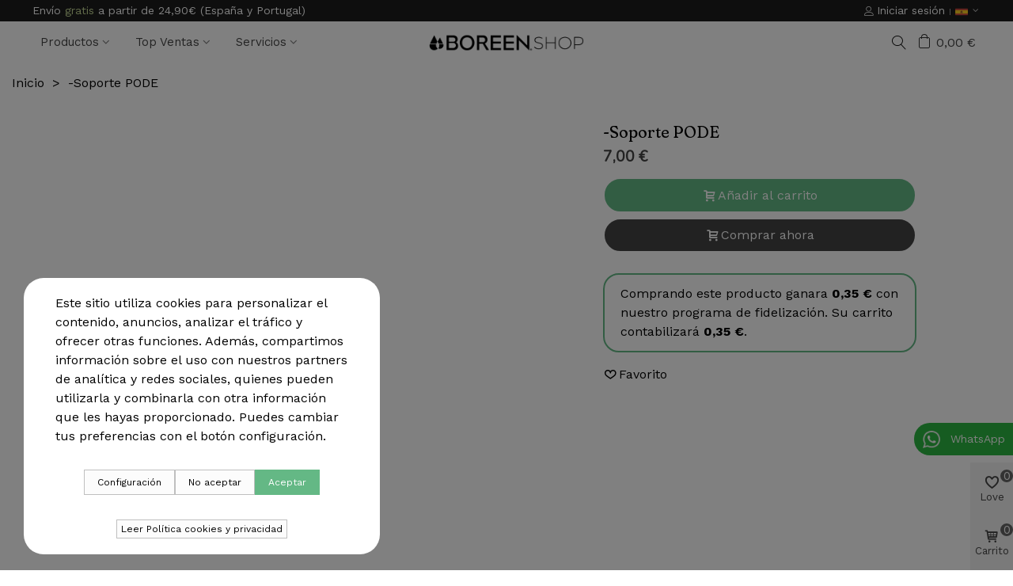

--- FILE ---
content_type: text/html; charset=utf-8
request_url: https://boreenshop.com/es/oculto/-soporte-pode.html
body_size: 41744
content:
<!doctype html>
<html lang="es">

  <head>
	
	  
  <meta charset="utf-8">


  <meta http-equiv="x-ua-compatible" content="ie=edge">



  <title>-Soporte PODE</title>
  
    
  
  <meta name="description" content="">
  <meta name="keywords" content="">
        <link rel="canonical" href="https://boreenshop.com/es/oculto/-soporte-pode.html">
    
                      <link rel="alternate" href="https://boreenshop.com/es/oculto/-soporte-pode.html" hreflang="x-default">
                  <link rel="alternate" href="https://boreenshop.com/fr/oculto/-prise-en-charge-de-pode.html" hreflang="fr-FR">
                  <link rel="alternate" href="https://boreenshop.com/en/oculto/-pode-support.html" hreflang="en-us">
                  <link rel="alternate" href="https://boreenshop.com/pt/oculto/-suporte-de-pode.html" hreflang="pt-pt">
                  <link rel="alternate" href="https://boreenshop.com/de/oculto/-pode-unterstuetzung.html" hreflang="de-de">
                  <link rel="alternate" href="https://boreenshop.com/it/oculto/-supporto-per-pode.html" hreflang="it-it">
            
  

<!--st begin -->

    <meta name="viewport" content="width=device-width, maximum-scale=1, initial-scale=1.0" />

    <meta property="og:type" content="product">
  <meta property="og:url" content="https://boreenshop.com/es/oculto/-soporte-pode.html">
  <meta property="og:title" content="-Soporte PODE">
  <meta property="og:site_name" content="BOREEN Shop">
  <meta property="og:description" content="">
  <meta property="og:image" content="https://boreenshop.com/1379-superlarge_default/-soporte-pode.webp">
  <meta property="og:image:width" content="1200">
  <meta property="og:image:height" content="1372">
  <meta property="og:image:alt" content="-Soporte PODE">
    <meta property="product:pretax_price:amount" content="6.363636">
  <meta property="product:pretax_price:currency" content="EUR">
  <meta property="product:price:amount" content="7">
  <meta property="product:price:currency" content="EUR">
    
<!--st end -->

  <link rel="icon" type="image/vnd.microsoft.icon" href="https://boreenshop.com/img/favicon.ico?1615056629">
  <link rel="shortcut icon" type="image/x-icon" href="https://boreenshop.com/img/favicon.ico?1615056629">
  <!--st begin -->
    <link rel="apple-touch-icon" sizes="180x180" href="/stupload/stthemeeditor/101d5f7da12260732fccd8748d2d48a3.png?1726916141" />
      <link rel="icon" type="image/png" sizes="16x16" href="/stupload/stthemeeditor/e64cf94cf019119bffcdafcd5512094c.png?1726916141" />
        <link rel="manifest" href="/stupload/stthemeeditor/1/site.webmanifest?1726916141" crossorigin="use-credentials">
        <meta name="msapplication-config" content="https://boreenshop.com/stupload/stthemeeditor/1/browserconfig.xml?1726916141">
    
<!--st end -->

    <link rel="stylesheet" href="https://fonts.googleapis.com/css?family=Work+Sans:100,100italic,200,200italic,300,300italic,400,400italic,500,500italic,600,600italic,700,700italic,800,800italic,900,900italic%7CFraunces:100,100italic,200,200italic,300,300italic,400,400italic,500,500italic,600,600italic,700,700italic,800,800italic,900,900italic%7CKanit:100,100italic,200,200italic,300,300italic,400,400italic,500,500italic,600,600italic,700,700italic,800,800italic,900,900italic%7CRoboto:100,100italic,200,200italic,300,300italic,400,400italic,500,500italic,600,600italic,700,700italic,800,800italic,900,900italic&amp;ver=0.1" media="all">
  <link rel="stylesheet" href="https://fonts.googleapis.com/css?family=Work+Sans|Nunito|Open+Sans:600|Inconsolata" media="all">
  <link rel="stylesheet" href="https://boreenshop.com/themes/panda/assets/cache/theme-261fc91170.css" media="all">






  

  <script>
        var $dataeh = "";
        var $dataehpv = "";
        var $econversion = "1";
        var addtocart_animation = 1;
        var adw = "AW-801123258";
        var adwcode = "C9lgCJzL9_EBELrXgP4C";
        var ap5_cartPackProducts = [];
        var ap5_modalErrorTitle = "Se produjo un error";
        var brandjs = "";
        var cart_ajax = true;
        var catjs = "";
        var classcokkie = "cookieDataLayer";
        var click_on_header_cart = 0;
        var cmscontent = {"content":"<h2 style=\"text-align: center;\"><strong>Aviso legal<\/strong><\/h2>\r\n<h3 class=\"CustomTituloListaGeneralNivel1\" style=\"text-align: left;\">1.\u00a0\u00a0\u00a0\u00a0 Objeto<\/h3>\r\n<p class=\"Custom-Normal-Times\" style=\"text-align: left;\">El presente aviso legal regula el uso y utilizaci\u00f3n del sitio web <a href=\"http:\/\/www.boreenshop.com\/\">www.boreenshop.com<\/a>, del que es titular KEVIN YUFE YOGUEL (en adelante, EL PROPIETARIO DE LA WEB).<\/p>\r\n<p class=\"Custom-Normal-Times\">La navegaci\u00f3n por el sitio web de EL PROPIETARIO DE LA WEB le atribuye la condici\u00f3n de USUARIO del mismo y conlleva su aceptaci\u00f3n plena y sin reservas de todas y cada una de las condiciones publicadas en este aviso legal, advirtiendo de que dichas condiciones podr\u00e1n ser modificadas sin notificaci\u00f3n previa por parte de EL PROPIETARIO DE LA WEB, en cuyo caso se proceder\u00e1 a su publicaci\u00f3n y aviso con la m\u00e1xima antelaci\u00f3n posible.<\/p>\r\n<p class=\"Custom-Normal-Times\">Por ello es recomendable leer atentamente su contenido en caso de desear acceder y hacer uso de la informaci\u00f3n y de los servicios ofrecidos desde este sitio web.<\/p>\r\n<p class=\"Custom-Normal-Times\">El usuario, adem\u00e1s, se obliga a hacer un uso correcto del sitio web de conformidad con las leyes, la buena fe, el orden p\u00fablico, los usos del tr\u00e1fico y el presente Aviso Legal, y responder\u00e1 frente a EL PROPIETARIO DE LA WEB o frente a terceros, de cualesquiera da\u00f1os y perjuicios que pudieran causarse como consecuencia del incumplimiento de dicha obligaci\u00f3n.<\/p>\r\n<p class=\"Custom-Normal-Times\">Cualquier utilizaci\u00f3n distinta a la autorizada est\u00e1 expresamente prohibida, pudiendo EL PROPIETARIO DE LA WEB denegar o retirar el acceso y su uso en cualquier momento.<br \/><br \/><\/p>\r\n<h3 class=\"CustomTituloListaGeneralNivel1\" style=\"text-align: left;\"><!-- [if !supportLists]-->2.\u00a0\u00a0\u00a0\u00a0 Identificaci\u00f3n<\/h3>\r\n<p class=\"Custom-Normal-Times\">EL PROPIETARIO DE LA WEB, en cumplimiento de la Ley 34\/2002, de 11 de julio, de Servicios de la Sociedad de la Informaci\u00f3n y de Comercio Electr\u00f3nico, le informa de que:<\/p>\r\n<p class=\"Custom-Normal-Times\"><!-- [if !supportLists]-->\u00b7\u00a0\u00a0\u00a0\u00a0\u00a0\u00a0\u00a0\u00a0 <!--[endif]-->Su denominaci\u00f3n social es: KEVIN YUFE YOGUEL<\/p>\r\n<p class=\"Custom-Normal-Times\"><!-- [if !supportLists]-->\u00b7\u00a0\u00a0\u00a0\u00a0\u00a0\u00a0\u00a0\u00a0 <!--[endif]-->Su CIF es: 47870871M<\/p>\r\n<p class=\"Custom-Normal-Times\"><!-- [if !supportLists]-->\u00b7\u00a0\u00a0\u00a0\u00a0\u00a0\u00a0\u00a0\u00a0 <!--[endif]-->Su domicilio social est\u00e1 en: C\/ CAPELLA DE SANT JOAN, 9 - 08195 - SANT CUGAT DEL VALL\u00c9S - BARCELONA<br \/><br \/><\/p>\r\n<h3 class=\"CustomTituloListaGeneralNivel1\" style=\"text-align: left;\"><!-- [if !supportLists]-->3.\u00a0\u00a0\u00a0\u00a0 <!--[endif]-->Comunicaciones<\/h3>\r\n<p class=\"Custom-Normal-Times\">Para comunicarse con nosotros, ponemos a su disposici\u00f3n diferentes medios de contacto que detallamos a continuaci\u00f3n:<\/p>\r\n<p class=\"Custom-Normal-Times\"><!-- [if !supportLists]-->\u00b7\u00a0\u00a0\u00a0\u00a0\u00a0\u00a0\u00a0\u00a0 <!--[endif]-->Tfno.: 627 46 88 92<\/p>\r\n<p class=\"Custom-Normal-Times\"><!-- [if !supportLists]-->\u00b7\u00a0\u00a0\u00a0\u00a0\u00a0\u00a0\u00a0\u00a0 <!--[endif]-->Email: <a href=\"mailto:info@boreenshop.com\">info@boreenshop.com<\/a><\/p>\r\n<p class=\"Custom-Normal-Times\">Todas las notificaciones y comunicaciones entre los usuarios y PROPIETARIO DE LA WEB se considerar\u00e1n eficaces, a todos los efectos, cuando se realicen a trav\u00e9s de cualquier medio de los detallados anteriormente.<br \/><br \/><\/p>\r\n<h3 class=\"CustomTituloListaGeneralNivel1\" style=\"text-align: left;\"><!-- [if !supportLists]-->4.\u00a0\u00a0\u00a0\u00a0 <!--[endif]-->Condiciones de acceso y utilizaci\u00f3n<\/h3>\r\n<p class=\"Custom-Normal-Times\">El sitio web y sus servicios son de acceso libre y gratuito. No obstante, PROPIETARIO DE LA WEB puede condicionar la utilizaci\u00f3n de algunos de los servicios ofrecidos en su web a la previa cumplimentaci\u00f3n del correspondiente formulario.<\/p>\r\n<p class=\"Custom-Normal-Times\">El usuario garantiza la autenticidad y actualidad de todos aquellos datos que comunique a PROPIETARIO DE LA WEB y ser\u00e1 el \u00fanico responsable de las manifestaciones falsas o inexactas que realice.<\/p>\r\n<p class=\"Custom-Normal-Times\">El usuario se compromete expresamente a hacer un uso adecuado de los contenidos y servicios de PROPIETARIO DE LA WEB y a no emplearlos para, entre otros:<\/p>\r\n<p class=\"Custom-Normal-Times\"><!-- [if !supportLists]-->a)\u00a0\u00a0\u00a0\u00a0\u00a0 <!--[endif]-->Difundir contenidos delictivos, violentos, pornogr\u00e1ficos, racistas, xen\u00f3fobos, ofensivos, de apolog\u00eda del terrorismo o, en general, contrarios a la ley o al orden p\u00fablico.<\/p>\r\n<p class=\"Custom-Normal-Times\"><!-- [if !supportLists]-->b)\u00a0\u00a0\u00a0\u00a0\u00a0 <!--[endif]-->Introducir en la red virus inform\u00e1ticos o realizar actuaciones susceptibles de alterar, estropear, interrumpir o generar errores o da\u00f1os en los documentos electr\u00f3nicos, datos o sistemas f\u00edsicos y l\u00f3gicos de PROPIETARIO DE LA WEB o de terceras personas; as\u00ed como obstaculizar el acceso de otros usuarios al sitio web y a sus servicios mediante el consumo masivo de los recursos inform\u00e1ticos a trav\u00e9s de los cuales PROPIETARIO DE LA WEB presta sus servicios.<\/p>\r\n<p class=\"Custom-Normal-Times\"><!-- [if !supportLists]-->c)\u00a0\u00a0\u00a0\u00a0\u00a0 <!--[endif]-->Intentar acceder a las cuentas de correo electr\u00f3nico de otros usuarios o a \u00e1reas restringidas de los sistemas inform\u00e1ticos de PROPIETARIO DE LA WEB o de terceros y, en su caso, extraer informaci\u00f3n.<\/p>\r\n<p class=\"Custom-Normal-Times\"><!-- [if !supportLists]-->d)\u00a0\u00a0\u00a0\u00a0 <!--[endif]-->Vulnerar los derechos de propiedad intelectual o industrial, as\u00ed como violar la confidencialidad de la informaci\u00f3n de PROPIETARIO DE LA WEB o de terceros.<\/p>\r\n<p class=\"Custom-Normal-Times\"><!-- [if !supportLists]-->e)\u00a0\u00a0\u00a0\u00a0\u00a0 <!--[endif]-->Suplantar la identidad de cualquier otro usuario.<\/p>\r\n<p class=\"Custom-Normal-Times\"><!-- [if !supportLists]-->f)\u00a0\u00a0\u00a0\u00a0\u00a0\u00a0 <!--[endif]-->Reproducir, copiar, distribuir, poner a disposici\u00f3n de, o cualquier otra forma de comunicaci\u00f3n p\u00fablica, transformar o modificar los contenidos, a menos que se cuente con la autorizaci\u00f3n del titular de los correspondientes derechos o ello resulte legalmente permitido.<\/p>\r\n<p class=\"Custom-Normal-Times\"><!-- [if !supportLists]-->g)\u00a0\u00a0\u00a0\u00a0\u00a0 <!--[endif]-->Recabar datos con finalidad publicitaria y de remitir publicidad de cualquier clase y comunicaciones con fines de venta u otras de naturaleza comercial sin que medie su previa solicitud o consentimiento.<\/p>\r\n<p class=\"Custom-Normal-Times\">Todos los contenidos del sitio web, como textos, fotograf\u00edas, gr\u00e1ficos, im\u00e1genes, iconos, tecnolog\u00eda, software, as\u00ed como su dise\u00f1o gr\u00e1fico y c\u00f3digos fuente, constituyen una obra cuya propiedad pertenece a PROPIETARIO DE LA WEB, sin que puedan entenderse cedidos al usuario ninguno de los derechos de explotaci\u00f3n sobre los mismos m\u00e1s all\u00e1 de lo estrictamente necesario para el correcto uso de la web.<\/p>\r\n<p class=\"Custom-Normal-Times\">En definitiva, los usuarios que accedan a este sitio web pueden visualizar los contenidos y efectuar, en su caso, copias privadas autorizadas siempre que los elementos reproducidos no sean cedidos posteriormente a terceros, ni se instalen a servidores conectados a redes, ni sean objeto de ning\u00fan tipo de explotaci\u00f3n.<\/p>\r\n<p class=\"Custom-Normal-Times\">Asimismo, todas las marcas, nombres comerciales o signos distintivos de cualquier clase que aparecen en el sitio web son propiedad de PROPIETARIO DE LA WEB, sin que pueda entenderse que el uso o acceso al mismo atribuya al usuario derecho alguno sobre los mismos.<\/p>\r\n<p class=\"Custom-Normal-Times\">La distribuci\u00f3n, modificaci\u00f3n, cesi\u00f3n o comunicaci\u00f3n p\u00fablica de los contenidos y cualquier otro acto que no haya sido expresamente autorizado por el titular de los derechos de explotaci\u00f3n quedan prohibidos.<\/p>\r\n<p class=\"Custom-Normal-Times\">El establecimiento de un hiperenlace no implica en ning\u00fan caso la existencia de relaciones entre PROPIETARIO DE LA WEB y el propietario del sitio web en la que se establezca, ni la aceptaci\u00f3n y aprobaci\u00f3n por parte de PROPIETARIO DE LA WEB de sus contenidos o servicios.<\/p>\r\n<p class=\"Custom-Normal-Times\">PROPIETARIO DE LA WEB no se responsabiliza del uso que cada usuario les d\u00e9 a los materiales puestos a disposici\u00f3n en este sitio web ni de las actuaciones que realice en base a los mismos.<br \/><br \/><\/p>\r\n<h3 class=\"CustomTituloListaGeneralNivel2\" style=\"text-align: left;\"><!-- [if !supportLists]-->4.1. <!--[endif]-->Exclusi\u00f3n de garant\u00edas\u00a0y de responsabilidad en el acceso y la utilizaci\u00f3n<\/h3>\r\n<p class=\"Custom-Normal-Times\">El contenido del presente sitio web es de car\u00e1cter general y tiene una finalidad meramente informativa, sin que se garantice plenamente el acceso a todos los contenidos, ni su exhaustividad, correcci\u00f3n, vigencia o actualidad, ni su idoneidad o utilidad para un objetivo espec\u00edfico.<\/p>\r\n<p class=\"Custom-Normal-Times\">PROPIETARIO DE LA WEB excluye, hasta donde permite el ordenamiento jur\u00eddico, cualquier responsabilidad por los da\u00f1os y perjuicios de toda naturaleza derivados de:<\/p>\r\n<p class=\"Custom-Normal-Times\"><!-- [if !supportLists]-->a)\u00a0\u00a0\u00a0\u00a0\u00a0 <!--[endif]-->La imposibilidad de acceso al sitio web o la falta de veracidad, exactitud, exhaustividad y\/o actualidad de los contenidos, as\u00ed como la existencia de vicios y defectos de toda clase de los contenidos transmitidos, difundidos, almacenados, puestos a disposici\u00f3n, a los que se haya accedido a trav\u00e9s del sitio web o de los servicios que se ofrecen.<\/p>\r\n<p class=\"Custom-Normal-Times\"><!-- [if !supportLists]-->b)\u00a0\u00a0\u00a0\u00a0\u00a0 <!--[endif]-->La presencia de virus o de otros elementos en los contenidos que puedan producir alteraciones en los sistemas inform\u00e1ticos, documentos electr\u00f3nicos o datos de los usuarios.<\/p>\r\n<p class=\"Custom-Normal-Times\"><!-- [if !supportLists]-->c)\u00a0\u00a0\u00a0\u00a0\u00a0 <!--[endif]-->El incumplimiento de las leyes, la buena fe, el orden p\u00fablico, los usos del tr\u00e1fico y el presente aviso legal como consecuencia del uso incorrecto del sitio web. En particular, y a modo ejemplificativo, PROPIETARIO DE LA WEB no se hace responsable de las actuaciones de terceros que vulneren derechos de propiedad intelectual e industrial, secretos empresariales, derechos al honor, a la intimidad personal y familiar y a la propia imagen, as\u00ed como la normativa en materia de competencia desleal y publicidad il\u00edcita.<\/p>\r\n<p class=\"Custom-Normal-Times\">Asimismo, PROPIETARIO DE LA WEB declina cualquier responsabilidad respecto a la informaci\u00f3n que se halle fuera de esta web y no sea gestionada directamente por nuestro webmaster. La funci\u00f3n de los links que aparecen en esta web es exclusivamente la de informar al usuario sobre la existencia de otras fuentes susceptibles de ampliar los contenidos que ofrece este sitio web. PROPIETARIO DE LA WEB no garantiza ni se responsabiliza del funcionamiento o accesibilidad de los sitios enlazados; ni sugiere, invita o recomienda la visita a los mismos, por lo que tampoco ser\u00e1 responsable del resultado obtenido. PROPIETARIO DE LA WEB no se responsabiliza del establecimiento de hiperv\u00ednculos por parte de terceros.<br \/><br \/><\/p>\r\n<h3 class=\"CustomTituloListaGeneralNivel2\" style=\"text-align: left;\"><!-- [if !supportLists]-->4.2. <!--[endif]-->Procedimiento en caso de realizaci\u00f3n de actividades de car\u00e1cter il\u00edcito<\/h3>\r\n<p class=\"Custom-Normal-Times\">En el caso de que cualquier usuario o un tercero considere que existen hechos o circunstancias que revelen el car\u00e1cter il\u00edcito de la utilizaci\u00f3n de cualquier contenido y\/o de la realizaci\u00f3n de cualquier actividad en las p\u00e1ginas web incluidas o accesibles a trav\u00e9s del sitio web, deber\u00e1 enviar una notificaci\u00f3n a PROPIETARIO DE LA WEB identific\u00e1ndose debidamente y especificando las supuestas infracciones.<br \/><br \/><\/p>\r\n<h3 class=\"CustomTituloListaGeneralNivel2\" style=\"text-align: left;\"><!-- [if !supportLists]-->4.3. Publicaciones\u00a0<\/h3>\r\n<p class=\"Custom-Normal-Times\">La informaci\u00f3n administrativa facilitada a trav\u00e9s del sitio web no sustituye la publicidad legal de las leyes, normativas, planes, disposiciones generales y actos que tengan que ser publicados formalmente a los diarios oficiales de las administraciones p\u00fablicas, que constituyen el \u00fanico instrumento que da fe de su autenticidad y contenido. La informaci\u00f3n disponible en este sitio web debe entenderse como una gu\u00eda sin prop\u00f3sito de validez legal.<br \/><br \/><\/p>\r\n<h3 class=\"CustomTituloListaGeneralNivel1\" style=\"text-align: left;\"><!-- [if !supportLists]-->5.\u00a0\u00a0\u00a0\u00a0 <!--[endif]-->Legislaci\u00f3n aplicable<\/h3>\r\n<p class=\"Custom-Normal-Times\">Las condiciones presentes se regir\u00e1n por la legislaci\u00f3n espa\u00f1ola vigente.<\/p>\r\n<p class=\"Custom-Normal-Times\">La lengua utilizada ser\u00e1 el Castellano.<\/p>"};
        var confirm_report_message = "\u00bfEst\u00e1s seguro de reportar abuso?";
        var currency_iso = "EUR";
        var currency_sign = "\u20ac";
        var debugmode = "";
        var dictRemoveFile = "retirar";
        var elementorFrontendConfig = {"environmentMode":{"edit":false,"wpPreview":false,"isScriptDebug":false},"i18n":{"shareOnFacebook":"Share on Facebook","shareOnTwitter":"Share on Twitter","pinIt":"Pin it","download":"Download","downloadImage":"Download image","fullscreen":"Fullscreen","zoom":"Zoom","share":"Share","playVideo":"Play Video","previous":"Previous","next":"Next","close":"Close","a11yCarouselWrapperAriaLabel":"Carousel | Horizontal scrolling: Arrow Left & Right","a11yCarouselPrevSlideMessage":"Previous slide","a11yCarouselNextSlideMessage":"Next slide","a11yCarouselFirstSlideMessage":"This is the first slide","a11yCarouselLastSlideMessage":"This is the last slide","a11yCarouselPaginationBulletMessage":"Go to slide"},"is_rtl":false,"breakpoints":{"xs":0,"sm":480,"md":768,"lg":992,"xl":1200,"xxl":1440,"fw":1600},"responsive":{"breakpoints":{"mobile":{"label":"Mobile Portrait","value":576,"default_value":576,"direction":"max","is_enabled":true},"mobile_extra":{"label":"Mobile Landscape","value":768,"default_value":768,"direction":"max","is_enabled":true},"tablet":{"label":"Tablet Portrait","value":992,"default_value":992,"direction":"max","is_enabled":true},"tablet_extra":{"label":"Tablet Landscape","value":1200,"default_value":1200,"direction":"max","is_enabled":true},"laptop":{"label":"Laptop","value":1366,"default_value":1366,"direction":"max","is_enabled":false},"widescreen":{"label":"Widescreen","value":2400,"default_value":2400,"direction":"min","is_enabled":false}}},"version":"1.4.3","is_static":false,"experimentalFeatures":{"e_dom_optimization":true,"e_optimized_assets_loading":true,"e_font_icon_svg":true,"a11y_improvements":true,"additional_custom_breakpoints":true,"container":true,"e_swiper_latest":true,"container_grid":true,"editor_v2":true,"nested-elements":true,"nested-accordion":true,"e_lazyload":true},"kit":{"global_image_lightbox":false,"lightbox_enable_counter":false,"lightbox_enable_fullscreen":false,"lightbox_enable_zoom":false,"lightbox_enable_share":false},"urls":{"assets":"\/modules\/stsitebuilder\/libs\/elementor\/assets\/"},"swiperClass":"swiper","prestashop":{"genders":[{"id":1,"name":"Sr."},{"id":2,"name":"Sra."}]},"hasQuickviewTemplate":false,"settings":{"styleGlobals":[],"page":[],"editorPreferences":[],"themeEditorCustomCode":[],"themeEditorLightbox":[],"themeEditorSidebar":[],"themeEditorSideCartPanel":[],"themeEditorTypography":[],"themeEditorGeneral":{"stsb_active_breakpoints":["viewport_mobile","viewport_mobile_extra","viewport_tablet","viewport_tablet_extra"]},"themeEditorButtons":[],"themeEditorClassic":[]}};
        var gacode = "UA-115936846-1";
        var go_to_shopping_cart = 0;
        var gtm_container_id = "";
        var gtm_container_identifier = "";
        var gtm_container_url = "";
        var hover_display_cp = 1;
        var id_cart = 0;
        var idgav3 = "UA-115936846-1";
        var idgav4 = "G-LHVF5B26HW";
        var idtagmanager = "GTM-5GX7PWQ";
        var indexga = "5";
        var intrusivo = false;
        var listjs = "product";
        var migas = null;
        var pagetype = "product";
        var prefix = "";
        var prestashop = {"cart":{"products":[],"totals":{"total":{"type":"total","label":"Total","amount":0,"value":"0,00\u00a0\u20ac"},"total_including_tax":{"type":"total","label":"Total (impuestos incl.)","amount":0,"value":"0,00\u00a0\u20ac"},"total_excluding_tax":{"type":"total","label":"Total (impuestos excl.)","amount":0,"value":"0,00\u00a0\u20ac"}},"subtotals":{"products":{"type":"products","label":"Subtotal","amount":0,"value":"0,00\u00a0\u20ac"},"discounts":null,"shipping":{"type":"shipping","label":"Transporte","amount":0,"value":""},"tax":null},"products_count":0,"summary_string":"0 art\u00edculos","vouchers":{"allowed":1,"added":[]},"discounts":[],"minimalPurchase":0,"minimalPurchaseRequired":""},"currency":{"id":1,"name":"Euro","iso_code":"EUR","iso_code_num":"978","sign":"\u20ac"},"customer":{"lastname":null,"firstname":null,"email":null,"birthday":null,"newsletter":null,"newsletter_date_add":null,"optin":null,"website":null,"company":null,"siret":null,"ape":null,"is_logged":false,"gender":{"type":null,"name":null},"addresses":[]},"language":{"name":"Espa\u00f1ol","iso_code":"es","locale":"es-ES","language_code":"es","is_rtl":"0","date_format_lite":"d\/m\/Y","date_format_full":"d\/m\/Y H:i:s","id":1},"page":{"title":"","canonical":"https:\/\/boreenshop.com\/es\/oculto\/-soporte-pode.html","meta":{"title":"-Soporte PODE","description":"","keywords":"","robots":"index"},"page_name":"product","body_classes":{"lang-es":true,"lang-rtl":false,"country-ES":true,"currency-EUR":true,"layout-full-width":true,"page-product":true,"tax-display-enabled":true,"product-id-125":true,"product--Soporte PODE":true,"product-id-category-20":true,"product-id-manufacturer-0":true,"product-id-supplier-0":true,"product-available-for-order":true},"admin_notifications":[]},"shop":{"name":"BOREEN Shop","logo":"https:\/\/boreenshop.com\/img\/boreenshop-logo-1615056629.jpg","stores_icon":"https:\/\/boreenshop.com\/img\/logo_stores.png","favicon":"https:\/\/boreenshop.com\/img\/favicon.ico"},"urls":{"base_url":"https:\/\/boreenshop.com\/","current_url":"https:\/\/boreenshop.com\/es\/oculto\/-soporte-pode.html","shop_domain_url":"https:\/\/boreenshop.com","img_ps_url":"https:\/\/boreenshop.com\/img\/","img_cat_url":"https:\/\/boreenshop.com\/img\/c\/","img_lang_url":"https:\/\/boreenshop.com\/img\/l\/","img_prod_url":"https:\/\/boreenshop.com\/img\/p\/","img_manu_url":"https:\/\/boreenshop.com\/img\/m\/","img_sup_url":"https:\/\/boreenshop.com\/img\/su\/","img_ship_url":"https:\/\/boreenshop.com\/img\/s\/","img_store_url":"https:\/\/boreenshop.com\/img\/st\/","img_col_url":"https:\/\/boreenshop.com\/img\/co\/","img_url":"https:\/\/boreenshop.com\/themes\/panda\/assets\/img\/","css_url":"https:\/\/boreenshop.com\/themes\/panda\/assets\/css\/","js_url":"https:\/\/boreenshop.com\/themes\/panda\/assets\/js\/","pic_url":"https:\/\/boreenshop.com\/upload\/","pages":{"address":"https:\/\/boreenshop.com\/es\/direccion","addresses":"https:\/\/boreenshop.com\/es\/direcciones","authentication":"https:\/\/boreenshop.com\/es\/iniciar-sesion","cart":"https:\/\/boreenshop.com\/es\/carrito","category":"https:\/\/boreenshop.com\/es\/index.php?controller=category","cms":"https:\/\/boreenshop.com\/es\/index.php?controller=cms","contact":"https:\/\/boreenshop.com\/es\/contactenos","discount":"https:\/\/boreenshop.com\/es\/descuento","guest_tracking":"https:\/\/boreenshop.com\/es\/seguimiento-pedido-invitado","history":"https:\/\/boreenshop.com\/es\/historial-compra","identity":"https:\/\/boreenshop.com\/es\/datos-personales","index":"https:\/\/boreenshop.com\/es\/","my_account":"https:\/\/boreenshop.com\/es\/mi-cuenta","order_confirmation":"https:\/\/boreenshop.com\/es\/confirmacion-pedido","order_detail":"https:\/\/boreenshop.com\/es\/index.php?controller=order-detail","order_follow":"https:\/\/boreenshop.com\/es\/seguimiento-pedido","order":"https:\/\/boreenshop.com\/es\/pedido","order_return":"https:\/\/boreenshop.com\/es\/index.php?controller=order-return","order_slip":"https:\/\/boreenshop.com\/es\/facturas-abono","pagenotfound":"https:\/\/boreenshop.com\/es\/pagina-no-encontrada","password":"https:\/\/boreenshop.com\/es\/recuperar-contrase\u00f1a","pdf_invoice":"https:\/\/boreenshop.com\/es\/index.php?controller=pdf-invoice","pdf_order_return":"https:\/\/boreenshop.com\/es\/index.php?controller=pdf-order-return","pdf_order_slip":"https:\/\/boreenshop.com\/es\/index.php?controller=pdf-order-slip","prices_drop":"https:\/\/boreenshop.com\/es\/productos-rebajados","product":"https:\/\/boreenshop.com\/es\/index.php?controller=product","search":"https:\/\/boreenshop.com\/es\/busqueda","sitemap":"https:\/\/boreenshop.com\/es\/mapa del sitio","stores":"https:\/\/boreenshop.com\/es\/tiendas","supplier":"https:\/\/boreenshop.com\/es\/proveedor","register":"https:\/\/boreenshop.com\/es\/iniciar-sesion?create_account=1","order_login":"https:\/\/boreenshop.com\/es\/pedido?login=1"},"alternative_langs":{"es":"https:\/\/boreenshop.com\/es\/oculto\/-soporte-pode.html","fr-FR":"https:\/\/boreenshop.com\/fr\/oculto\/-prise-en-charge-de-pode.html","en-us":"https:\/\/boreenshop.com\/en\/oculto\/-pode-support.html","pt-pt":"https:\/\/boreenshop.com\/pt\/oculto\/-suporte-de-pode.html","de-de":"https:\/\/boreenshop.com\/de\/oculto\/-pode-unterstuetzung.html","it-it":"https:\/\/boreenshop.com\/it\/oculto\/-supporto-per-pode.html"},"theme_assets":"\/themes\/panda\/assets\/","actions":{"logout":"https:\/\/boreenshop.com\/es\/?mylogout="},"no_picture_image":{"bySize":{"cart_default":{"url":"https:\/\/boreenshop.com\/img\/p\/es-default-cart_default.jpg","width":70,"height":80},"small_default":{"url":"https:\/\/boreenshop.com\/img\/p\/es-default-small_default.jpg","width":105,"height":120},"cart_default_2x":{"url":"https:\/\/boreenshop.com\/img\/p\/es-default-cart_default_2x.jpg","width":140,"height":160},"small_default_2x":{"url":"https:\/\/boreenshop.com\/img\/p\/es-default-small_default_2x.jpg","width":210,"height":240},"home_default":{"url":"https:\/\/boreenshop.com\/img\/p\/es-default-home_default.jpg","width":280,"height":320},"medium_default":{"url":"https:\/\/boreenshop.com\/img\/p\/es-default-medium_default.jpg","width":370,"height":423},"home_default_2x":{"url":"https:\/\/boreenshop.com\/img\/p\/es-default-home_default_2x.jpg","width":560,"height":560},"large_default":{"url":"https:\/\/boreenshop.com\/img\/p\/es-default-large_default.jpg","width":700,"height":800},"medium_default_2x":{"url":"https:\/\/boreenshop.com\/img\/p\/es-default-medium_default_2x.jpg","width":740,"height":846},"large_default_2x":{"url":"https:\/\/boreenshop.com\/img\/p\/es-default-large_default_2x.jpg","width":1000,"height":1000},"superlarge_default":{"url":"https:\/\/boreenshop.com\/img\/p\/es-default-superlarge_default.jpg","width":1200,"height":1372},"superlarge_default_2x":{"url":"https:\/\/boreenshop.com\/img\/p\/es-default-superlarge_default_2x.jpg","width":1200,"height":1372}},"small":{"url":"https:\/\/boreenshop.com\/img\/p\/es-default-cart_default.jpg","width":70,"height":80},"medium":{"url":"https:\/\/boreenshop.com\/img\/p\/es-default-home_default_2x.jpg","width":560,"height":560},"large":{"url":"https:\/\/boreenshop.com\/img\/p\/es-default-superlarge_default_2x.jpg","width":1200,"height":1372},"legend":""}},"configuration":{"display_taxes_label":true,"display_prices_tax_incl":true,"is_catalog":false,"show_prices":true,"opt_in":{"partner":true},"quantity_discount":{"type":"discount","label":"Descuento unitario"},"voucher_enabled":1,"return_enabled":0},"field_required":[],"breadcrumb":{"links":[{"title":"Inicio","url":"https:\/\/boreenshop.com\/es\/"},{"title":"-Soporte PODE","url":"https:\/\/boreenshop.com\/es\/oculto\/-soporte-pode.html"}],"count":2},"link":{"protocol_link":"https:\/\/","protocol_content":"https:\/\/"},"time":1769986171,"static_token":"17241b3c1023844f3fa16e05e1733b43","token":"8f506d28172172d48e40993a0d8a6ec6","debug":false};
        var promos = false;
        var quick_search_as = true;
        var quick_search_as_min = 1;
        var quick_search_as_size = 3;
        var session_id = "";
        var st_cart_page_url = "\/\/boreenshop.com\/es\/carrito?action=show";
        var st_maximum_already_message = "Ya tiene la cantidad m\u00e1xima disponible para este producto.";
        var st_myloved_url = "https:\/\/boreenshop.com\/es\/module\/stlovedproduct\/myloved";
        var st_pc_display_format = "#left \/ #max Caracteres restantes.";
        var st_pc_max = "500";
        var st_pc_max_images = "1";
        var st_refresh_url = "\/\/boreenshop.com\/es\/module\/stshoppingcart\/ajax";
        var stapecontainerapi = false;
        var stapecontainerconfig = false;
        var stblogcomments_moderate = 1;
        var stfacetdsearch = {"with_inputs":"0","tooltips":false,"price_step":1,"weight_step":0,"drop_down":1,"loading_effect":2,"product_list_selector":"","magic":"0","is_mobile_device":false,"sample":{"price":"12.345.678,12\u00a0\u20ac","weight":"12.345.678,12kg"}};
        var stlove_bos = [];
        var stlove_login = 0;
        var stlove_pros = [];
        var stproductcomments_controller_url = "https:\/\/boreenshop.com\/es\/module\/stproductcommentspro\/default?secure_key=e0631b715bd09608bde2185e6ff6dfab";
        var stsitebuilder = {"cart_url":"\/\/boreenshop.com\/es\/carrito","cart_page":"\/\/boreenshop.com\/es\/carrito?action=show","maximum_already_message":"You already have the maximum quantity available for this product.","blockwishlist_is_required":"Make sure the Wishlist by PrestaShop is installed & enabled.","version":"1.4.3"};
        var sttheme = {"cookie_domain":"boreenshop.com","cookie_path":"\/","drop_down":0,"magnificpopup_tprev":"Anterior","magnificpopup_tnext":"Siguiente","magnificpopup_tcounter":"%curr% of %total%","theme_version":"2.8.7","ps_version":"1.7.8.11","is_rtl":0,"is_mobile_device":false,"gallery_image_type":"superlarge_default","thumb_image_type":"home_default","responsive_max":2,"fullwidth":0,"responsive":"1","product_view_swither":"0","infinite_scroll":"1","cate_pro_lazy":"1","sticky_column":"1","filter_position":"","sticky_option":2,"product_thumbnails":"6","pro_thumnbs_per_fw":2,"pro_thumnbs_per_xxl":2,"pro_thumnbs_per_xl":2,"pro_thumnbs_per_lg":2,"pro_thumnbs_per_md":1,"pro_thumnbs_per_sm":1,"pro_thumnbs_per_xs":1,"pro_thumnbs_per_odd_fw":0,"pro_thumnbs_per_odd_xxl":0,"pro_thumnbs_per_odd_xl":0,"pro_thumnbs_per_odd_lg":0,"pro_thumnbs_per_odd_md":0,"pro_thumnbs_per_odd_sm":0,"pro_thumnbs_per_odd_xs":0,"pro_kk_per_fw":"1","pro_kk_per_xxl":"1","pro_kk_per_xl":"1","pro_kk_per_lg":"1","pro_kk_per_md":"1","pro_kk_per_sm":"1","pro_kk_per_xs":"1","categories_per_fw":"1","categories_per_xxl":"6","categories_per_xl":"3","categories_per_lg":"3","categories_per_md":"3","categories_per_sm":"3","categories_per_xs":"2","enable_zoom":0,"enable_thickbox":1,"retina":"1","sticky_mobile_header":"2","sticky_mobile_header_height":"46","use_mobile_header":"1","pro_image_column_md":"7","submemus_animation":1,"submemus_action":0,"pro_quantity_input":"0","popup_vertical_fit":"1","pro_tm_slider":"0","pro_tm_slider_cate":"1","buy_now":"1","lazyload_main_gallery":"0","product_views":"0","pro_images":[{"cover":"1","id_image":"1379","legend":"Comprar Planta de aire tillandsia con soporte -Soporte PODE","position":"1","bySize":{"superlarge_default":{"url":"https:\/\/boreenshop.com\/1379-superlarge_default\/-soporte-pode.webp","width":1200,"height":1372},"superlarge_default_2x":{"url":"https:\/\/boreenshop.com\/1379-superlarge_default_2x\/-soporte-pode.webp","width":1200,"height":1372},"large_default_2x":{"url":"https:\/\/boreenshop.com\/1379-large_default_2x\/-soporte-pode.webp","width":1000,"height":1000},"medium_default_2x":{"url":"https:\/\/boreenshop.com\/1379-medium_default_2x\/-soporte-pode.webp","width":740,"height":846},"large_default":{"url":"https:\/\/boreenshop.com\/1379-large_default\/-soporte-pode.webp","width":700,"height":800},"home_default_2x":{"url":"https:\/\/boreenshop.com\/1379-home_default_2x\/-soporte-pode.webp","width":560,"height":560},"medium_default":{"url":"https:\/\/boreenshop.com\/1379-medium_default\/-soporte-pode.webp","width":370,"height":423},"home_default":{"url":"https:\/\/boreenshop.com\/1379-home_default\/-soporte-pode.webp","width":280,"height":320},"small_default_2x":{"url":"https:\/\/boreenshop.com\/1379-small_default_2x\/-soporte-pode.webp","width":210,"height":240},"cart_default_2x":{"url":"https:\/\/boreenshop.com\/1379-cart_default_2x\/-soporte-pode.webp","width":140,"height":160},"small_default":{"url":"https:\/\/boreenshop.com\/1379-small_default\/-soporte-pode.webp","width":105,"height":120},"cart_default":{"url":"https:\/\/boreenshop.com\/1379-cart_default\/-soporte-pode.webp","width":70,"height":80}}}]};
        var tcfsupport = "1";
        var tokendd = "JHFJGFFADOIUUIOTWTR";
        var userid = 0;
        var useridjs = null;
        var versionga = "4";
      </script>

<!--st end -->

  <style>
    .st-range-box .noUi-connect{background-color:#8fa066;}.st-range-box .noUi-vertical{height:200px;}.feds_block_title{color:#444444;}.feds_block_title{background-color:#F6F6F6;}#feds_search_filters #search_filters{margin-bottom:25px;}.feds_overlay_loader{font-size:16px;}.facet_title, .feds_dropdown_tri{border-color:#E2E2E2;}#search_filters .feds_facet .facet_with_max_height{max-height:320px;}.feds_block_content{font-size:14px;}.feds_block_title{padding-left:8px;}.feds_block_content{padding-left:0px;}.facet_colexp_block{padding-left:10px;}@media only screen and (min-width:768px){.feds_facet_x .feds_dropdown_list{padding-left:10px;}}@media only screen and (max-width:767px){.feds_facet_x .facet_colexp_block{padding-left:10px;}}.facet_title, .feds_dropdown_tri{padding-left:10px;}.feds_active_filters{padding-left:10px;}.feds_block_title{padding-top:10px;}.feds_block_content{padding-top:0px;}.facet_colexp_block{padding-top:10px;}@media only screen and (min-width:768px){.feds_facet_x .feds_dropdown_list{padding-top:10px;}}@media only screen and (max-width:767px){.feds_facet_x .facet_colexp_block{padding-top:10px;}}.facet_title, .feds_dropdown_tri{padding-top:8px;}.feds_active_filters{padding-top:10px;}.feds_block_title{padding-right:8px;}.feds_block_content{padding-right:0px;}.facet_colexp_block{padding-right:10px;}@media only screen and (min-width:768px){.feds_facet_x .feds_dropdown_list{padding-right:10px;}}@media only screen and (max-width:767px){.feds_facet_x .facet_colexp_block{padding-right:10px;}}.facet_title, .feds_dropdown_tri{padding-right:10px;}.feds_active_filters{padding-right:10px;}.feds_block_title{padding-bottom:10px;}.feds_block_content{padding-bottom:0px;}.facet_colexp_block{padding-bottom:10px;}@media only screen and (min-width:768px){.feds_facet_x .feds_dropdown_list{padding-bottom:10px;}}@media only screen and (max-width:767px){.feds_facet_x .facet_colexp_block{padding-bottom:10px;}}.facet_title, .feds_dropdown_tri{padding-bottom:8px;}.feds_active_filters{padding-bottom:10px;}.facet_title, .feds_dropdown_tri{border-left-width:0px;}.facet_colexp_block{border-left-width:0px;}@media only screen and (min-width:768px){.feds_facet_x .feds_dropdown_list{border-left-width:0px;}}@media only screen and (max-width:767px){.feds_facet_x .facet_colexp_block{border-left-width:0px;}}.facet_title, .feds_dropdown_tri{border-top-width:0px;}.facet_colexp_block{border-top-width:0px;}@media only screen and (min-width:768px){.feds_facet_x .feds_dropdown_list{border-top-width:0px;}}@media only screen and (max-width:767px){.feds_facet_x .facet_colexp_block{border-top-width:0px;}}.facet_title, .feds_dropdown_tri{border-right-width:0px;}.facet_colexp_block{border-right-width:0px;}@media only screen and (min-width:768px){.feds_facet_x .feds_dropdown_list{border-right-width:0px;}}@media only screen and (max-width:767px){.feds_facet_x .facet_colexp_block{border-right-width:0px;}}.facet_title, .feds_dropdown_tri{border-bottom-width:1px;}.facet_colexp_block{border-bottom-width:0px;}@media only screen and (min-width:768px){.feds_facet_x .feds_dropdown_list{border-bottom-width:0px;}}@media only screen and (max-width:767px){.feds_facet_x .facet_colexp_block{border-bottom-width:0px;}}.facet_title_text, .feds_dropdown_tri .stfeds_flex_child{font-size: 14px;}.feds_custom-input-box .feds_custom-input-item.feds_custom-input-checkbox,.feds_custom-input-box .feds_custom-input-item.feds_custom-input-radio{border-width:1px;}.feds_active_filters .feds_link:hover, .feds_active_filters .feds_link.active{color:#E54D26;}.feds_active_filters .feds_link{border-width:1px;text-decoration:none;padding:2px 3px;}.feds_active_filters .feds_link{border-color:#d9d9d9;}.feds_active_filters .feds_link{border-style:dashed;}.feds_custom-input-box .feds_custom-input-item.feds_custom-input-color{border-width:0px;}.feds_custom-input-box .feds_custom-input-item.feds_custom-input-color{line-height:15px;}.feds_dropdown_list{min-width:260px;}.feds_offcanvas_tri{font-size:16px;}.feds_block_title{}.facet_title_text, .feds_dropdown_tri span{}.feds_facet_1 .feds_filter_1 .feds_link, .feds_facet_1 .feds_filter_1 .feds_showmore_button{padding-top:2px;padding-bottom:2px;}.feds_facet_2 .feds_filter_16 .feds_link, .feds_facet_2 .feds_filter_16 .feds_showmore_button{padding-top:2px;padding-bottom:2px;}
</style>
<style type="text/css">.stproductcommentspro_container .products_section .swiper-button.swiper-button-disabled, .stproductcommentspro_container .products_section .swiper-button.swiper-button-disabled:hover{background-color:transparent;}.pc_grade.icon_btn.light{color:#fdc02d;}.pc_grade.icon_btn{color:#fdc02d;}.pc_grade.icon_btn:after, div.star:after{ content: "\e800"; }div.star.star_on:after { color: #fdc02d !important; } .average_left { width: 250px !important; } .pcomments_score { width: 400px !important; margin-bottom: 20px !important; margin-top: 10px !important; } .line_item { margin-top: 30px !important; } pcomments_header mb-2 { margin-top: 10px !important; }</style>

<div class="modal" id="cookieDataLayer" tabindex="-1" role="dialog" data-backdrop="static" data-keyboard="false">
  <div class="modal-dialog fixed-bottom ml-0" role="document" style="align-items: flex-end;">
    <div class="modal-content" style="padding: 5px; border-radius: 0;">
		<div class="modal-body" style="padding-right: 35px; padding-left: 35px;">
			Este sitio utiliza cookies para personalizar el contenido, anuncios, analizar el tráfico y ofrecer otras funciones. Además, compartimos información sobre el uso con nuestros partners de analítica y redes sociales, quienes pueden utilizarla y combinarla con otra información que les hayas proporcionado. Puedes cambiar tus preferencias con el botón configuración. 
			
			
			
			
		</div>
		
		<div class="modal-footer">
			<div class="buttons d-flex flex-lg-row">
				<a type="button"  id="configuration" class="btn btn btn-outline-info btn-lg cookieDataLayer"  data-toggle="collapse" data-target="#configurations">Configuración </a>												
				<a type="button"  id="denegar"  class="btn btn btn btn btn btn-outline-warning btn-lg cookieDataLayer" data-dismiss="modal">No aceptar </a>
				<a type="button"  id="acuerdo"  class="btn btn-success btn-lg cookieDataLayer" data-dismiss="modal">Aceptar </a>
				
			</div>			
		</div>	
<div class="modal-body" >
			<a  id="politicaread" class="btn btn btn-outline-info btn-lg cookieDataLayer"  data-toggle="collapse" data-target="#politica">Leer Política cookies y privacidad </a> 
		</div>		
		
		
			
		
		<div class="collapse multi-collapse" id="politica" style="padding: 15px; max-height: 400px;max-width: 100%; overflow-y: auto;overflow-y: hide;align-items: center; justify-content: center;">
			
				<h2 style="text-align: center;"><strong>Aviso legal</strong></h2>
<h3 class="CustomTituloListaGeneralNivel1" style="text-align: left;">1.     Objeto</h3>
<p class="Custom-Normal-Times" style="text-align: left;">El presente aviso legal regula el uso y utilización del sitio web <a href="http://www.boreenshop.com/">www.boreenshop.com</a>, del que es titular KEVIN YUFE YOGUEL (en adelante, EL PROPIETARIO DE LA WEB).</p>
<p class="Custom-Normal-Times">La navegación por el sitio web de EL PROPIETARIO DE LA WEB le atribuye la condición de USUARIO del mismo y conlleva su aceptación plena y sin reservas de todas y cada una de las condiciones publicadas en este aviso legal, advirtiendo de que dichas condiciones podrán ser modificadas sin notificación previa por parte de EL PROPIETARIO DE LA WEB, en cuyo caso se procederá a su publicación y aviso con la máxima antelación posible.</p>
<p class="Custom-Normal-Times">Por ello es recomendable leer atentamente su contenido en caso de desear acceder y hacer uso de la información y de los servicios ofrecidos desde este sitio web.</p>
<p class="Custom-Normal-Times">El usuario, además, se obliga a hacer un uso correcto del sitio web de conformidad con las leyes, la buena fe, el orden público, los usos del tráfico y el presente Aviso Legal, y responderá frente a EL PROPIETARIO DE LA WEB o frente a terceros, de cualesquiera daños y perjuicios que pudieran causarse como consecuencia del incumplimiento de dicha obligación.</p>
<p class="Custom-Normal-Times">Cualquier utilización distinta a la autorizada está expresamente prohibida, pudiendo EL PROPIETARIO DE LA WEB denegar o retirar el acceso y su uso en cualquier momento.<br /><br /></p>
<h3 class="CustomTituloListaGeneralNivel1" style="text-align: left;"><!-- [if !supportLists]-->2.     Identificación</h3>
<p class="Custom-Normal-Times">EL PROPIETARIO DE LA WEB, en cumplimiento de la Ley 34/2002, de 11 de julio, de Servicios de la Sociedad de la Información y de Comercio Electrónico, le informa de que:</p>
<p class="Custom-Normal-Times"><!-- [if !supportLists]-->·         <!--[endif]-->Su denominación social es: KEVIN YUFE YOGUEL</p>
<p class="Custom-Normal-Times"><!-- [if !supportLists]-->·         <!--[endif]-->Su CIF es: 47870871M</p>
<p class="Custom-Normal-Times"><!-- [if !supportLists]-->·         <!--[endif]-->Su domicilio social está en: C/ CAPELLA DE SANT JOAN, 9 - 08195 - SANT CUGAT DEL VALLÉS - BARCELONA<br /><br /></p>
<h3 class="CustomTituloListaGeneralNivel1" style="text-align: left;"><!-- [if !supportLists]-->3.     <!--[endif]-->Comunicaciones</h3>
<p class="Custom-Normal-Times">Para comunicarse con nosotros, ponemos a su disposición diferentes medios de contacto que detallamos a continuación:</p>
<p class="Custom-Normal-Times"><!-- [if !supportLists]-->·         <!--[endif]-->Tfno.: 627 46 88 92</p>
<p class="Custom-Normal-Times"><!-- [if !supportLists]-->·         <!--[endif]-->Email: <a href="mailto:info@boreenshop.com">info@boreenshop.com</a></p>
<p class="Custom-Normal-Times">Todas las notificaciones y comunicaciones entre los usuarios y PROPIETARIO DE LA WEB se considerarán eficaces, a todos los efectos, cuando se realicen a través de cualquier medio de los detallados anteriormente.<br /><br /></p>
<h3 class="CustomTituloListaGeneralNivel1" style="text-align: left;"><!-- [if !supportLists]-->4.     <!--[endif]-->Condiciones de acceso y utilización</h3>
<p class="Custom-Normal-Times">El sitio web y sus servicios son de acceso libre y gratuito. No obstante, PROPIETARIO DE LA WEB puede condicionar la utilización de algunos de los servicios ofrecidos en su web a la previa cumplimentación del correspondiente formulario.</p>
<p class="Custom-Normal-Times">El usuario garantiza la autenticidad y actualidad de todos aquellos datos que comunique a PROPIETARIO DE LA WEB y será el único responsable de las manifestaciones falsas o inexactas que realice.</p>
<p class="Custom-Normal-Times">El usuario se compromete expresamente a hacer un uso adecuado de los contenidos y servicios de PROPIETARIO DE LA WEB y a no emplearlos para, entre otros:</p>
<p class="Custom-Normal-Times"><!-- [if !supportLists]-->a)      <!--[endif]-->Difundir contenidos delictivos, violentos, pornográficos, racistas, xenófobos, ofensivos, de apología del terrorismo o, en general, contrarios a la ley o al orden público.</p>
<p class="Custom-Normal-Times"><!-- [if !supportLists]-->b)      <!--[endif]-->Introducir en la red virus informáticos o realizar actuaciones susceptibles de alterar, estropear, interrumpir o generar errores o daños en los documentos electrónicos, datos o sistemas físicos y lógicos de PROPIETARIO DE LA WEB o de terceras personas; así como obstaculizar el acceso de otros usuarios al sitio web y a sus servicios mediante el consumo masivo de los recursos informáticos a través de los cuales PROPIETARIO DE LA WEB presta sus servicios.</p>
<p class="Custom-Normal-Times"><!-- [if !supportLists]-->c)      <!--[endif]-->Intentar acceder a las cuentas de correo electrónico de otros usuarios o a áreas restringidas de los sistemas informáticos de PROPIETARIO DE LA WEB o de terceros y, en su caso, extraer información.</p>
<p class="Custom-Normal-Times"><!-- [if !supportLists]-->d)     <!--[endif]-->Vulnerar los derechos de propiedad intelectual o industrial, así como violar la confidencialidad de la información de PROPIETARIO DE LA WEB o de terceros.</p>
<p class="Custom-Normal-Times"><!-- [if !supportLists]-->e)      <!--[endif]-->Suplantar la identidad de cualquier otro usuario.</p>
<p class="Custom-Normal-Times"><!-- [if !supportLists]-->f)       <!--[endif]-->Reproducir, copiar, distribuir, poner a disposición de, o cualquier otra forma de comunicación pública, transformar o modificar los contenidos, a menos que se cuente con la autorización del titular de los correspondientes derechos o ello resulte legalmente permitido.</p>
<p class="Custom-Normal-Times"><!-- [if !supportLists]-->g)      <!--[endif]-->Recabar datos con finalidad publicitaria y de remitir publicidad de cualquier clase y comunicaciones con fines de venta u otras de naturaleza comercial sin que medie su previa solicitud o consentimiento.</p>
<p class="Custom-Normal-Times">Todos los contenidos del sitio web, como textos, fotografías, gráficos, imágenes, iconos, tecnología, software, así como su diseño gráfico y códigos fuente, constituyen una obra cuya propiedad pertenece a PROPIETARIO DE LA WEB, sin que puedan entenderse cedidos al usuario ninguno de los derechos de explotación sobre los mismos más allá de lo estrictamente necesario para el correcto uso de la web.</p>
<p class="Custom-Normal-Times">En definitiva, los usuarios que accedan a este sitio web pueden visualizar los contenidos y efectuar, en su caso, copias privadas autorizadas siempre que los elementos reproducidos no sean cedidos posteriormente a terceros, ni se instalen a servidores conectados a redes, ni sean objeto de ningún tipo de explotación.</p>
<p class="Custom-Normal-Times">Asimismo, todas las marcas, nombres comerciales o signos distintivos de cualquier clase que aparecen en el sitio web son propiedad de PROPIETARIO DE LA WEB, sin que pueda entenderse que el uso o acceso al mismo atribuya al usuario derecho alguno sobre los mismos.</p>
<p class="Custom-Normal-Times">La distribución, modificación, cesión o comunicación pública de los contenidos y cualquier otro acto que no haya sido expresamente autorizado por el titular de los derechos de explotación quedan prohibidos.</p>
<p class="Custom-Normal-Times">El establecimiento de un hiperenlace no implica en ningún caso la existencia de relaciones entre PROPIETARIO DE LA WEB y el propietario del sitio web en la que se establezca, ni la aceptación y aprobación por parte de PROPIETARIO DE LA WEB de sus contenidos o servicios.</p>
<p class="Custom-Normal-Times">PROPIETARIO DE LA WEB no se responsabiliza del uso que cada usuario les dé a los materiales puestos a disposición en este sitio web ni de las actuaciones que realice en base a los mismos.<br /><br /></p>
<h3 class="CustomTituloListaGeneralNivel2" style="text-align: left;"><!-- [if !supportLists]-->4.1. <!--[endif]-->Exclusión de garantías y de responsabilidad en el acceso y la utilización</h3>
<p class="Custom-Normal-Times">El contenido del presente sitio web es de carácter general y tiene una finalidad meramente informativa, sin que se garantice plenamente el acceso a todos los contenidos, ni su exhaustividad, corrección, vigencia o actualidad, ni su idoneidad o utilidad para un objetivo específico.</p>
<p class="Custom-Normal-Times">PROPIETARIO DE LA WEB excluye, hasta donde permite el ordenamiento jurídico, cualquier responsabilidad por los daños y perjuicios de toda naturaleza derivados de:</p>
<p class="Custom-Normal-Times"><!-- [if !supportLists]-->a)      <!--[endif]-->La imposibilidad de acceso al sitio web o la falta de veracidad, exactitud, exhaustividad y/o actualidad de los contenidos, así como la existencia de vicios y defectos de toda clase de los contenidos transmitidos, difundidos, almacenados, puestos a disposición, a los que se haya accedido a través del sitio web o de los servicios que se ofrecen.</p>
<p class="Custom-Normal-Times"><!-- [if !supportLists]-->b)      <!--[endif]-->La presencia de virus o de otros elementos en los contenidos que puedan producir alteraciones en los sistemas informáticos, documentos electrónicos o datos de los usuarios.</p>
<p class="Custom-Normal-Times"><!-- [if !supportLists]-->c)      <!--[endif]-->El incumplimiento de las leyes, la buena fe, el orden público, los usos del tráfico y el presente aviso legal como consecuencia del uso incorrecto del sitio web. En particular, y a modo ejemplificativo, PROPIETARIO DE LA WEB no se hace responsable de las actuaciones de terceros que vulneren derechos de propiedad intelectual e industrial, secretos empresariales, derechos al honor, a la intimidad personal y familiar y a la propia imagen, así como la normativa en materia de competencia desleal y publicidad ilícita.</p>
<p class="Custom-Normal-Times">Asimismo, PROPIETARIO DE LA WEB declina cualquier responsabilidad respecto a la información que se halle fuera de esta web y no sea gestionada directamente por nuestro webmaster. La función de los links que aparecen en esta web es exclusivamente la de informar al usuario sobre la existencia de otras fuentes susceptibles de ampliar los contenidos que ofrece este sitio web. PROPIETARIO DE LA WEB no garantiza ni se responsabiliza del funcionamiento o accesibilidad de los sitios enlazados; ni sugiere, invita o recomienda la visita a los mismos, por lo que tampoco será responsable del resultado obtenido. PROPIETARIO DE LA WEB no se responsabiliza del establecimiento de hipervínculos por parte de terceros.<br /><br /></p>
<h3 class="CustomTituloListaGeneralNivel2" style="text-align: left;"><!-- [if !supportLists]-->4.2. <!--[endif]-->Procedimiento en caso de realización de actividades de carácter ilícito</h3>
<p class="Custom-Normal-Times">En el caso de que cualquier usuario o un tercero considere que existen hechos o circunstancias que revelen el carácter ilícito de la utilización de cualquier contenido y/o de la realización de cualquier actividad en las páginas web incluidas o accesibles a través del sitio web, deberá enviar una notificación a PROPIETARIO DE LA WEB identificándose debidamente y especificando las supuestas infracciones.<br /><br /></p>
<h3 class="CustomTituloListaGeneralNivel2" style="text-align: left;"><!-- [if !supportLists]-->4.3. Publicaciones </h3>
<p class="Custom-Normal-Times">La información administrativa facilitada a través del sitio web no sustituye la publicidad legal de las leyes, normativas, planes, disposiciones generales y actos que tengan que ser publicados formalmente a los diarios oficiales de las administraciones públicas, que constituyen el único instrumento que da fe de su autenticidad y contenido. La información disponible en este sitio web debe entenderse como una guía sin propósito de validez legal.<br /><br /></p>
<h3 class="CustomTituloListaGeneralNivel1" style="text-align: left;"><!-- [if !supportLists]-->5.     <!--[endif]-->Legislación aplicable</h3>
<p class="Custom-Normal-Times">Las condiciones presentes se regirán por la legislación española vigente.</p>
<p class="Custom-Normal-Times">La lengua utilizada será el Castellano.</p>
		
		</div>

		
		
		<div class="collapse multi-collapse" id="configurations" style="padding:15px">
			<label class="content-input">
				<input type="checkbox" name="requeridas" id="requeridas" value="requeridas" disabled checked>Requeridas
				<i></i>
			</label>
			<p style="border-bottom: 1px #d4d4d4 solid;padding-bottom: 22px;">Cookies Requeridas :  Estas cookies son necesarias para facilitar la correcta navegación de nuestra página web y aseguran que el contenido se carga eficazmente permitiendo la correcta utilización de las diferentes opciones o servicios que en ella existan, como por ejemplo el proceso de compra.</p>
			<label class="content-input">
				<input type="checkbox" name="analitica" id="analitica" value="analitica">Analitíca
				<i></i>
			</label>
			<p style="border-bottom: 1px #d4d4d4 solid;padding-bottom: 22px;">Cookies Analitíca : Generan un ID de usuario, que es el que se utiliza para hacer recuento de cuantas veces visita el sitio un usuario. También registra cuando fue la primera y la última vez que visitó la web. Asimismo, calcula cuando se ha terminado una sesión y la fuente de tráfico. Tambien son utilizados para Remarketing, registro de eventos y acciones realizadas por el usuario</p>
			<label class="content-input">
				<input type="checkbox" name="marketing" id="marketing" value="marketing">Marketing
				<i></i>
			</label>
			<p style="border-bottom: 1px #d4d4d4 solid;padding-bottom: 22px;">Cookies de Marketing :  Contienen un valor generado aleatoriamente único que permite a la Plataforma para distinguir navegadores y dispositivos. Esta información es utilizada para medir el rendimiento de los anuncios y proporcionar recomendaciones relativas a productos basadas en datos estadísticos.</p>
			<div class="modal-footer">
				<div class="buttons d-flex flex-column flex-lg-row">
					<a  id="guardar"  class="btn btn-success btn-lg cookieDataLayer" data-dismiss="modal">Guardar </a>
					<a  id="noacuerdo" class="btn  btn-sm btn-light" data-dismiss="modal">No estoy acuerdo </a>
				</div>
			</div>
			
		</div>
		
		
    </div>
  </div>
</div>
 
<script>
document.cookie = "ad_storage=denied; max-age=2000; path=/";
document.cookie = "analytics_storage=denied; max-age=2000; path=/";
document.cookie = "fb_consent=false; max-age=2000; path=/";	
document.cookie = "personalization_storage=denied; max-age=2000; path=/";
document.cookie = "functionality_storage=denied; max-age=2000; path=/";
document.cookie = "security_storage=denied; max-age=2000; path=/";
window.dataLayer = window.dataLayer || [];
function gtag(){dataLayer.push(arguments);}
gtag('consent', 'default', {
  'ad_storage': 'denied',
  'analytics_storage': 'denied',
  'personalization_storage': 'denied',
  'functionality_storage': 'denied',
  'security_storage': 'denied',     
  'ad_user_data': 'denied',   
  'ad_personalization': 'denied',
});
dataLayer.push({event: 'gtm.init_consent' });
gtag('consent', 'update', {
  'ad_storage': 'denied',
  'analytics_storage': 'denied',
  'personalization_storage': 'denied',
  'functionality_storage': 'denied',
  'security_storage': 'denied',     
  'ad_user_data': 'denied',   
  'ad_personalization': 'denied',
});



gtag('set', 'allow_ad_personalization_signals', false);

gtag('set', 'url_passthrough', true);
gtag('set', 'ads_data_redaction', true);
dataLayer.push({'pagePostType' : pagetype});

dataLayer.push({event: 'gtm.init_consent' });
if(indexga == 1){
	gtag('set', {'content_group1': String(pagetype)});
}
if(indexga == 2){
	gtag('set', {'content_group2': String(pagetype)});
}
if(indexga == 3){
	gtag('set', {'content_group3': String(pagetype)});
}
if(indexga == 4){
	gtag('set', {'content_group4': String(pagetype)});
}
if(indexga == 5){
	gtag('set', {'content_group5': String(pagetype)});
}
gtag('set', {'pagePostType': String(pagetype)});
var referencia = localStorage.getItem("referencia");
(function(w,d,s,l,i){w[l]=w[l]||[];w[l].push({'gtm.start':new Date().getTime(),event:'gtm.js'});var f=d.getElementsByTagName(s)[0],j=d.createElement(s),dl=l!='dataLayer'?'&l='+l:'';j.async=true;j.src='//www.googletagmanager.com/gtm.js?id='+i+dl;f.parentNode.insertBefore(j,f);})(window,document,'script','dataLayer','GTM-5GX7PWQ');
(window,document,'script','dataLayer',idtagmanager);
if(!localStorage.getItem("referencia")){
	localStorage.setItem("referencia",document.referrer);
}
</script>
<!-- MailerLite Universal -->
<script>
    
    (function(w,d,e,u,f,l,n){w[f]=w[f]||function(){(w[f].q=w[f].q||[])
    .push(arguments);},l=d.createElement(e),l.async=1,l.src=u,
            n=d.getElementsByTagName(e)[0],n.parentNode.insertBefore(l,n);})
    (window,document,'script','https://assets.mailerlite.com/js/universal.js','ml');
    ml('account', '1012545');
    ml('enablePopups', 'true');
    
</script>
<!-- End MailerLite Universal --><script>
	if(typeof(productsAlreadyTagged) ==='undefined')
        var productsAlreadyTagged = [];
</script><style>#st_header .search_widget_block{width:280px;}</style>
<style>
#st_ma_18 .cate_label,#st_mo_ma_18 .cate_label{background-color:#f59b7f;}#st_ma_58 .cate_label,#st_mo_ma_58 .cate_label{background-color:#f59b7f;}#st_ma_66 .cate_label,#st_mo_ma_66 .cate_label{background-color:#f59b7f;}#st_mega_menu_wrap #st_menu_67 .stmenu_sub, #st_mega_menu_wrap #st_menu_67 .stmenu_multi_level ul, #st_mega_menu_wrap #st_menu_67 .mu_level_2 ul,#st_mega_menu_column_block #st_menu_67 .stmenu_sub, #st_mega_menu_column_block #st_menu_67 .stmenu_multi_level ul, #st_mega_menu_column_block #st_menu_67 .mu_level_2 ul,#st_mega_menu_wrap #st_menu_67 .stmenu_vs{background-color:#f7f7f7;}
</style>
<style>#steasy_column_710{padding-top: 0px;}#steasy_column_710{padding-bottom: 0px;}#easycontent_container_101 {padding-top:20px;}#steasy_column_528{padding-top: 0px;}#steasy_column_528{padding-bottom: 0px;}#steasy_column_531{padding-top: 0px;}#steasy_column_531{padding-bottom: 0px;}#steasy_element_660{margin-bottom: 38px;}#steasy_element_660 .steasy_divider_item{border-color: #777777;}#steasy_element_661 .steasy_divider_item{border-bottom-style: dotted;}#steasy_element_661.steasy_divider_1_2 .steasy_divider_item{border-top-style: dotted;}#steasy_element_661{margin-bottom: 38px;}#steasy_element_661 .steasy_divider_item{border-color: #777777;}#steasy_element_662 .steasy_divider_item{border-bottom-style: dashed;}#steasy_element_662.steasy_divider_1_2 .steasy_divider_item{border-top-style: dashed;}#steasy_element_662{margin-bottom: 38px;}#steasy_element_662 .steasy_divider_item{border-color: #E54D26;}#steasy_element_663{margin-bottom: 38px;}#steasy_element_663 .steasy_divider_item{border-color: #777777;}#steasy_element_664 .steasy_divider_item{border-bottom-style: dotted;}#steasy_element_664.steasy_divider_1_2 .steasy_divider_item{border-top-style: dotted;}#steasy_element_664{margin-bottom: 38px;}#steasy_element_664 .steasy_divider_item{border-color: #777777;}#steasy_element_665 .steasy_divider_item{border-bottom-style: dashed;}#steasy_element_665.steasy_divider_1_2 .steasy_divider_item{border-top-style: dashed;}#steasy_element_665{margin-bottom: 38px;}#steasy_element_665 .steasy_divider_item{border-color: #777777;}#steasy_column_529{padding-top: 0px;}#steasy_column_529{padding-bottom: 0px;}#steasy_column_532{padding-top: 0px;}#steasy_column_532{padding-bottom: 0px;}#steasy_element_666.sttext_block{padding-bottom: 20px;}#steasy_column_530{padding-top: 0px;}#steasy_column_530{padding-bottom: 0px;}#steasy_column_533{padding-top: 0px;}#steasy_column_533{padding-bottom: 0px;}#steasy_element_667 .steasy_divider_item{border-bottom-width: 4px;}#steasy_element_667.steasy_divider_1_2 .steasy_divider_item{border-top-width: 4px;}#steasy_element_667{margin-bottom: 38px;}#steasy_element_667 .steasy_divider_item{border-color: #444444;}#steasy_element_668 .steasy_divider_item{border-bottom-width: 2px;}#steasy_element_668.steasy_divider_1_2 .steasy_divider_item{border-top-width: 2px;}#steasy_element_668 .steasy_divider_item{border-bottom-style: dashed;}#steasy_element_668.steasy_divider_1_2 .steasy_divider_item{border-top-style: dashed;}#steasy_element_668{margin-bottom: 38px;}#steasy_element_668 .steasy_divider_item{border-color: #444444;}#steasy_element_668{width: 300px;}#steasy_element_669{margin-bottom: 38px;}#steasy_element_669{color: #E54D26;}#steasy_element_669 .steasy_divider_item{border-color: #777777;}#steasy_element_670 .steasy_divider_item{border-bottom-style: dashed;}#steasy_element_670.steasy_divider_1_2 .steasy_divider_item{border-top-style: dashed;}#steasy_element_670{margin-bottom: 38px;}#steasy_element_670 .steasy_divider_item{border-color: #999999;}#steasy_element_671 .steasy_divider_item{border-bottom-style: dotted;}#steasy_element_671.steasy_divider_1_2 .steasy_divider_item{border-top-style: dotted;}#steasy_element_671{margin-bottom: 38px;}#steasy_element_671 .steasy_divider_item{border-color: #777777;}#steasy_element_671{width: 300px;}#steasy_element_672{font-size: 20px;}#steasy_element_672 .steasy_divider_item{border-bottom-width: 2px;}#steasy_element_672.steasy_divider_1_2 .steasy_divider_item{border-top-width: 2px;}#steasy_element_672{margin-bottom: 38px;}#steasy_element_672{color: #444444;}#steasy_element_672 .steasy_divider_item{border-color: #777777;}#easycontent_container_102 {padding-top:20px;}#steasy_column_534{padding-top: 0px;}#steasy_column_534{padding-bottom: 0px;}#steasy_column_537{padding-top: 0px;}#steasy_column_537{padding-bottom: 0px;}#steasy_column_536{padding-top: 0px;}#steasy_column_536{padding-bottom: 0px;}#steasy_column_540{padding-top: 0px;}#steasy_column_540{padding-bottom: 0px;}#steasy_column_540 .acc_header a.collapsed{color: #777777;}#steasy_column_540 .acc_header a.collapsed:hover, #steasy_column_540 .acc_header a{color: #ffffff;}#steasy_column_540 .acc_header a.collapsed{background-color: #f2f2f2;}#steasy_column_540 .acc_header a.collapsed:hover, #steasy_column_540 .acc_header a{background-color: #333333;border-color: #333333;}#steasy_column_540 .acc_header a, #steasy_column_540 .acc_box, #steasy_column_540 .collapse{border-color: #f2f2f2;}#steasy_column_540 .acc_content{padding-left: 10px;padding-right: 10px;}#steasy_column_541{padding-top: 0px;}#steasy_column_541{padding-bottom: 0px;}#steasy_column_535{padding-top: 68px;}#steasy_column_535{padding-bottom: 68px;}#steasy_column_538{padding-top: 0px;}#steasy_column_538{padding-bottom: 0px;}#steasy_column_538 .acc_header a.collapsed{color: #777777;}#steasy_column_538 .acc_header a.collapsed:hover, #steasy_column_538 .acc_header a{color: #444444;}#steasy_column_538 .acc_header a.collapsed .acc_icon{color: #777777;}#steasy_column_538 .acc_header a.collapsed:hover .acc_icon, #steasy_column_538 .acc_header a .acc_icon{color: #444444;}#steasy_column_538 .acc_header a.collapsed .acc_icon{background-color: #ffffff;}#steasy_column_538 .acc_header a.collapsed:hover .acc_icon, #steasy_column_538 .acc_header a .acc_icon{background-color: #ffffff;}#steasy_column_538 .acc_header a .acc_icon{font-size: 16px;}#steasy_column_538 .acc_content{background-color: #F2F2F2;}#steasy_column_538 .acc_content{padding-left: 10px;padding-right: 10px;}#steasy_column_539{padding-top: 0px;}#steasy_column_539{padding-bottom: 0px;}#steasy_column_539 .acc_header a.collapsed .acc_icon{color: #777777;}#steasy_column_539 .acc_header a.collapsed:hover .acc_icon, #steasy_column_539 .acc_header a .acc_icon{color: #ffffff;}#steasy_column_539 .acc_header a.collapsed .acc_icon{background-color: #f2f2f2;}#steasy_column_539 .acc_header a.collapsed:hover .acc_icon, #steasy_column_539 .acc_header a .acc_icon{background-color: #333333;}#easycontent_container_103 {padding-top:20px;}#steasy_column_542{padding-top: 0px;}#steasy_column_542{padding-bottom: 30px;}#steasy_column_546{padding-top: 0px;}#steasy_column_546{padding-bottom: 0px;}#steasy_column_547{padding-top: 0px;}#steasy_column_547{padding-bottom: 0px;}#steasy_column_543{padding-top: 0px;}#steasy_column_543{padding-bottom: 30px;}#steasy_column_548{padding-top: 0px;}#steasy_column_548{padding-bottom: 0px;}#steasy_column_548 .nav-tabs .nav-link{background-color: #f2f2f2;}#steasy_column_548 .nav-tabs .nav-link:hover, #steasy_column_548 .nav-tabs .nav-link.active{background-color: #CBCBCB;}#steasy_column_548 .sttab_2 .nav-tabs .nav-link{border-bottom-color: #CBCBCB;}#steasy_column_548 .nav-tabs, #steasy_column_548 .nav-tabs .nav-link{border-color: #CBCBCB;}#steasy_column_548 .sttab_2 .nav-tabs, #steasy_column_548 .sttab_2 .nav-tabs .nav-link{border-bottom-width: 5px;}#steasy_column_548 .sttab_2 .nav-item{margin-bottom: -5px;}#steasy_column_548 .sttab_1_2 .nav-tabs .nav-link{border-top-width: 5px;}#steasy_column_548 .sttab_1_3 .nav-tabs .nav-link{border-bottom-width: 5px;}#steasy_column_548 .sttab_3_2 .nav-tabs .nav-link{border-left-width: 5px;}#steasy_column_548 .tab-pane-body{border: 1px solid #ffffff;}#steasy_column_548 .tab-pane-body{padding: 0px;}#steasy_column_548 .tab-pane-body{padding-top: 16px;}#steasy_column_549{padding-top: 0px;}#steasy_column_549{padding-bottom: 0px;}#steasy_column_544{padding-top: 0px;}#steasy_column_544{padding-bottom: 30px;}#steasy_column_550{padding-top: 0px;}#steasy_column_550{padding-bottom: 0px;}#steasy_column_550 .nav-tabs .nav-link:hover, #steasy_column_550 .nav-tabs .nav-link.active{color: #E54D26;}#steasy_column_550 .sttab_2 .nav-tabs, #steasy_column_550 .sttab_2 .nav-tabs .nav-link{border-bottom-width: 0px;}#steasy_column_550 .sttab_2 .nav-item{margin-bottom: -0px;}#steasy_column_550 .sttab_1_2 .nav-tabs .nav-link{border-top-width: 0px;}#steasy_column_550 .sttab_1_3 .nav-tabs .nav-link{border-bottom-width: 0px;}#steasy_column_550 .sttab_3_2 .nav-tabs .nav-link{border-left-width: 0px;}#steasy_column_551{padding-top: 0px;}#steasy_column_551{padding-bottom: 0px;}#steasy_column_551 .nav-tabs .nav-link:hover, #steasy_column_551 .nav-tabs .nav-link.active{color: #E54D26;}#steasy_column_551 .sttab_2 .nav-tabs, #steasy_column_551 .sttab_2 .nav-tabs .nav-link{border-bottom-width: 2px;}#steasy_column_551 .sttab_2 .nav-item{margin-bottom: -2px;}#steasy_column_551 .sttab_1_2 .nav-tabs .nav-link{border-top-width: 2px;}#steasy_column_551 .sttab_1_3 .nav-tabs .nav-link{border-bottom-width: 2px;}#steasy_column_551 .sttab_3_2 .nav-tabs .nav-link{border-left-width: 2px;}#steasy_column_545{padding-top: 0px;}#steasy_column_545{padding-bottom: 0px;}#steasy_column_552{padding-top: 0px;}#steasy_column_552{padding-bottom: 0px;}#steasy_column_553{padding-top: 0px;}#steasy_column_553{padding-bottom: 0px;}#easycontent_container_106 {padding-top:20px;}#steasy_column_586{padding-top: 0px;}#steasy_column_586{padding-bottom: 0px;}#steasy_column_587{padding-top: 0px;}#steasy_column_587{padding-bottom: 0px;}#steasy_element_818 .textboxes_1_1 .easy_image{border: 0px solid transparent;}#steasy_element_818 .textboxes_1_1 .easy_image{border-radius: 100px;}#steasy_element_818 .textboxes_1_1 .stars_box i.star_off{color: #d9d9d9;}#steasy_element_818 .textboxes_1_1 .stars_box i.star_on{color: #444444;}#steasy_element_818 .textboxes_1_1 .easy_text{font-size: 14px;}#steasy_element_819 .textboxes_1_1 .easy_image{border: 0px solid transparent;}#steasy_element_819 .textboxes_1_1 .easy_image{border-radius: 100px;}#steasy_element_819 .textboxes_1_1 .stars_box i.star_off{color: #d9d9d9;}#steasy_element_819 .textboxes_1_1 .stars_box i.star_on{color: #444444;}#steasy_element_819 .textboxes_1_1 .easy_text{font-size: 14px;}#steasy_element_820 .textboxes_1_1 .easy_image{border: 0px solid transparent;}#steasy_element_820 .textboxes_1_1 .easy_image{border-radius: 100px;}#steasy_element_820 .textboxes_1_1 .stars_box i.star_off{color: #d9d9d9;}#steasy_element_820 .textboxes_1_1 .stars_box i.star_on{color: #444444;}#steasy_element_820 .textboxes_1_1 .easy_text{font-size: 14px;}#steasy_column_588{padding-top: 0px;}#steasy_column_588{padding-bottom: 0px;}#steasy_column_589{padding-top: 0px;}#steasy_column_589{padding-bottom: 0px;}#easycontent_container_108 {padding-top:20px;}#steasy_column_590{padding-top: 0px;}#steasy_column_590{padding-bottom: 0px;}#steasy_column_598{padding-top: 0px;}#steasy_column_598{padding-bottom: 0px;}#steasy_element_821 .easy_icon_with_text_2_2 .easy_icon{color: #000000;}#steasy_element_821 .easy_icon_with_text_2_2 .easy_icon{font-size: 26px;}#steasy_element_821 .easy_icon_with_text_2_2 .easy_icon{width: 30px;height: 30px;line-height: 30px;}#steasy_element_821 .easy_icon_with_text_2_2 .easy_header{color: #000000;}#steasy_element_821 .easy_icon_with_text_2_2 .easy_header{font-size: 14px;}#steasy_element_821 .easy_icon_with_text_2_2 .easy_header{padding-bottom: 0px;}#steasy_element_821 .steasy_element_item{background-color: #eeeeee;}#steasy_element_821 .steasy_element_item{padding-top: 12px;}#steasy_element_821 .steasy_element_item{padding-left: 20px;padding-right: 20px;}#steasy_element_822 .easy_icon_with_text_2_2 .easy_icon{color: #000000;}#steasy_element_822 .easy_icon_with_text_2_2 .easy_icon{font-size: 26px;}#steasy_element_822 .easy_icon_with_text_2_2 .easy_icon{width: 30px;height: 30px;line-height: 30px;}#steasy_element_822 .easy_icon_with_text_2_2 .easy_header{color: #000000;}#steasy_element_822 .easy_icon_with_text_2_2 .easy_header{font-size: 14px;}#steasy_element_822 .easy_icon_with_text_2_2 .easy_header{padding-bottom: 0px;}#steasy_element_822 .steasy_element_item{background-color: #eeeeee;}#steasy_element_822 .steasy_element_item{padding-top: 12px;}#steasy_element_822 .steasy_element_item{padding-left: 20px;padding-right: 20px;}#steasy_element_823 .easy_icon_with_text_2_2 .easy_icon{color: #000000;}#steasy_element_823 .easy_icon_with_text_2_2 .easy_icon{font-size: 26px;}#steasy_element_823 .easy_icon_with_text_2_2 .easy_icon{width: 30px;height: 30px;line-height: 30px;}#steasy_element_823 .easy_icon_with_text_2_2 .easy_header{color: #000000;}#steasy_element_823 .easy_icon_with_text_2_2 .easy_header{font-size: 14px;}#steasy_element_823 .easy_icon_with_text_2_2 .easy_header{padding-bottom: 0px;}#steasy_element_823 .steasy_element_item{background-color: #eeeeee;}#steasy_element_823 .steasy_element_item{padding-top: 12px;}#steasy_element_823 .steasy_element_item{padding-left: 20px;padding-right: 20px;}#steasy_element_824 .easy_icon_with_text_2_2 .easy_icon{color: #000000;}#steasy_element_824 .easy_icon_with_text_2_2 .easy_icon{font-size: 26px;}#steasy_element_824 .easy_icon_with_text_2_2 .easy_icon{width: 30px;height: 30px;line-height: 30px;}#steasy_element_824 .easy_icon_with_text_2_2 .easy_header{color: #000000;}#steasy_element_824 .easy_icon_with_text_2_2 .easy_header{font-size: 14px;}#steasy_element_824 .easy_icon_with_text_2_2 .easy_header{padding-bottom: 0px;}#steasy_element_824 .steasy_element_item{background-color: #eeeeee;}#steasy_element_824 .steasy_element_item{padding-top: 12px;}#steasy_element_824 .steasy_element_item{padding-left: 20px;padding-right: 20px;}#steasy_column_594{padding-top: 0px;}#steasy_column_594{padding-bottom: 0px;}#steasy_column_602{padding-top: 0px;}#steasy_column_602{padding-bottom: 0px;}#steasy_element_834{margin-top: 30px;}#steasy_element_834{margin-bottom: 30px;}#steasy_column_591{padding-top: 0px;}#steasy_column_591{padding-bottom: 0px;}#steasy_column_599{padding-top: 0px;}#steasy_column_599{padding-bottom: 0px;}#steasy_element_825 .easy_icon_with_text_3_2 .easy_icon{color: #ffffff;}#steasy_element_825 .easy_icon_with_text_3_2 .easy_icon{background-color: #cecece;}#steasy_element_825 .easy_icon_with_text_3_2 .easy_icon{border-radius: 4px;}#steasy_element_825 .easy_icon_with_text_3_2 .easy_icon{font-size: 36px;}#steasy_element_825 .easy_icon_with_text_3_2 .easy_icon{width: 60px;height: 60px;line-height: 60px;}#steasy_element_825 .easy_icon_with_text_3_2 .easy_icon{margin-top: 6px;}#steasy_element_825 .easy_icon_with_text_3_2 .easy_header{font-size: 18px;}#steasy_element_825 .easy_icon_with_text_3_2 .easy_header{padding-bottom: 4px;}#steasy_element_825 .easy_icon_with_text_3_2 .easy_text{padding-bottom: 0px;}#steasy_element_826 .easy_icon_with_text_3_2 .easy_icon{color: #ffffff;}#steasy_element_826 .easy_icon_with_text_3_2 .easy_icon{background-color: #cecece;}#steasy_element_826 .easy_icon_with_text_3_2 .easy_icon{border-radius: 4px;}#steasy_element_826 .easy_icon_with_text_3_2 .easy_icon{font-size: 36px;}#steasy_element_826 .easy_icon_with_text_3_2 .easy_icon{width: 60px;height: 60px;line-height: 60px;}#steasy_element_826 .easy_icon_with_text_3_2 .easy_icon{margin-top: 6px;}#steasy_element_826 .easy_icon_with_text_3_2 .easy_header{font-size: 18px;}#steasy_element_826 .easy_icon_with_text_3_2 .easy_header{padding-bottom: 4px;}#steasy_element_826 .easy_icon_with_text_3_2 .easy_text{padding-bottom: 0px;}#steasy_element_827 .easy_icon_with_text_3_2 .easy_icon{color: #ffffff;}#steasy_element_827 .easy_icon_with_text_3_2 .easy_icon{background-color: #cecece;}#steasy_element_827 .easy_icon_with_text_3_2 .easy_icon{border-radius: 4px;}#steasy_element_827 .easy_icon_with_text_3_2 .easy_icon{font-size: 36px;}#steasy_element_827 .easy_icon_with_text_3_2 .easy_icon{width: 60px;height: 60px;line-height: 60px;}#steasy_element_827 .easy_icon_with_text_3_2 .easy_icon{margin-top: 6px;}#steasy_element_827 .easy_icon_with_text_3_2 .easy_header{font-size: 18px;}#steasy_element_827 .easy_icon_with_text_3_2 .easy_header{padding-bottom: 4px;}#steasy_element_827 .easy_icon_with_text_3_2 .easy_text{padding-bottom: 0px;}#steasy_column_595{padding-top: 0px;}#steasy_column_595{padding-bottom: 0px;}#steasy_column_603{padding-top: 0px;}#steasy_column_603{padding-bottom: 0px;}#steasy_element_835{margin-top: 30px;}#steasy_element_835{margin-bottom: 30px;}#steasy_column_592{padding-top: 0px;}#steasy_column_592{padding-bottom: 0px;}#steasy_column_600{padding-top: 0px;}#steasy_column_600{padding-bottom: 0px;}#steasy_element_828 .easy_icon_with_text_3_1:hover .easy_icon{background-color: #ffffff;}#steasy_element_828 .easy_icon_with_text_3_1 .easy_icon{font-size: 28px;}#steasy_element_828 .easy_icon_with_text_3_1 .easy_icon{width: 70px;height: 70px;line-height: 70px;}#steasy_element_828 .easy_icon_with_text_3_1 .easy_icon{margin-top: 6px;}#steasy_element_828 .easy_icon_with_text_3_1:hover .easy_header{color: #E54D26;}#steasy_element_828 .easy_icon_with_text_3_1 .easy_header:hover{color: #E54D26;}#steasy_element_828 .easy_icon_with_text_3_1 .easy_header{font-size: 18px;}#steasy_element_828 .easy_icon_with_text_3_1 .easy_header{padding-bottom: 10px;}#steasy_element_829 .easy_icon_with_text_3_1:hover .easy_icon{background-color: #ffffff;}#steasy_element_829 .easy_icon_with_text_3_1 .easy_icon{font-size: 28px;}#steasy_element_829 .easy_icon_with_text_3_1 .easy_icon{width: 70px;height: 70px;line-height: 70px;}#steasy_element_829 .easy_icon_with_text_3_1 .easy_icon{margin-top: 6px;}#steasy_element_829 .easy_icon_with_text_3_1:hover .easy_header{color: #E54D26;}#steasy_element_829 .easy_icon_with_text_3_1 .easy_header:hover{color: #E54D26;}#steasy_element_829 .easy_icon_with_text_3_1 .easy_header{font-size: 18px;}#steasy_element_829 .easy_icon_with_text_3_1 .easy_header{padding-bottom: 10px;}#steasy_element_830 .easy_icon_with_text_3_1:hover .easy_icon{background-color: #ffffff;}#steasy_element_830 .easy_icon_with_text_3_1 .easy_icon{font-size: 28px;}#steasy_element_830 .easy_icon_with_text_3_1 .easy_icon{width: 70px;height: 70px;line-height: 70px;}#steasy_element_830 .easy_icon_with_text_3_1 .easy_icon{margin-top: 6px;}#steasy_element_830 .easy_icon_with_text_3_1:hover .easy_header{color: #E54D26;}#steasy_element_830 .easy_icon_with_text_3_1 .easy_header:hover{color: #E54D26;}#steasy_element_830 .easy_icon_with_text_3_1 .easy_header{font-size: 18px;}#steasy_element_830 .easy_icon_with_text_3_1 .easy_header{padding-bottom: 10px;}#steasy_column_596{padding-top: 0px;}#steasy_column_596{padding-bottom: 0px;}#steasy_column_604{padding-top: 0px;}#steasy_column_604{padding-bottom: 0px;}#steasy_element_836{margin-top: 30px;}#steasy_element_836{margin-bottom: 30px;}#steasy_column_593{padding-top: 0px;}#steasy_column_593{padding-bottom: 0px;}#steasy_column_601{padding-top: 0px;}#steasy_column_601{padding-bottom: 0px;}#steasy_element_831 .easy_icon_with_text_3_2:hover .easy_icon{color: #E54D26;}#steasy_element_831 .easy_icon_with_text_3_2:hover .easy_icon{background-color: #ffffff;}#steasy_element_831 .easy_icon_with_text_3_2 .easy_icon{border-radius: 100px;}#steasy_element_831 .easy_icon_with_text_3_2 .easy_icon{font-size: 36px;}#steasy_element_831 .easy_icon_with_text_3_2 .easy_header{font-size: 16px;}#steasy_element_831 .easy_icon_with_text_3_2 .easy_header{padding-bottom: 6px;}#steasy_element_831 .easy_icon_with_text_3_2 .easy_text{padding-bottom: 6px;}#steasy_element_831 .steasy_element_item{padding-top: 20px;}#steasy_element_831 .steasy_element_item{padding-bottom: 20px;}#steasy_element_831 .steasy_element_item{padding-left: 10px;padding-right: 10px;}#steasy_element_831 .steasy_element_item{border: 1px solid transparent;}#steasy_element_831 .steasy_element_item{border-color: #d9d9d9;}#steasy_element_831 .steasy_element_item{border-radius: 4px;}#steasy_element_832 .easy_icon_with_text_3_2:hover .easy_icon{color: #E54D26;}#steasy_element_832 .easy_icon_with_text_3_2:hover .easy_icon{background-color: #ffffff;}#steasy_element_832 .easy_icon_with_text_3_2 .easy_icon{border-radius: 100px;}#steasy_element_832 .easy_icon_with_text_3_2 .easy_icon{font-size: 36px;}#steasy_element_832 .easy_icon_with_text_3_2 .easy_header{font-size: 16px;}#steasy_element_832 .easy_icon_with_text_3_2 .easy_header{padding-bottom: 6px;}#steasy_element_832 .easy_icon_with_text_3_2 .easy_text{padding-bottom: 6px;}#steasy_element_832 .steasy_element_item{padding-top: 20px;}#steasy_element_832 .steasy_element_item{padding-bottom: 20px;}#steasy_element_832 .steasy_element_item{padding-left: 10px;padding-right: 10px;}#steasy_element_832 .steasy_element_item{border: 1px solid transparent;}#steasy_element_832 .steasy_element_item{border-color: #d9d9d9;}#steasy_element_832 .steasy_element_item{border-radius: 4px;}#steasy_element_833 .easy_icon_with_text_3_2:hover .easy_icon{color: #E54D26;}#steasy_element_833 .easy_icon_with_text_3_2:hover .easy_icon{background-color: #ffffff;}#steasy_element_833 .easy_icon_with_text_3_2 .easy_icon{border-radius: 100px;}#steasy_element_833 .easy_icon_with_text_3_2 .easy_icon{font-size: 36px;}#steasy_element_833 .easy_icon_with_text_3_2 .easy_header{font-size: 16px;}#steasy_element_833 .easy_icon_with_text_3_2 .easy_header{padding-bottom: 6px;}#steasy_element_833 .easy_icon_with_text_3_2 .easy_text{padding-bottom: 6px;}#steasy_element_833 .steasy_element_item{padding-top: 20px;}#steasy_element_833 .steasy_element_item{padding-bottom: 20px;}#steasy_element_833 .steasy_element_item{padding-left: 10px;padding-right: 10px;}#steasy_element_833 .steasy_element_item{border: 1px solid transparent;}#steasy_element_833 .steasy_element_item{border-color: #d9d9d9;}#steasy_element_833 .steasy_element_item{border-radius: 4px;}#easycontent_container_109 {padding-top:40px;}#easycontent_container_109 {padding-bottom:40px;}#easycontent_container_109 {margin-top:50px;}#easycontent_container_109 {margin-bottom:50px;}#easycontent_container_109 {background-image:url(https://boreenshop.com/stupload/steasycontent/element-icon-with-text-parallax.jpg);}#steasy_column_606{padding-top: 0px;}#steasy_column_606{padding-bottom: 0px;}#steasy_column_607{padding-top: 0px;}#steasy_column_607{padding-bottom: 0px;}#steasy_element_838 .easy_icon_with_text_1_1 .easy_icon{font-size: 36px;}#steasy_element_839 .easy_icon_with_text_1_1 .easy_icon{font-size: 36px;}#steasy_element_840 .easy_icon_with_text_1_1 .easy_icon{font-size: 36px;}#steasy_column_608{padding-top: 0px;}#steasy_column_608{padding-bottom: 0px;}#steasy_column_611{padding-top: 0px;}#steasy_column_611{padding-bottom: 0px;}#steasy_element_841 .easy_icon_with_text_2_1 .easy_icon{font-size: 25px;}#steasy_element_842 .easy_icon_with_text_2_1 .easy_icon{font-size: 25px;}#steasy_element_843 .easy_icon_with_text_2_1 .easy_icon{font-size: 25px;}#steasy_element_844 .easy_icon_with_text_2_1 .easy_icon{font-size: 25px;}#steasy_column_609{padding-top: 0px;}#steasy_column_609{padding-bottom: 0px;}#steasy_column_612{padding-top: 0px;}#steasy_column_612{padding-bottom: 0px;}#steasy_element_845{margin-top: 30px;}#steasy_element_845{margin-bottom: 30px;}#steasy_column_610{padding-top: 0px;}#steasy_column_610{padding-bottom: 0px;}#steasy_column_613{padding-top: 0px;}#steasy_column_613{padding-bottom: 0px;}#steasy_element_846 .easy_icon_with_text_2_2 .easy_icon{font-size: 24px;}#steasy_element_846 .steasy_element_item{padding-bottom: 12px;}#steasy_element_847 .easy_icon_with_text_2_2 .easy_icon{font-size: 24px;}#steasy_element_847 .steasy_element_item{padding-bottom: 12px;}#steasy_element_848 .easy_icon_with_text_2_2 .easy_icon{font-size: 24px;}#steasy_element_848 .steasy_element_item{padding-bottom: 12px;}#steasy_column_614{padding-top: 0px;}#steasy_column_614{padding-bottom: 0px;}#steasy_column_616{padding-top: 0px;}#steasy_column_616{padding-bottom: 0px;}#steasy_column_619{padding-top: 0px;}#steasy_column_619{padding-bottom: 0px;}#steasy_column_617{padding-top: 0px;}#steasy_column_617{padding-bottom: 0px;}#steasy_column_620{padding-top: 0px;}#steasy_column_620{padding-bottom: 0px;}#steasy_element_855{margin-top: 30px;}#steasy_element_855{margin-bottom: 30px;}#steasy_column_615{padding-top: 0px;}#steasy_column_615{padding-bottom: 0px;}#steasy_column_618{padding-top: 0px;}#steasy_column_618{padding-bottom: 0px;}#steasy_element_849 .easy_icon_with_text_1_1:hover .easy_icon{color: #000000;}#steasy_element_849 .easy_icon_with_text_1_1 .easy_icon{background-color: #ffffff;}#steasy_element_849 .easy_icon_with_text_1_1 .easy_icon{border: 0px solid transparent;}#steasy_element_849 .easy_icon_with_text_1_1 .easy_icon{box-shadow: none;}#steasy_element_849 .easy_icon_with_text_1_1 .easy_icon{border-radius: 0px;}#steasy_element_849 .easy_icon_with_text_1_1 .easy_icon{font-size: 26px;}#steasy_element_849 .easy_icon_with_text_1_1 .easy_icon{width: 28px;height: 28px;line-height: 28px;}#steasy_element_849 .easy_icon_with_text_1_1 .easy_icon{margin-bottom: 4px;}#steasy_element_849 .easy_icon_with_text_1_1 .easy_header{color: #000000;}#steasy_element_849 .easy_icon_with_text_1_1 .easy_header{font-size: 13px;}#steasy_element_849 .easy_icon_with_text_1_1 .easy_header{padding-bottom: 6px;}#steasy_element_849 .easy_icon_with_text_1_1 .easy_header{font-family: Open Sans;}#steasy_element_849 .easy_icon_with_text_1_1 .easy_header{font-weight:600;}#steasy_element_850 .easy_icon_with_text_1_1:hover .easy_icon{color: #000000;}#steasy_element_850 .easy_icon_with_text_1_1 .easy_icon{background-color: #ffffff;}#steasy_element_850 .easy_icon_with_text_1_1 .easy_icon{border: 0px solid transparent;}#steasy_element_850 .easy_icon_with_text_1_1 .easy_icon{box-shadow: none;}#steasy_element_850 .easy_icon_with_text_1_1 .easy_icon{border-radius: 0px;}#steasy_element_850 .easy_icon_with_text_1_1 .easy_icon{font-size: 26px;}#steasy_element_850 .easy_icon_with_text_1_1 .easy_icon{width: 28px;height: 28px;line-height: 28px;}#steasy_element_850 .easy_icon_with_text_1_1 .easy_icon{margin-bottom: 4px;}#steasy_element_850 .easy_icon_with_text_1_1 .easy_header{color: #000000;}#steasy_element_850 .easy_icon_with_text_1_1 .easy_header{font-size: 13px;}#steasy_element_850 .easy_icon_with_text_1_1 .easy_header{padding-bottom: 6px;}#steasy_element_850 .easy_icon_with_text_1_1 .easy_header{font-family: Open Sans;}#steasy_element_850 .easy_icon_with_text_1_1 .easy_header{font-weight:600;}#steasy_element_851 .easy_icon_with_text_1_1:hover .easy_icon{color: #000000;}#steasy_element_851 .easy_icon_with_text_1_1 .easy_icon{background-color: #ffffff;}#steasy_element_851 .easy_icon_with_text_1_1 .easy_icon{border: 0px solid transparent;}#steasy_element_851 .easy_icon_with_text_1_1 .easy_icon{box-shadow: none;}#steasy_element_851 .easy_icon_with_text_1_1 .easy_icon{border-radius: 0px;}#steasy_element_851 .easy_icon_with_text_1_1 .easy_icon{font-size: 26px;}#steasy_element_851 .easy_icon_with_text_1_1 .easy_icon{width: 28px;height: 28px;line-height: 28px;}#steasy_element_851 .easy_icon_with_text_1_1 .easy_icon{margin-bottom: 4px;}#steasy_element_851 .easy_icon_with_text_1_1 .easy_header{color: #000000;}#steasy_element_851 .easy_icon_with_text_1_1 .easy_header{font-size: 13px;}#steasy_element_851 .easy_icon_with_text_1_1 .easy_header{padding-bottom: 6px;}#steasy_element_851 .easy_icon_with_text_1_1 .easy_header{font-family: Open Sans;}#steasy_element_851 .easy_icon_with_text_1_1 .easy_header{font-weight:600;}#easycontent_container_111 {padding-top:50px;}#easycontent_container_111 {padding-bottom:50px;}#easycontent_container_111 {margin-top:30px;}#easycontent_container_111 {margin-bottom:30px;}#easycontent_container_111 {background-image:url(https://boreenshop.com/stupload/steasycontent/elementtestimonialsbg1.jpg);}#steasy_column_621{padding-top: 0px;}#steasy_column_621{padding-bottom: 0px;}#steasy_column_622{padding-top: 0px;}#steasy_column_622{padding-bottom: 0px;}#steasy_column_622 .swiper-pagination-bullet, #steasy_column_622 .swiper-pagination-progress{background-color:#ffffff;}#steasy_column_622 .swiper-pagination-st-round .swiper-pagination-bullet{background-color:transparent;border-color:#ffffff;}#steasy_column_622 .swiper-pagination-st-round .swiper-pagination-bullet span{background-color:#ffffff;}#steasy_column_622 .swiper-pagination-bullet-active, #steasy_column_622 .swiper-pagination-progress .swiper-pagination-progressbar{background-color:#ffffff;}#steasy_column_622 .swiper-pagination-st-round .swiper-pagination-bullet.swiper-pagination-bullet-active{background-color:#ffffff;border-color:#ffffff;}#steasy_column_622 .swiper-pagination-st-round .swiper-pagination-bullet.swiper-pagination-bullet-active span{background-color:#ffffff;}#steasy_element_856 .textboxes_1_1 .easy_image{border: 0px solid transparent;}#steasy_element_856 .textboxes_1_1 .easy_image{border-radius: 4px;}#steasy_element_856 .textboxes_1_1 .easy_header{color: #ffffff;}#steasy_element_856 .textboxes_1_1 .easy_header{font-size: 20px;}#steasy_element_856 .textboxes_1_1 .easy_sub_header{color: #ffffff;}#steasy_element_856 .textboxes_1_1 .easy_text{color: #ffffff;}#steasy_element_856 .textboxes_1_1 .easy_text{font-size: 24px;}#steasy_element_857 .textboxes_1_1 .easy_image{border: 0px solid transparent;}#steasy_element_857 .textboxes_1_1 .easy_image{border-radius: 4px;}#steasy_element_857 .textboxes_1_1 .easy_header{color: #ffffff;}#steasy_element_857 .textboxes_1_1 .easy_header{font-size: 20px;}#steasy_element_857 .textboxes_1_1 .easy_sub_header{color: #ffffff;}#steasy_element_857 .textboxes_1_1 .easy_text{color: #ffffff;}#steasy_element_857 .textboxes_1_1 .easy_text{font-size: 24px;}#steasy_column_623{padding-top: 0px;}#steasy_column_623{padding-bottom: 0px;}#steasy_column_624{padding-top: 0px;}#steasy_column_624{padding-bottom: 0px;}#steasy_element_858 .textboxes_2_1 .easy_image{border: 0px solid transparent;}#steasy_element_858 .textboxes_2_1 .easy_image{border-radius: 100px;}#steasy_element_858 .textboxes_2_1 .easy_header{font-size: 18px;}#steasy_element_858 .textboxes_2_1 .stars_box i.star_on{color: #FF8A00;}#steasy_element_858 .textboxes_2_1 .easy_text{color: #999999;}#steasy_element_858 .textboxes_2_1 .easy_text{font-size: 14px;}#steasy_element_859 .textboxes_2_1 .easy_image{border: 0px solid transparent;}#steasy_element_859 .textboxes_2_1 .easy_image{border-radius: 100px;}#steasy_element_859 .textboxes_2_1 .easy_header{font-size: 18px;}#steasy_element_859 .textboxes_2_1 .stars_box i.star_on{color: #FF8A00;}#steasy_element_859 .textboxes_2_1 .easy_text{color: #999999;}#steasy_element_859 .textboxes_2_1 .easy_text{font-size: 14px;}#easycontent_container_113 {background-color:#EBEBEB;}#easycontent_container_113 {padding-top:50px;}#easycontent_container_113 {padding-bottom:50px;}#easycontent_container_113 {margin-top:30px;}#easycontent_container_113 {margin-bottom:40px;}#steasy_column_625{padding-top: 0px;}#steasy_column_625{padding-bottom: 0px;}#steasy_column_626{padding-top: 0px;}#steasy_column_626{padding-bottom: 0px;}#steasy_element_860 .textboxes_1_1 .easy_image{border: 0px solid transparent;}#steasy_element_860 .textboxes_1_1 .easy_header, #steasy_element_860 .textboxes_1_1 .easy_sub_header{font-weight:400;}#steasy_element_860 .textboxes_1_1 .easy_text{font-size: 20px;}#steasy_element_860 .textboxes_1_1 .easy_additional_info{color: #999999;}#steasy_element_860 .textboxes_1_1 .easy_additional_info{font-size: 16px;}#steasy_element_861 .textboxes_1_1 .easy_image{border: 0px solid transparent;}#steasy_element_861 .textboxes_1_1 .easy_header, #steasy_element_861 .textboxes_1_1 .easy_sub_header{font-weight:400;}#steasy_element_861 .textboxes_1_1 .easy_text{font-size: 20px;}#steasy_element_861 .textboxes_1_1 .easy_additional_info{color: #999999;}#steasy_element_861 .textboxes_1_1 .easy_additional_info{font-size: 16px;}#steasy_column_627{padding-top: 0px;}#steasy_column_627{padding-bottom: 0px;}#steasy_column_628{padding-top: 0px;}#steasy_column_628{padding-bottom: 0px;}#steasy_column_628 .swiper-button{color:#444444;}#steasy_column_628 .swiper-button:hover{color:#E54D26;}#steasy_element_862 .textboxes_1_1 .easy_image{border: 0px solid transparent;}#steasy_element_862 .textboxes_1_1 .easy_header{color: #444444;}#steasy_element_862 .textboxes_1_1 .easy_text{font-size: 16px;}#steasy_element_862 .textboxes_1_1 .easy_additional_info{font-size: 14px;}#steasy_element_862 .steasy_element_item{padding-top: 20px;}#steasy_element_862 .steasy_element_item{padding-bottom: 20px;}#steasy_element_862 .steasy_element_item{border: 1px solid transparent;}#steasy_element_862 .steasy_element_item{border-color: #d9d9d9;}#steasy_element_862 .steasy_element_item{border-radius: 4px;}#steasy_element_863 .textboxes_1_1 .easy_image{border: 0px solid transparent;}#steasy_element_863 .textboxes_1_1 .easy_header{color: #444444;}#steasy_element_863 .textboxes_1_1 .easy_text{font-size: 16px;}#steasy_element_863 .textboxes_1_1 .easy_additional_info{font-size: 14px;}#steasy_element_863 .steasy_element_item{padding-top: 20px;}#steasy_element_863 .steasy_element_item{padding-bottom: 20px;}#steasy_element_863 .steasy_element_item{border: 1px solid transparent;}#steasy_element_863 .steasy_element_item{border-color: #d9d9d9;}#steasy_element_863 .steasy_element_item{border-radius: 4px;}#steasy_element_864 .textboxes_1_1 .easy_image{border: 0px solid transparent;}#steasy_element_864 .textboxes_1_1 .easy_header{color: #444444;}#steasy_element_864 .textboxes_1_1 .easy_text{font-size: 16px;}#steasy_element_864 .textboxes_1_1 .easy_additional_info{font-size: 14px;}#steasy_element_864 .steasy_element_item{padding-top: 20px;}#steasy_element_864 .steasy_element_item{padding-bottom: 20px;}#steasy_element_864 .steasy_element_item{border: 1px solid transparent;}#steasy_element_864 .steasy_element_item{border-color: #d9d9d9;}#steasy_element_864 .steasy_element_item{border-radius: 4px;}#steasy_element_865 .textboxes_1_1 .easy_image{border: 0px solid transparent;}#steasy_element_865 .textboxes_1_1 .easy_header{color: #444444;}#steasy_element_865 .textboxes_1_1 .easy_text{font-size: 16px;}#steasy_element_865 .textboxes_1_1 .easy_additional_info{font-size: 14px;}#steasy_element_865 .steasy_element_item{padding-top: 20px;}#steasy_element_865 .steasy_element_item{padding-bottom: 20px;}#steasy_element_865 .steasy_element_item{border: 1px solid transparent;}#steasy_element_865 .steasy_element_item{border-color: #d9d9d9;}#steasy_element_865 .steasy_element_item{border-radius: 4px;}#easycontent_container_120 {padding-top:20px;}#steasy_column_648{padding-top: 0px;}#steasy_column_648{padding-bottom: 30px;}#steasy_column_654{padding-top: 0px;}#steasy_column_654{padding-bottom: 0px;}#steasy_column_655{padding-top: 0px;}#steasy_column_655{padding-bottom: 0px;}#steasy_column_649{padding-top: 0px;}#steasy_column_649{padding-bottom: 30px;}#steasy_column_656{padding-top: 0px;}#steasy_column_656{padding-bottom: 0px;}#steasy_column_660{padding-top: 0px;}#steasy_column_660{padding-bottom: 0px;}#steasy_column_661{padding-top: 0px;}#steasy_column_661{padding-bottom: 30px;}#steasy_column_663{padding-top: 0px;}#steasy_column_663{padding-bottom: 0px;}#steasy_column_664{padding-top: 0px;}#steasy_column_664{padding-bottom: 0px;}#steasy_column_662{padding-top: 0px;}#steasy_column_662{padding-bottom: 0px;}#steasy_column_665{padding-top: 0px;}#steasy_column_665{padding-bottom: 0px;}#steasy_column_666{padding-top: 0px;}#steasy_column_666{padding-bottom: 0px;}#steasy_column_650{padding-top: 0px;}#steasy_column_650{padding-bottom: 30px;}#steasy_column_667{padding-top: 0px;}#steasy_column_667{padding-bottom: 30px;}#steasy_column_668{padding-top: 0px;}#steasy_column_668{padding-bottom: 30px;}#steasy_column_651{padding-top: 0px;}#steasy_column_651{padding-bottom: 30px;}#steasy_column_669{padding-top: 0px;}#steasy_column_669{padding-bottom: 30px;}#steasy_column_670{padding-top: 0px;}#steasy_column_670{padding-bottom: 30px;}#steasy_column_671{padding-top: 0px;}#steasy_column_671{padding-bottom: 30px;}#steasy_column_653{padding-top: 0px;}#steasy_column_653{padding-bottom: 30px;}#steasy_column_678{padding-top: 0px;}#steasy_column_678{padding-bottom: 30px;}#steasy_column_679{padding-top: 0px;}#steasy_column_679{padding-bottom: 30px;}#steasy_column_680{padding-top: 0px;}#steasy_column_680{padding-bottom: 30px;}#steasy_column_682{padding-top: 0px;}#steasy_column_682{padding-bottom: 0px;}#steasy_column_681{padding-top: 0px;}#steasy_column_681{padding-bottom: 0px;}#steasy_column_683{padding-top: 0px;}#steasy_column_683{padding-bottom: 0px;}#steasy_column_684{padding-top: 0px;}#steasy_column_684{padding-bottom: 0px;}#steasy_column_652{padding-top: 0px;}#steasy_column_652{padding-bottom: 0px;}#steasy_column_672{padding-top: 0px;}#steasy_column_672{padding-bottom: 0px;}#steasy_column_673{padding-top: 0px;}#steasy_column_673{padding-bottom: 0px;}#steasy_column_674{padding-top: 0px;}#steasy_column_674{padding-bottom: 0px;}#steasy_column_675{padding-top: 0px;}#steasy_column_675{padding-bottom: 0px;}#steasy_column_676{padding-top: 0px;}#steasy_column_676{padding-bottom: 0px;}#steasy_column_677{padding-top: 0px;}#steasy_column_677{padding-bottom: 0px;}#steasy_column_898{padding-top: 0px;}#steasy_column_898{padding-bottom: 0px;}#steasy_column_899{padding-top: 20px;}#steasy_column_899{padding-bottom: 0px;}#easycontent_125 {padding-top:100px;}#easycontent_125 {padding-bottom:100px;}#steasy_column_742{padding-top: 0px;}#steasy_column_742{padding-bottom: 0px;}#steasy_column_743{background-color: #F0F5F0;}#steasy_column_743 .steasy_element_block{padding-top: 17px;}#steasy_column_743 .steasy_element_block{padding-bottom: 10px;}#steasy_column_744{padding-top: 0px;}#steasy_column_744{padding-bottom: 0px;}#steasy_column_739{padding-top: 0px;}#steasy_column_739{padding-bottom: 20px;}#steasy_column_740{background-color: #F0F5F0;}#steasy_column_740 .steasy_element_block{padding-top: 17px;}#steasy_column_740 .steasy_element_block{padding-bottom: 10px;}#steasy_column_741{padding-top: 0px;}#steasy_column_741{padding-bottom: 0px;}#steasy_column_755{padding-top: 0px;}#steasy_column_755{padding-bottom: 0px;}#steasy_element_999{padding-top: 110px;}#steasy_element_999{padding-bottom: 20px;}#steasy_column_758{padding-top: 0px;}#steasy_column_758{padding-bottom: 0px;}#steasy_element_1000{padding-top: 20px;}#steasy_element_1000{padding-bottom: 20px;}#steasy_column_760{padding-top: 0px;}#steasy_column_760{padding-bottom: 0px;}#steasy_element_1002{padding-top: 110px;}#steasy_element_1002{padding-bottom: 20px;}#steasy_column_763{padding-top: 0px;}#steasy_column_763{padding-bottom: 0px;}#steasy_element_1003{padding-top: 20px;}#steasy_element_1003{padding-bottom: 20px;}#steasy_column_765{padding-top: 0px;}#steasy_column_765{padding-bottom: 0px;}#steasy_element_1004{padding-top: 90px;}#steasy_element_1004{padding-bottom: 20px;}#steasy_column_768{padding-top: 0px;}#steasy_column_768{padding-bottom: 0px;}#steasy_element_1006{padding-top: 20px;}#steasy_element_1006{padding-bottom: 20px;}#steasy_column_770{background-color: #f7f7f7;}#steasy_column_770{padding-top: 0px;}#steasy_column_770{padding-bottom: 0px;}#steasy_element_1007{background-color: #f7f7f7;}#steasy_element_1007{padding-top: 20px;}#steasy_element_1007{padding-bottom: 20px;}#steasy_column_789{padding-top: 0px;}#steasy_column_789{padding-bottom: 0px;}#steasy_column_790{padding-top: 0px;}#steasy_column_790{padding-bottom: 0px;}#steasy_column_772{padding-top: 0px;}#steasy_column_772{padding-bottom: 0px;}#steasy_column_774{padding-top: 0px;}#steasy_column_774{padding-bottom: 0px;}#steasy_column_773{padding-top: 0px;}#steasy_column_773{padding-bottom: 0px;}#steasy_element_1008{padding-top: 20px;}#steasy_element_1008{padding-bottom: 20px;}#steasy_column_775{padding-top: 0px;}#steasy_column_775{padding-bottom: 0px;}#steasy_column_776{padding-top: 0px;}#steasy_column_776{padding-bottom: 0px;}#steasy_element_1010{padding-top: 20px;}#steasy_element_1010{padding-bottom: 20px;}#steasy_column_777{padding-top: 0px;}#steasy_column_777{padding-bottom: 0px;}#steasy_column_778{padding-top: 0px;}#steasy_column_778{padding-bottom: 0px;}#steasy_column_779{padding-top: 0px;}#steasy_column_779{padding-bottom: 0px;}#steasy_element_1012{padding-top: 20px;}#steasy_element_1012{padding-bottom: 0px;}#steasy_column_780{padding-top: 0px;}#steasy_column_780{padding-bottom: 0px;}#steasy_column_781{padding-top: 0px;}#steasy_column_781{padding-bottom: 0px;}#steasy_element_1013{padding-top: 20px;}#steasy_element_1013{padding-bottom: 20px;}#steasy_column_782{padding-top: 0px;}#steasy_column_782{padding-bottom: 0px;}#steasy_column_784{padding-top: 0px;}#steasy_column_784{padding-bottom: 0px;}#steasy_column_783{padding-top: 0px;}#steasy_column_783{padding-bottom: 0px;}#steasy_element_1014{padding-top: 20px;}#steasy_element_1014{padding-bottom: 20px;}#steasy_column_785{padding-top: 0px;}#steasy_column_785{padding-bottom: 0px;}#steasy_column_786{padding-top: 0px;}#steasy_column_786{padding-bottom: 0px;}#steasy_element_1016{padding-top: 20px;}#steasy_element_1016{padding-bottom: 20px;}#steasy_column_787{background-color: #f7f7f7;}#steasy_column_787{padding-top: 0px;}#steasy_column_787{padding-bottom: 0px;}#steasy_column_788{padding-top: 0px;}#steasy_column_788{padding-bottom: 0px;}#steasy_element_1017{background-color: #f7f7f7;}#steasy_element_1017{padding-top: 20px;}#steasy_element_1017{padding-bottom: 0px;}#steasy_column_791{padding-top: 0px;}#steasy_column_791{padding-bottom: 0px;}#steasy_column_796{padding-top: 0px;}#steasy_column_796{padding-bottom: 0px;}#steasy_column_797{padding-top: 0px;}#steasy_column_797{padding-bottom: 0px;}#steasy_element_1026.sttext_block .sttext_item_image_inner img{border-color: #ffffff;}#steasy_column_798{padding-top: 0px;}#steasy_column_798{padding-bottom: 0px;}#steasy_element_1027.sttext_block .dropcap>p:first-of-type::first-letter{color: #ffffff;}#steasy_element_1027.sttext_block .blockquote {border-left-color: #ffffff;}#steasy_element_1027.sttext_block .blockquote_1>p:first-of-type:before, #steasy_element_1027.sttext_block .blockquote_1>p:first-of-type:after {color: #ffffff;}#steasy_element_1027.sttext_block .sttext_item_image_inner img{border-color: #ffffff;}#steasy_column_799{padding-top: 0px;}#steasy_column_799{padding-bottom: 0px;}#steasy_element_1028.sttext_block .dropcap>p:first-of-type::first-letter{color: #ffffff;}#steasy_element_1028.sttext_block .blockquote {border-left-color: #ffffff;}#steasy_element_1028.sttext_block .blockquote_1>p:first-of-type:before, #steasy_element_1028.sttext_block .blockquote_1>p:first-of-type:after {color: #ffffff;}#steasy_element_1028.sttext_block .sttext_item_image_inner img{border-color: #ffffff;}#steasy_column_801{padding-top: 0px;}#steasy_column_801{padding-bottom: 0px;}#steasy_column_802{padding-top: 0px;}#steasy_column_802{padding-bottom: 0px;}#steasy_element_1029.sttext_block .sttext_item_image_inner img{border-color: #ffffff;}#steasy_column_803{padding-top: 0px;}#steasy_column_803{padding-bottom: 0px;}#steasy_element_1030.sttext_block .sttext_item_image_inner img{border-color: #ffffff;}#steasy_column_804{padding-top: 0px;}#steasy_column_804{padding-bottom: 0px;}#steasy_element_1031.sttext_block .sttext_item_image_inner img{border-color: #ffffff;}#steasy_column_809{padding-top: 0px;}#steasy_column_809{padding-bottom: 0px;}#steasy_column_810{padding-top: 0px;}#steasy_column_810{padding-bottom: 0px;}#steasy_element_1035.sttext_block .sttext_item_image_inner img{border-color: #ffffff;}#steasy_column_811{padding-top: 0px;}#steasy_column_811{padding-bottom: 0px;}#steasy_element_1036.sttext_block .sttext_item_image_inner img{border-color: #ffffff;}#steasy_column_812{padding-top: 0px;}#steasy_column_812{padding-bottom: 0px;}#steasy_element_1037.sttext_block .sttext_item_image_inner img{border-color: #ffffff;}#steasy_column_805{padding-top: 0px;}#steasy_column_805{padding-bottom: 0px;}#steasy_column_806{padding-top: 0px;}#steasy_column_806{padding-bottom: 0px;}#steasy_element_1032.sttext_block .sttext_item_image_inner img{border-color: #ffffff;}#steasy_column_807{padding-top: 0px;}#steasy_column_807{padding-bottom: 0px;}#steasy_element_1033.sttext_block .sttext_item_image_inner img{border-color: #ffffff;}#steasy_column_808{padding-top: 0px;}#steasy_column_808{padding-bottom: 0px;}#steasy_element_1034.sttext_block .sttext_item_image_inner img{border-color: #ffffff;}#steasy_column_813{padding-top: 0px;}#steasy_column_813{padding-bottom: 0px;}#steasy_column_814{padding-top: 0px;}#steasy_column_814{padding-bottom: 0px;}#steasy_element_1038.sttext_block .sttext_item_image_inner img{border-color: #ffffff;}#steasy_column_815{padding-top: 0px;}#steasy_column_815{padding-bottom: 0px;}#steasy_element_1039.sttext_block .sttext_item_image_inner img{border-color: #ffffff;}#steasy_column_816{padding-top: 0px;}#steasy_column_816{padding-bottom: 0px;}#steasy_element_1040.sttext_block .sttext_item_image_inner img{border-color: #ffffff;}#steasy_column_820{padding-top: 0px;}#steasy_column_820{padding-bottom: 0px;}#steasy_column_821{padding-top: 0px;}#steasy_column_821{padding-bottom: 0px;}#steasy_element_1043.sttext_block .sttext_item_image_inner img{border-color: #ffffff;}#steasy_column_822{padding-top: 0px;}#steasy_column_822{padding-bottom: 0px;}#steasy_element_1044.sttext_block .sttext_item_image_inner img{border-color: #ffffff;}#steasy_column_817{padding-top: 0px;}#steasy_column_817{padding-bottom: 0px;}#steasy_element_1041.sttext_block .sttext_item_image_inner img{border-color: #ffffff;}#steasy_column_819{padding-top: 0px;}#steasy_column_819{padding-bottom: 0px;}#steasy_column_828{padding-top: 0px;}#steasy_column_828{padding-bottom: 0px;}#easy_products_container_1045 .ajax_block_product .s_title_block a, #easy_products_container_1045 .ajax_block_product .old_price, #easy_products_container_1045 .ajax_block_product .product_desc{color:#000000;}#easy_products_container_1045 .swiper-pagination-bullet, #easy_products_container_1045 .swiper-pagination-progress{background-color:#f0f0f0;}#easy_products_container_1045 .swiper-pagination-st-round .swiper-pagination-bullet{background-color:transparent;border-color:#f0f0f0;}#easy_products_container_1045 .swiper-pagination-st-round .swiper-pagination-bullet span{background-color:#f0f0f0;}#easy_products_container_1045 .swiper-pagination-bullet-active, #easy_products_container_1045 .swiper-pagination-progress .swiper-pagination-progressbar{background-color:#c4c4c4;}#easy_products_container_1045 .swiper-pagination-st-round .swiper-pagination-bullet.swiper-pagination-bullet-active{background-color:#c4c4c4;border-color:#c4c4c4;}#easy_products_container_1045 .swiper-pagination-st-round .swiper-pagination-bullet.swiper-pagination-bullet-active span{background-color:#c4c4c4;}#easy_products_container_1045 .title_block_inner{color:#ffffff;}#easy_products_container_1045 .title_block_inner:hover{color:#ffffff;}#steasy_column_824{padding-top: 0px;}#steasy_column_824{padding-bottom: 0px;}#easycontent_container_156 {background-color:#FFF4EE;}#easycontent_container_156 {padding-top:10px;}#easycontent_container_156 {padding-bottom:10px;}#easycontent_container_157 {background-color:#FFF4EE;}#easycontent_container_157 {padding-top:10px;}#easycontent_container_157 {padding-bottom:10px;}#steasy_column_850{padding-top: 0px;}#steasy_column_850{padding-bottom: 0px;}#steasy_column_853{padding-top: 0px;}#steasy_column_853{padding-bottom: 0px;}#steasy_element_1070.sttext_block{padding-bottom: 20px;}#steasy_column_871{padding-top: 0px;}#steasy_column_871{padding-bottom: 0px;}#steasy_column_872{padding-top: 0px;}#steasy_column_872{padding-bottom: 0px;}#steasy_column_873{padding-top: 0px;}#steasy_column_873{padding-bottom: 0px;}#easy_products_container_1086.block .products_slider .swiper-button{color:#000000;}#easy_products_container_1086.block .products_slider .swiper-button:hover{color:#000000;}#steasy_column_874{padding-top: 0px;}#steasy_column_874{padding-bottom: 0px;}#steasy_column_857{padding-top: 0px;}#steasy_column_857{padding-bottom: 0px;}#steasy_element_1076.sttext_block{padding-bottom: 20px;}#steasy_element_1075.sttext_block{padding-bottom: 20px;}#steasy_column_860{padding-top: 0px;}#steasy_column_860{padding-bottom: 0px;}#steasy_element_1078.sttext_block{padding-bottom: 20px;}#steasy_element_1079.sttext_block{padding-bottom: 20px;}#steasy_column_863{padding-top: 0px;}#steasy_column_863{padding-bottom: 0px;}#steasy_element_1080.sttext_block{padding-bottom: 20px;}#steasy_element_1081.sttext_block{padding-bottom: 20px;}#steasy_column_866{padding-top: 0px;}#steasy_column_866{padding-bottom: 0px;}#steasy_column_868{padding-top: 0px;}#steasy_column_868{padding-bottom: 0px;}#steasy_element_1083.sttext_block{padding-bottom: 20px;}#steasy_column_869{padding-top: 0px;}#steasy_column_869{padding-bottom: 0px;}#steasy_element_1084.sttext_block{padding-bottom: 20px;}#easycontent_container_162 {background-color:#f7f7f7;}#steasy_column_879{padding-top: 0px;}#steasy_column_879{padding-bottom: 0px;}#steasy_column_880{padding-top: 0px;}#steasy_column_880{padding-bottom: 0px;}#steasy_element_1091{padding-top: 40px;}#steasy_column_881{padding-top: 0px;}#steasy_column_881{padding-bottom: 0px;}#steasy_element_1092{padding-top: 30px;}#steasy_column_882{padding-top: 0px;}#steasy_column_882{padding-bottom: 0px;}#steasy_element_1093{padding-top: 20px;}#steasy_column_883{padding-top: 0px;}#steasy_column_883{padding-bottom: 0px;}#steasy_element_1094{padding-top: 40px;}#steasy_column_884{padding-top: 0px;}#steasy_column_884{padding-bottom: 0px;}#steasy_column_887{padding-top: 0px;}#steasy_column_887{padding-bottom: 0px;}#steasy_column_901{padding-top: 0px;}#steasy_column_901{padding-bottom: 0px;}#steasy_column_902{padding-top: 0px;}#steasy_column_902{padding-bottom: 0px;}#steasy_element_1104.sttext_block .sttext_item_image_inner img{border: 0px solid transparent;}#steasy_column_903{padding-top: 0px;}#steasy_column_903{padding-bottom: 0px;}#steasy_element_1105.sttext_block .sttext_item_image_inner img{border: 0px solid transparent;}#steasy_column_904{padding-top: 0px;}#steasy_column_904{padding-bottom: 0px;}#steasy_column_907{padding-top: 0px;}#steasy_column_907{padding-bottom: 0px;}#steasy_column_909{padding-top: 0px;}#steasy_column_909{padding-bottom: 0px;}#steasy_column_911{padding-top: 0px;}#steasy_column_911{padding-bottom: 0px;}#steasy_element_1113{padding-top: 20px;}#steasy_element_1113{padding-bottom: 10px;}#steasy_element_1109 .textboxes_1_1 .easy_image{border: 0px solid transparent;}#steasy_element_1109 .textboxes_1_1 .stars_box i.star_off{color: #FABB05;}#steasy_element_1109 .textboxes_1_1 .stars_box i.star_on{color: #FABB05;}#steasy_element_1110 .textboxes_1_1 .easy_image{border: 0px solid transparent;}#steasy_element_1110 .textboxes_1_1 .stars_box i.star_off{color: #FABB05;}#steasy_element_1110 .textboxes_1_1 .stars_box i.star_on{color: #FABB05;}#steasy_element_1111 .textboxes_1_1 .easy_image{border: 0px solid transparent;}#steasy_element_1111 .textboxes_1_1 .stars_box i.star_off{color: #FABB05;}#steasy_element_1111 .textboxes_1_1 .stars_box i.star_on{color: #FABB05;}#steasy_element_1112 .textboxes_1_1 .stars_box i.star_off{color: #FABB05;}#steasy_element_1112 .textboxes_1_1 .stars_box i.star_on{color: #FABB05;}</style>
<style>.stfeaturedslider_container.products_container .title_block_inner{font-size:18px;}.stfeaturedslider_container.products_container .title_style_0,.stfeaturedslider_container.products_container .title_style_0 .title_block_inner{border-bottom-width:0px;}.stfeaturedslider_container.products_container .title_style_0 .title_block_inner{margin-bottom:-0px;}.stfeaturedslider_container.products_container .title_style_1 .flex_child, .stfeaturedslider_container.products_container .title_style_3 .flex_child{border-bottom-width:0px;}.stfeaturedslider_container.products_container .title_style_2 .flex_child{border-bottom-width:0px;border-top-width:0px;}</style>
<style>.products_sldier_swiper .block_blog .pro_outer_box:hover .pro_second_box,.product_list.grid .block_blog .pro_outer_box:hover .pro_second_box{ background-color: #ffffff; }.stblogeditor_container.block .products_slider .swiper-button{color:#000000;}</style>
<style>.stblogrelatedarticles_container.block .products_slider .swiper-button{color:#000000;}</style>
<style>.countdown_timer.countdown_style_0 .countdown_wrap_inner div{padding-top:11px;padding-bottom:11px;}.countdown_timer.countdown_style_0 .countdown_wrap_inner div span{height:22px;line-height:22px;}.countdown_wrap, .pro_second_box .countdown_box, .pro_column_right .countdown_box{color:#ffffff;}.countdown_wrap, .pro_second_box .countdown_box, .pro_column_right .countdown_box{background:#E54D26;}.countdown_wrap, .pro_second_box .countdown_box{background:rgba(229,77,38,0.5);}.countdown_timer.countdown_style_0 .countdown_wrap_inner div{border-right:none;}.product-prices .countdown_box{color:#ffffff;}.product-prices .countdown_box{background:#E54D26;}.countdown_timer.countdown_style_0 .countdown_wrap_inner div span.countdown_number, .countdown_timer.countdown_style_1 div, .pro_second_box .countdown_box{font-weight:;font-style:;}.countdown_timer.countdown_style_0 .countdown_wrap_inner div span.countdown_text, .countdown_wrap .countdown_title{font-weight:;font-style:;}.product-prices .countdown_box span{font-weight:;font-style:;}</style>
<script>
//<![CDATA[

var s_countdown_all = 1;
var s_countdown_id_products = []; 
var s_countdown_style = 1; 
var s_countdown_lang = new Array();
s_countdown_lang['day'] = "día";
s_countdown_lang['days'] = "días";
s_countdown_lang['hrs'] = "horas";
s_countdown_lang['min'] = "min";
s_countdown_lang['sec'] = "segundo";

//]]>
</script>
<style> .breadcrumb_spacing{height:20px;} #page_banner_container_1 {padding-top: 8px;} #page_banner_container_1 {padding-bottom: 8px;} #page_banner_container_1 {margin-top:5px;}</style>
<style>.strelatedproducts_container.block .products_slider .swiper-button, .strelatedproducts_container.block .swiper-button-tr .swiper-button{color:#000000;}</style>
<style>#rightbar_24 .icon_wrap:hover, #rightbar_24 .icon_wrap.active{background-color:#8fa066}#side_loved{right: 0; left: auto; border-left-width: 4px;border-right-width: 0;}.is_rtl #side_loved{left: 0; right: auto;border-left-width:0;border-right-width: 4px;}#rightbar_20 .icon_wrap:hover, #rightbar_20 .icon_wrap.active{background-color:#8fa066}#side_products_cart{right: 0; left: auto; border-left-width: 4px;border-right-width: 0;}.is_rtl #side_products_cart{left: 0; right: auto;border-left-width:0;border-right-width: 4px;}#side_share{right: auto; left: 0; border-left-width: 0;border-right-width: 4px;}.is_rtl #side_share{left: auto; right: 0;border-left-width:4px;border-right-width: 0;}#side_mobile_nav{right: 0; left: auto; border-left-width: 4px;border-right-width: 0;}.is_rtl #side_mobile_nav{left: 0; right: auto;border-left-width:0;border-right-width: 4px;}#side_stmobilemenu{right: auto; left: 0; border-left-width: 0;border-right-width: 4px;}.is_rtl #side_stmobilemenu{left: auto; right: 0;border-left-width:4px;border-right-width: 0;}#rightbar{-webkit-flex-grow: 2; -moz-flex-grow: 2; flex-grow: 2; -ms-flex-positive: 2;}#leftbar{-webkit-flex-grow: 1; -moz-flex-grow: 1; flex-grow: 1; -ms-flex-positive: 1;}#rightbar{top:auto; bottom:0%;}#leftbar{top:30%; bottom:auto;}</style>
<style>.st_sticker_1{border-color:#999999;}.st_sticker_1{border-width:2px;}.st_sticker_1{font-weight:normal;}.st_sticker_1{left:0px;}.st_sticker_1{top:0px;}.st_sticker_2{border-color:#999999;}.st_sticker_2{border-width:2px;}.st_sticker_2{font-family: Inconsolata;}.st_sticker_2{font-weight:normal;}.st_sticker_2{right:0px;}.st_sticker_2{top:0px;}.st_sticker_3{color:#ffffff;}.st_sticker_3{background:rgba(207,86,54,1);}.st_sticker_3{border-width:0px;}.st_sticker_3{font-family: Inconsolata;}.st_sticker_3{font-weight:normal;}.st_sticker_4{color:#ffffff;}.st_sticker_4{background:rgba(229,77,38,0.5);}.st_sticker_4{border-width:0px;}.st_sticker_4{height:25px;line-height:25px;}.st_sticker_4{font-family: Inconsolata;}.st_sticker_4{font-weight:normal;}.st_sticker_4{left:0px;right:0px;margin-left: auto;margin-right:auto;}.st_sticker_4{top:50%;margin-top:-12.5px;}</style>
<script async src="https://www.googletagmanager.com/gtag/js?id=G-LHVF5B26HW"></script>
<script>
  window.dataLayer = window.dataLayer || [];
  function gtag(){dataLayer.push(arguments);}
  gtag('js', new Date());
  gtag(
    'config',
    'G-LHVF5B26HW',
    {
      'debug_mode':false
      , 'anonymize_ip': true                }
  );
</script>

<script>

function comprobarObservaciones(){
    var comprobante = "";
    if ((jQuery)('#onepagecheckoutps').length != 0) {
        comprobante = (jQuery)('[name="message"]');
    } else {
        comprobante = (jQuery)('[name="delivery_message"]');
    }
    if (comprobante.length != 0) {
        limitarObservaciones(comprobante);
    }
}

function limitarObservaciones(comprobante){
    if(comprobante){ // SI EXISTE 
        if ((jQuery)('.originalTextareaInfo').length == 0) {
            var options2 = {
               'maxCharacterSize': 69,
               'originalStyle': 'originalTextareaInfo',
               'warningStyle' : 'warningTextareaInfo',
               'warningNumber': 10,
               'displayFormat': '#input caracteres | #left caracteres restantes | #words palabras'
            };
            comprobante.textareaCount(options2);
        }
    }
}


</script>


<!-- MailerLite Universal -->
<script>
    (function(w,d,e,u,f,l,n){w[f]=w[f]||function(){(w[f].q=w[f].q||[])
    .push(arguments);},l=d.createElement(e),l.async=1,l.src=u,
    n=d.getElementsByTagName(e)[0],n.parentNode.insertBefore(l,n);})
    (window,document,'script','https://assets.mailerlite.com/js/universal.js','ml');
    ml('account', '1012545');
</script>
<!-- End MailerLite Universal -->
<link rel="preconnect" href="https://fonts.googleapis.com">
<link rel="preconnect" href="https://fonts.gstatic.com" crossorigin>
<link href="https://fonts.googleapis.com/css2?family=Fraunces:ital,opsz,wght,SOFT,WONK@0,9..144,100..900,100,1;1,9..144,100..900,100,1&display=swap" rel="stylesheet">	
  </head>
  <body id="product" class="product lang-es country-es currency-eur layout-full-width page-product tax-display-enabled product-id-125 product-soporte-pode product-id-category-20 product-id-manufacturer-0 product-id-supplier-0 product-available-for-order e-lazyload   lang_es  dropdown_menu_event_0 
   desktop_device  slide_lr_column        is_logged_0 	 hide-left-column hide-right-column 
  ">	
      <div class="feds_offcanvas feds_show_on_0 feds_show_on_x">
	<div class="feds_offcanvas_background"></div>
	<div id="feds_offcanvas_search_filters" class="feds_offcanvas_content">
				<div class="feds_offcanvas_btn stfeds_flex_container">
			<a href="https://boreenshop.com/es/oculto/-soporte-pode.html" title="Reiniciar" class="feds_link stfeds_flex_child">Reiniciar</a>
			<a href="javascript:;" title="Hecho" class="feds_offcanvas_done feds_offcanvas_guan stfeds_flex_child">Hecho</a>
		</div>
	</div>
	<a href="javascript:;" class="feds_offcanvas_times feds_offcanvas_guan" title="Cerrar">&times;</a>
</div>
<div id="feds_overlay" class="feds_overlay  feds_overlay_tr  feds_overlay_hide "><i class="feds_overlay_loader feds-spin5 feds_animate-spin"></i></div>
    
	<div id="st-container" class="st-container st-effect-0">
	  <div class="st-pusher">
		<div class="st-content"><!-- this is the wrapper for the content -->
		  <div class="st-content-inner">
	<!-- off-canvas-end -->

	<main id="body_wrapper">
	  <div id="page_wrapper" class="" 
 itemscope itemtype="https://schema.org/Product" >
	  
			  
	  <div class="header-container   header_sticky_option_2">
	  <header id="st_header" class="animated fast">
		
		  
    

            <div id="top_bar" class="nav_bar vertical-s " >
      <div class="wide_container_box ">
        <div id="top_bar_container" class="container-fluid">
          <div id="top_bar_row" class="flex_container">
            <nav id="nav_left" class="flex_float_left"><div class="flex_box"><!-- MODULE st stmultilink -->
    <div id="multilink_12" class="stlinkgroups_top dropdown_wrap first-item top_bar_item"><div class="dropdown_tri  header_item" aria-haspopup="true" aria-expanded="false"><span id="multilink_lable_12"><p>Env&iacute;o <span style="color: #C5D896;">gratis </span> a partir de 24,90&euro; (España y Portugal)</p></span><i class="fto-angle-down arrow_down arrow"></i><i class="fto-angle-up arrow_up arrow"></i></div>            </div>
<!-- /MODULE st stmultilink -->
</div></nav>
            <nav id="nav_center" class="flex_float_center"><div class="flex_box"></div></nav>
            <nav id="nav_right" class="flex_float_right"><div class="flex_box"><!-- MODULE st stcustomersignin -->
						<a class="login top_bar_item header_icon_btn_2" href="https://boreenshop.com/es/mi-cuenta" rel="nofollow" title="Acceda a su cuenta de cliente"><span class="header_item"><span class="header_icon_btn_icon header_v_align_m  mar_r4 "><i class="fto-user icon_btn fs_lg"></i></span><span class="header_icon_btn_text header_v_align_m">Iniciar sesión</span></span></a>
		<!-- /MODULE st stcustomersignin --><!-- MODULE st stlanguageselector -->
	<div id="languages-block-top-mod" class="languages-block top_bar_item dropdown_wrap"><div class="dropdown_tri  dropdown_tri_in  header_item" aria-haspopup="true" aria-expanded="false"><img src="https://boreenshop.com/img/l/1.jpg" alt="es" width="16" height="11" class="mar_r4" /><i class="fto-angle-down arrow_down arrow"></i><i class="fto-angle-up arrow_up arrow"></i></div>
				<div class="dropdown_list" aria-labelledby="Selector de idioma">
			<ul class="dropdown_box dropdown_list_ul">
					        							        							<li>
						<a class="dropdown_list_item" href="https://boreenshop.com/fr/oculto/-prise-en-charge-de-pode.html" title="Frances">
					    <img src="https://boreenshop.com/img/l/5.jpg" alt="fr" width="16" height="11" class="mar_r4" />						</a>
					</li>
										        							<li>
						<a class="dropdown_list_item" href="https://boreenshop.com/en/oculto/-pode-support.html" title="Ingles">
					    <img src="https://boreenshop.com/img/l/6.jpg" alt="en" width="16" height="11" class="mar_r4" />						</a>
					</li>
										        							<li>
						<a class="dropdown_list_item" href="https://boreenshop.com/pt/oculto/-suporte-de-pode.html" title="Portugues">
					    <img src="https://boreenshop.com/img/l/7.jpg" alt="pt" width="16" height="11" class="mar_r4" />						</a>
					</li>
										        							<li>
						<a class="dropdown_list_item" href="https://boreenshop.com/de/oculto/-pode-unterstuetzung.html" title="Alemán">
					    <img src="https://boreenshop.com/img/l/8.jpg" alt="de" width="16" height="11" class="mar_r4" />						</a>
					</li>
										        							<li>
						<a class="dropdown_list_item" href="https://boreenshop.com/it/oculto/-supporto-per-pode.html" title="Italiano">
					    <img src="https://boreenshop.com/img/l/9.jpg" alt="it" width="16" height="11" class="mar_r4" />						</a>
					</li>
												</ul>
		</div>
			</div>
<!-- /MODULE st stlanguageselector --></div></nav>
          </div>
        </div>          
      </div>
    </div>
  

  <section id="mobile_bar" class="animated fast">
    <div class="container">
      <div id="mobile_bar_top" class="flex_container">
                  <div id="mobile_bar_left">
            <div class="flex_container">
              
            	                	<!-- MODULE st stsidebar -->
	<a id="rightbar_22"  href="javascript:;" class="mobile_bar_tri  menu_mobile_bar_tri mobile_bar_item  " data-name="side_stmobilemenu" data-direction="open_bar_left" rel="nofollow" title="Menú">
	    <i class="fto-menu fs_xl"></i>
	    <span class="mobile_bar_tri_text">Menú</span>
	</a>
<!-- /MODULE st stsidebar -->

              
            </div>
          </div>
          <div id="mobile_bar_center" class="flex_child">
            <div class="flex_container  flex_center ">              
            	                            <a class="mobile_logo" href="https://boreenshop.com/" title="BOREEN Shop">
              <img class="logo" src="https://boreenshop.com/img/boreenshop-logo-1615056629.jpg"  alt="BOREEN Shop" width="566" height="80"/>
            </a>
        
              	              
              
            </div>
          </div>
          <div id="mobile_bar_right">
            <div class="flex_container">	<!-- MODULE st stsidebar -->
	<a id="rightbar_23"  href="javascript:;" class="mobile_bar_tri  customer_mobile_bar_tri mobile_bar_item" data-name="side_mobile_nav" data-direction="open_bar_right" rel="nofollow" title="Ajustes">
	    <i class="fto-user-5 fs_xl"></i>
	    <span class="mobile_bar_tri_text">Ajustes</span>
	</a>
<!-- /MODULE st stsidebar -->
</div>
          </div>
      </div>
      <div id="mobile_bar_bottom" class="flex_container">
        
      </div>
    </div>
  </section>


    <div id="header_primary" class="">
    <div class="wide_container_box ">
      <div id="header_primary_container" class="container-fluid">
        <div id="header_primary_row" class="flex_container  logo_center ">
                                  <div id="header_left" class="">
            <div class="flex_container header_box  flex_left ">
                                            	<!-- MODULE st stmegamenu -->
<div class="st_mega_menu_container animated fast">
	<div id="st_mega_menu_header_container">
	<nav id="st_mega_menu_wrap" class="">
		<ul class="st_mega_menu clearfix mu_level_0">
								<li id="st_menu_67" class="ml_level_0 m_alignment_0">
			<a id="st_ma_67" href="javascript:;" class="ma_level_0 is_parent" title="Productos">Productos</a>
								<div class="stmenu_sub style_wide col-md-9">
		<div class="row m_column_row">
																			<div id="st_menu_column_22" class="col-md-2-4">
																				<div id="st_menu_block_73" class="style_content">
							<p style="text-align: center;"><strong style="text-align: center;"><a href="https://boreenshop.com/es/jardines-eternos/">Jardines Eternos</a></strong></p>
<p><a href="https://boreenshop.com/es/jardines-eternos/"><img src="https://boreenshop.com/img/cms/Menú Productos/jardines-eternos-terrario-maku.jpg" alt="Jardines Eternos" width="300" height="300" style="display: block; margin-left: auto; margin-right: auto;" /></a></p>
						</div>
												</div>
																				<div id="st_menu_column_18" class="col-md-2-4">
																				<div id="st_menu_block_68" class="style_content">
							<p style="text-align: center;"><strong><a href="https://boreenshop.com/es/decoracion-de-escritorio/">Decoración de escritorio</a></strong></p>
<p style="text-align: center;"><strong></strong></p>
<p><a href="https://boreenshop.com/es/decoracion-de-escritorio/"><img src="https://boreenshop.com/img/cms/Menú Productos/Disenos-de-escritorio.jpg" alt="Diseños de escritorio" width="300" height="300" style="display: block; margin-left: auto; margin-right: auto;" /></a></p>
						</div>
												</div>
																				<div id="st_menu_column_19" class="col-md-2-4">
																				<div id="st_menu_block_69" class="style_content">
							<p style="text-align: center;"><a href="https://boreenshop.com/es/decoracion-colgante/"><strong>Decoración colgante</strong></a></p>
<p style="text-align: center;"><a href="https://boreenshop.com/es/decoracion-colgante/"><strong><img src="https://boreenshop.com/img/cms/Menú Productos/Disenos-colgantes.jpg" alt="Diseños colgantes" width="300" height="300" style="display: block; margin-left: auto; margin-right: auto;" /></strong></a></p>
						</div>
												</div>
																				<div id="st_menu_column_20" class="col-md-2-4">
																				<div id="st_menu_block_70" class="style_content">
							<p style="text-align: center;"><a href="https://boreenshop.com/es/plantas-de-aire/"><strong>Plantas de aire (solas)</strong></a></p>
<p style="text-align: center;"><a href="https://boreenshop.com/es/plantas-de-aire/"><strong><img src="https://boreenshop.com/img/cms/Menú Productos/plantas-de-aire-solas.jpg" alt="Plantas de aire (solas)" width="300" height="300" style="display: block; margin-left: auto; margin-right: auto;" /></strong></a></p>
<p style="text-align: center;"></p>
						</div>
												</div>
																				<div id="st_menu_column_21" class="col-md-2-4">
																				<div id="st_menu_block_71" class="style_content">
							<p style="text-align: center;"><strong><a href="https://boreenshop.com/accesorios/">Accesorios</a></strong></p>
<p style="text-align: center;"><strong></strong></p>
<p><a href="https://boreenshop.com/accesorios/"><strong><img src="https://boreenshop.com/img/cms/Menú Productos/accesorios.jpg" alt="Accesorios Plantas de Aire" width="300" height="300" style="display: block; margin-left: auto; margin-right: auto;" /></strong></a></p>
						</div>
												</div>
							</div>
	</div>
						</li>
									<li id="st_menu_64" class="ml_level_0 m_alignment_0">
			<a id="st_ma_64" href="https://boreenshop.com/es/packs-ya-configurados/" class="ma_level_0 is_parent" title="Packs ya configurados">Top ventas</a>
									<ul id="st_menu_multi_level_64" class="stmenu_sub stmenu_multi_level">
				</ul>
						</li>
									<li id="st_menu_48" class="ml_level_0 m_alignment_0">
			<a id="st_ma_48" href="javascript:;" class="ma_level_0 is_parent" title="Servicios">Servicios</a>
									<ul id="st_menu_multi_level_48" class="stmenu_sub stmenu_multi_level">
		<li class="ml_level_1"><a id="st_ma_72" href="https://boreenshop.com/es/content/talleres-jardines-eternos" title="Talleres de jardines eternos"  class="ma_level_1 ma_item "><i class="fto-angle-right list_arrow"></i>WorkShop | Jardines eternos</a></li><li class="ml_level_1"><a id="st_ma_74" href="https://boreenshop.com/es/content/alquiler-centros-de-mesa-para-boda-y-eventos" title="Alquiler centros de mesa para boda y eventos"  class="ma_level_1 ma_item "><i class="fto-angle-right list_arrow"></i>Alquiler de Terrarios para eventos</a></li><li class="ml_level_1"><a id="st_ma_52" href="https://boreenshop.com/es/content/alquilar-tillandsias" title="Alquilar tillandsias"  class="ma_level_1 ma_item "><i class="fto-angle-right list_arrow"></i>Alquiler de Plantas de aire</a></li><li class="ml_level_1"><a id="st_ma_49" href="https://boreenshop.com/es/content/regalos-de-boda-hechos-con-tillandsias" title="Regalos de boda hechos con tillandsias"  class="ma_level_1 ma_item "><i class="fto-angle-right list_arrow"></i>Detalles para bodas y bautizos</a></li><li class="ml_level_1"><a id="st_ma_50" href="https://boreenshop.com/es/content/decora-la-oficina-con-tillandsias" title="Decora la oficina con tillandsias"  class="ma_level_1 ma_item "><i class="fto-angle-right list_arrow"></i>Decoración de oficinas</a></li><li class="ml_level_1"><a id="st_ma_51" href="https://boreenshop.com/es/content/tillandsias-para-decorar-establecimientos" title="Plantas para decorar tiendas / establecimientos"  class="ma_level_1 ma_item "><i class="fto-angle-right list_arrow"></i>Decorar establecimientos</a></li><li class="ml_level_1"><a id="st_ma_57" href="https://boreenshop.com/es/content/regalos-empresariales-personalizados-y-sostenibles" title="Regalos empresariales personalizados y sostenibles"  class="ma_level_1 ma_item "><i class="fto-angle-right list_arrow"></i>Regalos Empresariales</a></li><li class="ml_level_1"><a id="st_ma_58" href="https://boreenshop.com/es/content/grabados-personalizados" title="Grabados personalizados"  class="ma_level_1 ma_item "><i class="fto-angle-right list_arrow"></i>Grabados personalizados<span class="cate_label">new</span></a></li>		</ul>
						</li>
			</ul>	</nav>
	</div>
</div>
<!-- /MODULE st stmegamenu -->

                          </div>
          </div>
            <div id="header_center" class="">
              <div class="flex_container header_box  flex_center ">
                                      <div class="logo_box">
          <div class="slogan_horizon">
            <a class="shop_logo" href="https://boreenshop.com/" title="BOREEN Shop">
                <img class="logo" src="https://boreenshop.com/img/boreenshop-logo-1615056629.jpg"  alt="BOREEN Shop" width="566" height="80"/>
            </a>
                      </div>
                  </div>
        
                                          </div>
            </div>
          <div id="header_right" class="">
            <div id="header_right_top" class="flex_container header_box  flex_right ">
                <!-- MODULE st stsearchbar -->
<div class="search_widget_simple stsearchbar_link top_bar_item dropdown_wrap stsearchbar_builder header_icon_btn_2">
	<div class="dropdown_tri header_item link_color" aria-haspopup="true" aria-expanded="false">
			<span class="header_icon_btn_icon header_v_align_m "><i class="fto-search-1 icon_btn fs_big"></i></span>    
	</div>
	<div class="dropdown_list" aria-labelledby="">
		<div class="search_widget_block ">
<div class="search_widget" data-search-controller-url="//boreenshop.com/es/busqueda">
	<form method="get" action="//boreenshop.com/es/busqueda" class="search_widget_form">
		<input type="hidden" name="controller" value="search">
		<div class="search_widget_form_inner input-group round_item js-parent-focus input-group-with-border">
	      <input type="text" class="form-control search_widget_text js-child-focus" name="s" value="" placeholder="Busque en nuestro catálogo">
	      <span class="input-group-btn">
	        <button class="btn btn-search btn-no-padding btn-spin search_widget_btn link_color icon_btn" type="submit"><i class="fto-search-1"></i></button>
	      </span>
	    </div>

	</form>
	<div class="search_results  search_show_img  search_show_name  search_show_price "></div>
	<a href="javascript:;" title="Más productos." rel="nofollow" class="display_none search_more_products go">Haga clic para más productos.</a>
	<div class="display_none search_no_products">No products were found.</div>
</div>
</div>
	</div>
</div>
<!-- /MODULE st stsearchbar -->
<!-- MODULE st stshoppingcart -->
<div class="blockcart dropdown_wrap top_bar_item shopping_cart_style_1  clearfix" data-refresh-url="//boreenshop.com/es/module/stshoppingcart/ajax"><a href="//boreenshop.com/es/carrito?action=show" title="Ver mi carrito de compra" rel="nofollow" class="st_shopping_cart dropdown_tri header_item " data-name="side_products_cart" data-direction="open_bar_right"><div class="flex_container"><div class="ajax_cart_bag mar_r4"><span class="ajax_cart_bg_handle"></span></div><span class="ajax_cart_total mar_r4">0,00 €</span></div></a><div class="dropdown_list cart_body  no_show_empty "><div class="dropdown_box">      <div class="shoppingcart-list">
              <div class="cart_empty">Su carrito de compras está vacío.</div>
            </div></div></div></div><!-- /MODULE st stshoppingcart -->
            </div>
                <div id="header_right_bottom" class="flex_container header_box  flex_center ">
                                </div>
          </div>
        </div>
      </div>
    </div>
  </div>
    <div class="nav_full_container "></div>


  <div id="easymenu_container" class="easymenu_bar"></div>
          		
	  </header>
	  </div>
	  
	  		<!-- MODULE st stpagebanner -->
<div id="page_banner_container_1" class="breadcrumb_wrapper " >
  <div class="container-fluid"><div class="row">
        <div class="col-12  text-1 ">
                                                    <nav data-depth="2" class="breadcrumb_nav">
            <ul itemscope itemtype="https://schema.org/BreadcrumbList">
                              <li itemprop="itemListElement" itemscope itemtype="https://schema.org/ListItem">
                  <a itemprop="item" href="https://boreenshop.com/es/" class="text_color" title="Inicio">                    <span itemprop="name">Inicio</span>
                  </a>                  <meta itemprop="position" content="1">
                </li>
                <li class="navigation-pipe">></li>                              <li itemprop="itemListElement" itemscope itemtype="https://schema.org/ListItem">
                                      <span itemprop="name">-Soporte PODE</span>
                                    <meta itemprop="position" content="2">
                </li>
                                          </ul>
          </nav>
                  </div>
  </div></div>
</div>
<!--/ MODULE st stpagebanner -->

		<div class="breadcrumb_spacing"></div>			  
	  
		<aside id="notifications">
  <div class="container">
    
    
    
      </div>
</aside>
	  

	  
		  <div class="full_width_top_container"></div>
		  <div class="full_width_top2_container"></div>
		  <div class="wrapper_top_container"></div>
	  
        <section id="main" class="product-container js-product-container">
      <div class="product_first_section">
      <div class=" container-fluid ">
             <meta itemprop="url" content="https://boreenshop.com/es/oculto/-soporte-pode.html">        <div class="row product_page_container product_page_layout_0">
      <div class="product_left_column col-lg-7 mb-2">
        
          <section class="product_left_content mb-2">
            
              
                                  
                <div class="images-container 
 pro_number_1
 pro_number_xxl_1
 pro_number_xl_1
 pro_number_lg_1
 pro_number_md_1
 pro_number_sm_1
 pro_number_xs_1
">
  <div class="images-container-5 ">
<div class="pro_gallery_top_container   mb-3  ">
  <div class="pro_gallery_top_inner posi_rel">
      
                                                        <!-- MODULE st stvideo -->
<!-- /MODULE st stvideo -->                                      

  
  
          <div class="pro_popup_trigger_box">
                                  <a href="https://boreenshop.com/1379-superlarge_default/-soporte-pode.webp" class="pro_popup_trigger  st_popup_image st_pro_popup_image replace-2x layer_icon_wrap" data-group="pro_gallery_popup_trigger" title="Comprar Planta de aire tillandsia con soporte -Soporte PODE"><i class="fto-resize-full"></i></a>
                                                  </div>
        <div class="swiper-container pro_gallery_top swiper-button-lr  swiper-navigation-arrow  " >
        <div class="swiper-wrapper">
                                                                                                                                                          <div class="swiper-slide ">
                <div class="easyzoom--overlay  ">
                    <a href="https://boreenshop.com/1379-superlarge_default/-soporte-pode.webp" class=" st_popup_image st_pro_popup_image    replace-2x "  data-group="pro_gallery_popup"  title="Comprar Planta de aire tillandsia con soporte -Soporte PODE">
                      <picture>
                        <img
                          class="pro_gallery_item  swiper-lazy "
                                                     data-src="https://boreenshop.com/1379-superlarge_default/-soporte-pode.webp"
                           data-srcset="https://boreenshop.com/1379-superlarge_default_2x/-soporte-pode.webp 2x"                           alt="Comprar Planta de aire tillandsia con soporte -Soporte PODE"
                          width="1200"
                          height="1372"
                          data-id_image="1379"
                           itemprop="image" content="https://boreenshop.com/1379-superlarge_default/-soporte-pode.webp"                         />
                      </picture>
                    </a>
                </div>
              </div>                                                                                                    </div>
        <div class="swiper-button swiper-button-next"><i class="fto-left-open-3 slider_arrow_left"></i><i class="fto-right-open-3 slider_arrow_right"></i></div>
        <div class="swiper-button swiper-button-prev"><i class="fto-left-open-3 slider_arrow_left"></i><i class="fto-right-open-3 slider_arrow_right"></i></div>
            </div>
    <script type="text/javascript">
    //<![CDATA[
        
        if(typeof(swiper_options) ==='undefined')
        var swiper_options = [];
        
        
        swiper_options.push({
            
            id_st: '.pro_gallery_top',
            speed: 0,
            spaceBetween: 10,
            
            navigation:{
              nextEl: '.pro_gallery_top .swiper-button-next',
              prevEl: '.pro_gallery_top .swiper-button-prev'
            },
            
                        loop: false,
            watchSlidesProgress: true,
            watchSlidesVisibility: true,
            slidesPerView: 1,
                                    
            breakpoints: {
                
                                1440: {slidesPerView: 1 },                1200: {slidesPerView: 1 },                992: {slidesPerView: 1 },
                768: {slidesPerView: 1 },
                480: {slidesPerView: 1 }
            },
            
                        
            on: {
              init: function (swiper) {
                  prestashop.easyzoom.init(swiper.$wrapperEl.find('.swiper-slide-visible .easyzoom'));
                  var _i = swiper.activeIndex;
                  
                                    
                  $('.pro_popup_trigger_box a').removeClass('st_active').eq(prestashop.language.is_rtl=='1'?$(swiper.slides).length-_i:_i).addClass('st_active');

                  if($(swiper.slides).length==$(swiper.slides).filter('.swiper-slide-visible').length)
                  {
                      $(swiper.params.navigation.nextEl).hide();
                      $(swiper.params.navigation.prevEl).hide();
                  }
                  else
                  {
                      $(swiper.params.navigation.nextEl).show();
                      $(swiper.params.navigation.prevEl).show();
                  }
              },
              slideChangeTransitionEnd: function (swiper) {
                prestashop.easyzoom.init(swiper.$wrapperEl.find('.swiper-slide-visible .easyzoom'));
              },
              activeIndexChange: function (swiper) {
                var _i = swiper.activeIndex;
                
                                
                if($('.pro_gallery_thumbs').length && typeof($('.pro_gallery_thumbs')[0].swiper)!=='undefined')
                {
                  if(!$($('.pro_gallery_thumbs')[0].swiper.slides).eq(_i).hasClass('swiper-slide-visible'))
                    $('.pro_gallery_thumbs')[0].swiper.slideTo(_i);
                  $($('.pro_gallery_thumbs')[0].swiper.slides).removeClass('clicked_thumb').eq(_i).addClass('clicked_thumb');
                }
                $('.pro_popup_trigger_box a').removeClass('st_active').eq(prestashop.language.is_rtl=='1'?$(swiper.slides).length-_i:_i).addClass('st_active');
              }
            },
            
            roundLengths: true,
                        
            lazy:{
              loadPrevNext: true,
              loadPrevNextAmount: 1
            },
            
                        initialSlide: 0
        
        });
         
    //]]>
    </script>
  
    </div>
</div>
</div>
</div>
                              

            
          </section>
                    <div class="product_left_column_hook"></div>
                                                                                                                                      
        </div>
        <div class="product_middle_column col-lg-4 mb-3">
          <div class="product_middle_column_inner">
          
            
              <div class="product_name_wrap flex_container flex_start">
    <div class="flex_child">
    <h1  itemprop="name"  class="product_name ">-Soporte PODE</h1>

        </div>

    <section class="pro_name_right">
    <div class="flex_box">
                                                                                    
    
    </div>
    </section>
</div>            
          
          
                                                                                                                                                                
          

          <div class="product-information">
                        
                <div id="product-description-short-125" class="product-description-short mb-3 truncate_block st_showless_block_0 truncate_cate_desc_0"  itemprop="description" ><div class="st_read_more_box"></div><a href="javascript:;" title="Lee mas" class="st_read_more" rel="nofollow"><span class="st_showmore_btn">Lee mas</span><span class="st_showless_btn">Show less</span></a></div>
                <div class="steasy_divider between_short_and_price"><div class="steasy_divider_item"></div></div>
              
            
            <div class="mar_b1 pro_price_block flex_container flex_start">
              
                  <div class="product-prices">    
    
                        
    
      <div
        class="product-price"
                itemprop="offers"
        itemscope
        itemtype="https://schema.org/Offer"
              >
        <link itemprop="availability" href="https://schema.org/InStock" content="InStock" />                        <meta itemprop="priceCurrency" content="EUR">
        <meta itemprop="url" content="https://boreenshop.com/es/oculto/-soporte-pode.html">
                        
        <div class="current-price">
          <span class="price"  itemprop="price" content="7" >7,00 €</span>
                      <span class="tax_label">(impuestos inc.)</span>
                    
                      

                                                                                                                                                                    </div>

        
                  
      </div>
    

    
          

    
          

    
          

    

    <div class="tax-shipping-delivery-label">
      
      
                              <span class="delivery-information">3 - 4 días laborables.</span>
                        </div>
  </div>
              

              <div class="pro_price_right ">
                <div class="flex_box">
                
                                                                                                                                                                                                                </div>
              </div>
            </div>

              
                              

            <div class="product-actions js-product-actions">
              
                <form action="https://boreenshop.com/es/carrito" method="post" id="add-to-cart-or-refresh">
                  <input type="hidden" name="token" value="17241b3c1023844f3fa16e05e1733b43">
                  <input type="hidden" name="id_product" value="125" id="product_page_product_id">
                  <input type="hidden" name="id_customization" value="0" id="product_customization_id">

                  
                  
                  
                    <div class="product-variants js-product-variants">    
</div>                  

                  
                                      

                  
                    <section class="product-discounts">
  </section>
                  

                    
                      

<div class="product-add-to-cart  mb-3">
  
    
        <div id="product-availability" class="js-product-availability  product-available  mar_b6 fs_md">
                </div>
    

    
            
    
    
          

    <div class="pro_cart_block flex_container flex_column_sm">
    
      <div class="product-quantity flex_child ">
        <div class="qty qty_wrap qty_wrap_big mar_b6  qty_full_width ">
          <input
            type="number"
            name="qty"
            id="quantity_wanted"
            value="1"
            class="input-group"
            min="1"
            data-quantity="82"
            aria-label="Cantidad"
            data-allow-oosp="0"
          >
        </div>
        <div class="add mar_b6  add_full_width ">
          <button class="btn btn-default btn-large add-to-cart btn-full-width btn-spin" data-button-action="add-to-cart" type="submit" >
            <i class="fto-glyph icon_btn"></i><span>Añadir al carrito</span>
          </button>
        </div>
                <div class="add_buy_now mar_b6  add_full_width  ">
          <button class="btn btn-default btn-large add-to-cart btn-full-width btn-spin benabled" data-button-action="add-to-cart" type="submit" >
            <i class="fto-glyph icon_btn"></i><span>Comprar ahora</span>
          </button>
        </div>
              </div>
    

      <div class="pro_cart_right">
        <div class="flex_box">
        
        
                                                                                                                                </div>
      </div>
    </div>
  </div>

                    

                  <div class="steasy_divider between_detials_and_buttons"><div class="steasy_divider_item"></div></div>

                  
                    <div class="product-additional-info">
   <!-- MODULE allinone_rewards -->
<script type="text/javascript">
	var url_allinone_loyalty = "//boreenshop.com/es/module/allinone_rewards/loyalty";
</script>
<div id="loyalty" class="align_justify reward_alert_message"></div>
<!-- END : MODULE allinone_rewards -->

</div>
                  


                  
                    <input class="product-refresh js-product-refresh ps-hidden-by-js btn btn-default hidden" name="refresh" type="submit" value="Actualizar">
                  
                </form>

              

            </div>
                        
                        
                          

            
                                                
            
            
                          

                        
            <a class="add_to_love hover_fly_btn   btn_inline love_item love_product   btn-spin pro_right_item  love_1_125 " data-id-source="125" data-type="1" href="javascript:;" title="Favorito" rel="nofollow"><div class="hover_fly_btn_inner"><i class="fto-heart-4 icon_btn"></i><span class="btn_text">Favorito</span></div></a>

                                                                                                                                                                
            
                        
        </div>
        </div>
      </div>

      
    </div>      </div>
      </div>
      <div class="product_second_section">
      <div class=" container ">
        
  

<div class="row product_desc_block">
<div class="product_desc_column col-md-12"><div class="bottom_more_info_block pro_more_info p-t-1 p-b-1 ">
                <div class="product_info_tabs sttab_block mobile_tab  sttab_2 sttab_2_2 ">
  <ul class="nav nav-tabs  tab_lg  " role="tablist">
        
    <li class="nav-item  display_none ">
      <a class="nav-link" data-toggle="tab" role="tab" href="#product-details" aria-controls="product-details"  aria-selected="true">Detalles del producto</a>
    </li>
                                                                                  <li class="nav-item">
                            <a class="nav-link  active" data-toggle="tab" role="tab" aria-controls="easycontent-tab-127" data-module="steasycontent" href="#easycontent-tab-127">Guía de cuidados</a>
            </li>
                                    <li class="nav-item">
                            <a class="nav-link " data-toggle="tab" role="tab" aria-controls="easycontent-tab-128" data-module="steasycontent" href="#easycontent-tab-128">Catálogo de plantas</a>
            </li>
                                    <li class="nav-item">
                            <a class="nav-link " data-toggle="tab" role="tab" aria-controls="easycontent-tab-49" data-module="steasycontent" href="#easycontent-tab-49">Información de envío</a>
            </li>
                                                                    <li class="nav-item">
                    <a class="nav-link " data-toggle="tab" role="tab" aria-controls="extra-3" data-module="stproductcommentspro" href="#extra-3">Opiniones</a>
                  </li>
        
  </ul>

  <div class="tab-content ">
   
   
     <div role="tabpanel" class="tab-pane   product-tab-hide "
     id="product-details"
     data-product="{&quot;id_shop_default&quot;:&quot;1&quot;,&quot;id_manufacturer&quot;:&quot;0&quot;,&quot;id_supplier&quot;:&quot;0&quot;,&quot;reference&quot;:&quot;6SP_PODE&quot;,&quot;is_virtual&quot;:&quot;0&quot;,&quot;delivery_in_stock&quot;:&quot;&quot;,&quot;delivery_out_stock&quot;:&quot;&quot;,&quot;id_category_default&quot;:&quot;20&quot;,&quot;on_sale&quot;:&quot;0&quot;,&quot;online_only&quot;:&quot;0&quot;,&quot;ecotax&quot;:0,&quot;minimal_quantity&quot;:&quot;1&quot;,&quot;low_stock_threshold&quot;:null,&quot;low_stock_alert&quot;:&quot;0&quot;,&quot;price&quot;:&quot;7,00\u00a0\u20ac&quot;,&quot;unity&quot;:&quot;&quot;,&quot;unit_price_ratio&quot;:&quot;0.000000&quot;,&quot;additional_shipping_cost&quot;:&quot;0.000000&quot;,&quot;customizable&quot;:&quot;0&quot;,&quot;text_fields&quot;:&quot;0&quot;,&quot;uploadable_files&quot;:&quot;0&quot;,&quot;redirect_type&quot;:&quot;301-category&quot;,&quot;id_type_redirected&quot;:&quot;0&quot;,&quot;available_for_order&quot;:&quot;1&quot;,&quot;available_date&quot;:&quot;0000-00-00&quot;,&quot;show_condition&quot;:&quot;0&quot;,&quot;condition&quot;:&quot;new&quot;,&quot;show_price&quot;:&quot;1&quot;,&quot;indexed&quot;:&quot;1&quot;,&quot;visibility&quot;:&quot;both&quot;,&quot;cache_default_attribute&quot;:&quot;0&quot;,&quot;advanced_stock_management&quot;:&quot;0&quot;,&quot;date_add&quot;:&quot;2020-05-29 16:03:00&quot;,&quot;date_upd&quot;:&quot;2022-08-13 15:03:36&quot;,&quot;pack_stock_type&quot;:&quot;3&quot;,&quot;meta_description&quot;:&quot;&quot;,&quot;meta_keywords&quot;:&quot;&quot;,&quot;meta_title&quot;:&quot;&quot;,&quot;link_rewrite&quot;:&quot;-soporte-pode&quot;,&quot;name&quot;:&quot;-Soporte PODE&quot;,&quot;description&quot;:&quot;&quot;,&quot;description_short&quot;:&quot;&quot;,&quot;available_now&quot;:&quot;&quot;,&quot;available_later&quot;:&quot;&quot;,&quot;id&quot;:125,&quot;id_product&quot;:125,&quot;out_of_stock&quot;:2,&quot;new&quot;:0,&quot;id_product_attribute&quot;:&quot;0&quot;,&quot;quantity_wanted&quot;:1,&quot;extraContent&quot;:[{&quot;title&quot;:null,&quot;content&quot;:false,&quot;attr&quot;:{&quot;id&quot;:&quot;&quot;,&quot;class&quot;:&quot;&quot;},&quot;moduleName&quot;:&quot;ststickers&quot;},{&quot;title&quot;:null,&quot;content&quot;:{&quot;videos&quot;:[],&quot;size_charts&quot;:[]},&quot;attr&quot;:{&quot;id&quot;:&quot;&quot;,&quot;class&quot;:&quot;&quot;},&quot;moduleName&quot;:&quot;stvideo&quot;},{&quot;title&quot;:null,&quot;content&quot;:{&quot;description&quot;:&quot;&quot;,&quot;tabs&quot;:[{&quot;id_st_easy_content&quot;:&quot;127&quot;,&quot;type&quot;:&quot;9&quot;,&quot;location&quot;:&quot;0&quot;,&quot;hide_on_mobile&quot;:&quot;0&quot;,&quot;active&quot;:&quot;1&quot;,&quot;position&quot;:&quot;0&quot;,&quot;id_category&quot;:&quot;0&quot;,&quot;id_cms&quot;:&quot;0&quot;,&quot;id_product&quot;:&quot;&quot;,&quot;id_manufacturer&quot;:&quot;0&quot;,&quot;id_st_blog&quot;:&quot;0&quot;,&quot;module&quot;:&quot;&quot;,&quot;module_align&quot;:&quot;&quot;,&quot;display_on&quot;:&quot;0&quot;,&quot;text_color&quot;:&quot;&quot;,&quot;link_color&quot;:&quot;&quot;,&quot;link_hover&quot;:&quot;&quot;,&quot;text_bg&quot;:&quot;&quot;,&quot;text_align&quot;:&quot;1&quot;,&quot;mobile_text_align&quot;:&quot;0&quot;,&quot;margin_top&quot;:&quot;0&quot;,&quot;margin_bottom&quot;:&quot;0&quot;,&quot;width&quot;:&quot;0&quot;,&quot;btn_color&quot;:&quot;&quot;,&quot;btn_bg&quot;:&quot;&quot;,&quot;btn_hover_color&quot;:&quot;&quot;,&quot;btn_hover_bg&quot;:&quot;&quot;,&quot;top_spacing&quot;:&quot;&quot;,&quot;bottom_spacing&quot;:&quot;&quot;,&quot;bg_pattern&quot;:&quot;0&quot;,&quot;bg_img&quot;:&quot;&quot;,&quot;bg_img_width&quot;:&quot;0&quot;,&quot;bg_img_height&quot;:&quot;0&quot;,&quot;speed&quot;:&quot;0.2&quot;,&quot;bg_img_v_offset&quot;:&quot;0&quot;,&quot;video_v_offset&quot;:&quot;0&quot;,&quot;video_poster&quot;:&quot;&quot;,&quot;mpfour&quot;:&quot;&quot;,&quot;webm&quot;:&quot;&quot;,&quot;ogg&quot;:&quot;&quot;,&quot;loop&quot;:&quot;1&quot;,&quot;muted&quot;:&quot;0&quot;,&quot;title_align&quot;:&quot;0&quot;,&quot;title_font_size&quot;:&quot;0&quot;,&quot;title_color&quot;:&quot;&quot;,&quot;title_bottom_border_color&quot;:&quot;&quot;,&quot;title_bottom_border_color_h&quot;:&quot;&quot;,&quot;title_bottom_border&quot;:&quot;&quot;,&quot;full_screen&quot;:&quot;0&quot;,&quot;bo_tab&quot;:&quot;0&quot;,&quot;id_lang&quot;:&quot;1&quot;,&quot;title&quot;:&quot;Gu\u00eda de cuidados&quot;,&quot;name&quot;:&quot;Gu\u00eda de cuidados&quot;,&quot;url&quot;:&quot;&quot;,&quot;text&quot;:&quot;&lt;p&gt;&lt;span style=\&quot;color: #444444;\&quot;&gt;\u00a0&lt;\/span&gt;&lt;\/p&gt;\r\n&lt;h3 style=\&quot;text-align: left;\&quot;&gt;&lt;span style=\&quot;color: #444444; font-size: 20px;\&quot;&gt;\u00bfC\u00f3mo cuidar plantas de aire?&lt;\/span&gt;&lt;\/h3&gt;\r\n&lt;p&gt;&lt;span style=\&quot;color: #777777;\&quot;&gt;Este tipo de plantas se alimentan de la humedad del ambiente.&lt;\/span&gt;&lt;\/p&gt;\r\n&lt;p&gt;&lt;span style=\&quot;color: #777777;\&quot;&gt;\u2022 Si est\u00e1n en el exterior, con el mismo roc\u00edo tienen suficiente para vivir.&lt;\/span&gt;&lt;br \/&gt;&lt;span style=\&quot;color: #777777;\&quot;&gt;\u2022 Si se tienen en interior, lo \u00fanico que necesitan es que las pulverices con un poco de agua de 3 a 5 veces por semana.&lt;\/span&gt;&lt;\/p&gt;\r\n&lt;p&gt;&lt;span style=\&quot;color: #777777;\&quot;&gt;Si no te va bien pulverizarla, puedes sumergirla en agua, durante 40 min. una vez por semana.&lt;\/span&gt;&lt;\/p&gt;\r\n&lt;p&gt;&lt;span style=\&quot;color: #777777;\&quot;&gt;Cuando est\u00e1n h\u00famedas les encanta estar bien ventiladas.&lt;\/span&gt;&lt;\/p&gt;\r\n&lt;p&gt;&lt;span style=\&quot;color: #8fa066;\&quot;&gt;&lt;a href=\&quot;https:\/\/boreenshop.com\/blog\/como-cuidar-las-plantas-de-aire.html\&quot; target=\&quot;_blank\&quot; rel=\&quot;noopener\&quot;&gt;&lt;span style=\&quot;color: #8fa066;\&quot;&gt;Quiero saber m\u00e1s &amp;gt;&lt;\/span&gt;&lt;\/a&gt;&lt;\/span&gt;&lt;\/p&gt;&quot;,&quot;id_shop&quot;:&quot;1&quot;,&quot;span&quot;:3,&quot;is_full_width&quot;:false,&quot;is_header_item&quot;:false,&quot;is_stacked_footer&quot;:false,&quot;is_blog&quot;:false,&quot;columns&quot;:[],&quot;tab_content&quot;:&quot;                                                &lt;aside id=\&quot;easycontent_127\&quot; class=\&quot;easycontent_127   block  easycontent  \&quot; &gt;\n                            \t&lt;div class=\&quot;style_content  block_content \&quot;&gt;\n                    &lt;div class=\&quot;easy_brother_block text-1 text-md-0\&quot;&gt;&lt;p&gt;&lt;span style=\&quot;color: #444444;\&quot;&gt;\u00a0&lt;\/span&gt;&lt;\/p&gt;\r\n&lt;h3 style=\&quot;text-align: left;\&quot;&gt;&lt;span style=\&quot;color: #444444; font-size: 20px;\&quot;&gt;\u00bfC\u00f3mo cuidar plantas de aire?&lt;\/span&gt;&lt;\/h3&gt;\r\n&lt;p&gt;&lt;span style=\&quot;color: #777777;\&quot;&gt;Este tipo de plantas se alimentan de la humedad del ambiente.&lt;\/span&gt;&lt;\/p&gt;\r\n&lt;p&gt;&lt;span style=\&quot;color: #777777;\&quot;&gt;\u2022 Si est\u00e1n en el exterior, con el mismo roc\u00edo tienen suficiente para vivir.&lt;\/span&gt;&lt;br \/&gt;&lt;span style=\&quot;color: #777777;\&quot;&gt;\u2022 Si se tienen en interior, lo \u00fanico que necesitan es que las pulverices con un poco de agua de 3 a 5 veces por semana.&lt;\/span&gt;&lt;\/p&gt;\r\n&lt;p&gt;&lt;span style=\&quot;color: #777777;\&quot;&gt;Si no te va bien pulverizarla, puedes sumergirla en agua, durante 40 min. una vez por semana.&lt;\/span&gt;&lt;\/p&gt;\r\n&lt;p&gt;&lt;span style=\&quot;color: #777777;\&quot;&gt;Cuando est\u00e1n h\u00famedas les encanta estar bien ventiladas.&lt;\/span&gt;&lt;\/p&gt;\r\n&lt;p&gt;&lt;span style=\&quot;color: #8fa066;\&quot;&gt;&lt;a href=\&quot;https:\/\/boreenshop.com\/blog\/como-cuidar-las-plantas-de-aire.html\&quot; target=\&quot;_blank\&quot; rel=\&quot;noopener\&quot;&gt;&lt;span style=\&quot;color: #8fa066;\&quot;&gt;Quiero saber m\u00e1s &amp;gt;&lt;\/span&gt;&lt;\/a&gt;&lt;\/span&gt;&lt;\/p&gt;&lt;\/div&gt;                                \t&lt;\/div&gt;\n            &lt;\/aside&gt;\n                    &quot;},{&quot;id_st_easy_content&quot;:&quot;128&quot;,&quot;type&quot;:&quot;9&quot;,&quot;location&quot;:&quot;0&quot;,&quot;hide_on_mobile&quot;:&quot;0&quot;,&quot;active&quot;:&quot;1&quot;,&quot;position&quot;:&quot;0&quot;,&quot;id_category&quot;:&quot;0&quot;,&quot;id_cms&quot;:&quot;0&quot;,&quot;id_product&quot;:&quot;&quot;,&quot;id_manufacturer&quot;:&quot;0&quot;,&quot;id_st_blog&quot;:&quot;0&quot;,&quot;module&quot;:&quot;&quot;,&quot;module_align&quot;:&quot;&quot;,&quot;display_on&quot;:&quot;0&quot;,&quot;text_color&quot;:&quot;&quot;,&quot;link_color&quot;:&quot;&quot;,&quot;link_hover&quot;:&quot;&quot;,&quot;text_bg&quot;:&quot;&quot;,&quot;text_align&quot;:&quot;1&quot;,&quot;mobile_text_align&quot;:&quot;0&quot;,&quot;margin_top&quot;:&quot;0&quot;,&quot;margin_bottom&quot;:&quot;0&quot;,&quot;width&quot;:&quot;0&quot;,&quot;btn_color&quot;:&quot;&quot;,&quot;btn_bg&quot;:&quot;&quot;,&quot;btn_hover_color&quot;:&quot;&quot;,&quot;btn_hover_bg&quot;:&quot;&quot;,&quot;top_spacing&quot;:&quot;&quot;,&quot;bottom_spacing&quot;:&quot;&quot;,&quot;bg_pattern&quot;:&quot;0&quot;,&quot;bg_img&quot;:&quot;&quot;,&quot;bg_img_width&quot;:&quot;0&quot;,&quot;bg_img_height&quot;:&quot;0&quot;,&quot;speed&quot;:&quot;0.2&quot;,&quot;bg_img_v_offset&quot;:&quot;0&quot;,&quot;video_v_offset&quot;:&quot;0&quot;,&quot;video_poster&quot;:&quot;&quot;,&quot;mpfour&quot;:&quot;&quot;,&quot;webm&quot;:&quot;&quot;,&quot;ogg&quot;:&quot;&quot;,&quot;loop&quot;:&quot;1&quot;,&quot;muted&quot;:&quot;0&quot;,&quot;title_align&quot;:&quot;0&quot;,&quot;title_font_size&quot;:&quot;0&quot;,&quot;title_color&quot;:&quot;&quot;,&quot;title_bottom_border_color&quot;:&quot;&quot;,&quot;title_bottom_border_color_h&quot;:&quot;&quot;,&quot;title_bottom_border&quot;:&quot;&quot;,&quot;full_screen&quot;:&quot;0&quot;,&quot;bo_tab&quot;:&quot;0&quot;,&quot;id_lang&quot;:&quot;1&quot;,&quot;title&quot;:&quot;Cat\u00e1logo de plantas&quot;,&quot;name&quot;:&quot;Cat\u00e1logo de plantas&quot;,&quot;url&quot;:&quot;&quot;,&quot;text&quot;:&quot;&lt;p&gt;&lt;span style=\&quot;font-size: 16px;\&quot;&gt;&lt;span&gt;\u00a0&lt;\/span&gt;&lt;\/span&gt;&lt;\/p&gt;\r\n&lt;p&gt;&lt;span style=\&quot;font-size: 16px;\&quot;&gt;Si no sabes que planta escoger mira nuestra gu\u00eda de plantas.\u00a0&lt;\/span&gt;&lt;\/p&gt;\r\n&lt;p&gt;&lt;\/p&gt;\r\n&lt;div class=\&quot;style_buttons\&quot;&gt;&lt;span style=\&quot;font-size: 16px;\&quot;&gt;&lt;a href=\&quot;https:\/\/boreenshop.com\/es\/content\/guia-plantas-de-aire-tillandsias-fotos\&quot; title=\&quot;Ver Gu\u00eda de plantas &amp;gt;\&quot;&gt;&lt;span class=\&quot;btn style_button style_button_0 btn-default adveditor_curr\&quot;&gt;Ver Gu\u00eda de plantas &amp;gt;&lt;\/span&gt;&lt;\/a&gt;&lt;span class=\&quot;btn style_button style_button_1  btn-default   hidden-xs-up \&quot;&gt;Ver Gu\u00eda de plantas&lt;\/span&gt;&lt;\/span&gt;&lt;\/div&gt;&quot;,&quot;id_shop&quot;:&quot;1&quot;,&quot;span&quot;:3,&quot;is_full_width&quot;:false,&quot;is_header_item&quot;:false,&quot;is_stacked_footer&quot;:false,&quot;is_blog&quot;:false,&quot;columns&quot;:[],&quot;tab_content&quot;:&quot;                                                &lt;aside id=\&quot;easycontent_128\&quot; class=\&quot;easycontent_128   block  easycontent  \&quot; &gt;\n                            \t&lt;div class=\&quot;style_content  block_content \&quot;&gt;\n                    &lt;div class=\&quot;easy_brother_block text-1 text-md-0\&quot;&gt;&lt;p&gt;&lt;span style=\&quot;font-size: 16px;\&quot;&gt;&lt;span&gt;\u00a0&lt;\/span&gt;&lt;\/span&gt;&lt;\/p&gt;\r\n&lt;p&gt;&lt;span style=\&quot;font-size: 16px;\&quot;&gt;Si no sabes que planta escoger mira nuestra gu\u00eda de plantas.\u00a0&lt;\/span&gt;&lt;\/p&gt;\r\n&lt;p&gt;&lt;\/p&gt;\r\n&lt;div class=\&quot;style_buttons\&quot;&gt;&lt;span style=\&quot;font-size: 16px;\&quot;&gt;&lt;a href=\&quot;https:\/\/boreenshop.com\/es\/content\/guia-plantas-de-aire-tillandsias-fotos\&quot; title=\&quot;Ver Gu\u00eda de plantas &amp;gt;\&quot;&gt;&lt;span class=\&quot;btn style_button style_button_0 btn-default adveditor_curr\&quot;&gt;Ver Gu\u00eda de plantas &amp;gt;&lt;\/span&gt;&lt;\/a&gt;&lt;span class=\&quot;btn style_button style_button_1  btn-default   hidden-xs-up \&quot;&gt;Ver Gu\u00eda de plantas&lt;\/span&gt;&lt;\/span&gt;&lt;\/div&gt;&lt;\/div&gt;                                \t&lt;\/div&gt;\n            &lt;\/aside&gt;\n                    &quot;},{&quot;id_st_easy_content&quot;:&quot;49&quot;,&quot;type&quot;:&quot;9&quot;,&quot;location&quot;:&quot;0&quot;,&quot;hide_on_mobile&quot;:&quot;0&quot;,&quot;active&quot;:&quot;1&quot;,&quot;position&quot;:&quot;2&quot;,&quot;id_category&quot;:&quot;0&quot;,&quot;id_cms&quot;:&quot;0&quot;,&quot;id_product&quot;:&quot;&quot;,&quot;id_manufacturer&quot;:&quot;0&quot;,&quot;id_st_blog&quot;:&quot;0&quot;,&quot;module&quot;:&quot;&quot;,&quot;module_align&quot;:&quot;0&quot;,&quot;display_on&quot;:&quot;0&quot;,&quot;text_color&quot;:&quot;&quot;,&quot;link_color&quot;:&quot;&quot;,&quot;link_hover&quot;:&quot;&quot;,&quot;text_bg&quot;:&quot;&quot;,&quot;text_align&quot;:&quot;1&quot;,&quot;mobile_text_align&quot;:&quot;0&quot;,&quot;margin_top&quot;:&quot;0&quot;,&quot;margin_bottom&quot;:&quot;0&quot;,&quot;width&quot;:&quot;0&quot;,&quot;btn_color&quot;:&quot;&quot;,&quot;btn_bg&quot;:&quot;&quot;,&quot;btn_hover_color&quot;:&quot;&quot;,&quot;btn_hover_bg&quot;:&quot;&quot;,&quot;top_spacing&quot;:&quot;&quot;,&quot;bottom_spacing&quot;:&quot;&quot;,&quot;bg_pattern&quot;:&quot;0&quot;,&quot;bg_img&quot;:&quot;&quot;,&quot;bg_img_width&quot;:&quot;0&quot;,&quot;bg_img_height&quot;:&quot;0&quot;,&quot;speed&quot;:&quot;0.2&quot;,&quot;bg_img_v_offset&quot;:&quot;0&quot;,&quot;video_v_offset&quot;:&quot;0&quot;,&quot;video_poster&quot;:&quot;&quot;,&quot;mpfour&quot;:&quot;&quot;,&quot;webm&quot;:&quot;&quot;,&quot;ogg&quot;:&quot;&quot;,&quot;loop&quot;:&quot;1&quot;,&quot;muted&quot;:&quot;0&quot;,&quot;title_align&quot;:&quot;0&quot;,&quot;title_font_size&quot;:&quot;0&quot;,&quot;title_color&quot;:&quot;&quot;,&quot;title_bottom_border_color&quot;:&quot;&quot;,&quot;title_bottom_border_color_h&quot;:&quot;&quot;,&quot;title_bottom_border&quot;:&quot;&quot;,&quot;full_screen&quot;:&quot;0&quot;,&quot;bo_tab&quot;:&quot;0&quot;,&quot;id_lang&quot;:&quot;1&quot;,&quot;title&quot;:&quot;Informaci\u00f3n de env\u00edo&quot;,&quot;name&quot;:&quot;Informaci\u00f3n de env\u00edo&quot;,&quot;url&quot;:&quot;&quot;,&quot;text&quot;:&quot;&lt;p&gt;\u00a0&lt;\/p&gt;\r\n&lt;p&gt;Todos los env\u00edos con destino Espa\u00f1a y Portugal se gestionan mediante el servicio de transporte CORREOS EXPRESS ePaq24. Nuestro tiempo de procesamiento tras la confirmaci\u00f3n del pedido suele rondar los 0-4 d\u00edas mientras que el servicio de transporte los entrega en 24-48h.&lt;\/p&gt;\r\n&lt;p&gt;NOTA: No realizamos env\u00edo a Canarias, Ceuta y Melilla.&lt;\/p&gt;\r\n&lt;p&gt;Todos los env\u00edos con destino EUROPA se gestionan mediante el servicio de transporte UPS Standar shipping. Nuestro tiempo de procesamiento tras la confirmaci\u00f3n del pedido suele rondar los 0-4 d\u00edas mientras que el servicio de transporte los entrega en 24-48h.&lt;\/p&gt;\r\n&lt;p&gt;Ten en cuenta que todos nuestros env\u00edos los realizamos de lunes a jueves para evitar que los pedidos queden en tr\u00e1nsito durante el fin de semana.&lt;\/p&gt;&quot;,&quot;id_shop&quot;:&quot;1&quot;,&quot;span&quot;:3,&quot;is_full_width&quot;:false,&quot;is_header_item&quot;:false,&quot;is_stacked_footer&quot;:false,&quot;is_blog&quot;:false,&quot;columns&quot;:[],&quot;tab_content&quot;:&quot;                                                &lt;aside id=\&quot;easycontent_49\&quot; class=\&quot;easycontent_49   block  easycontent  \&quot; &gt;\n                            \t&lt;div class=\&quot;style_content  block_content \&quot;&gt;\n                    &lt;div class=\&quot;easy_brother_block text-1 text-md-0\&quot;&gt;&lt;p&gt;\u00a0&lt;\/p&gt;\r\n&lt;p&gt;Todos los env\u00edos con destino Espa\u00f1a y Portugal se gestionan mediante el servicio de transporte CORREOS EXPRESS ePaq24. Nuestro tiempo de procesamiento tras la confirmaci\u00f3n del pedido suele rondar los 0-4 d\u00edas mientras que el servicio de transporte los entrega en 24-48h.&lt;\/p&gt;\r\n&lt;p&gt;NOTA: No realizamos env\u00edo a Canarias, Ceuta y Melilla.&lt;\/p&gt;\r\n&lt;p&gt;Todos los env\u00edos con destino EUROPA se gestionan mediante el servicio de transporte UPS Standar shipping. Nuestro tiempo de procesamiento tras la confirmaci\u00f3n del pedido suele rondar los 0-4 d\u00edas mientras que el servicio de transporte los entrega en 24-48h.&lt;\/p&gt;\r\n&lt;p&gt;Ten en cuenta que todos nuestros env\u00edos los realizamos de lunes a jueves para evitar que los pedidos queden en tr\u00e1nsito durante el fin de semana.&lt;\/p&gt;&lt;\/div&gt;                                \t&lt;\/div&gt;\n            &lt;\/aside&gt;\n                    &quot;}]},&quot;attr&quot;:{&quot;id&quot;:&quot;&quot;,&quot;class&quot;:&quot;&quot;},&quot;moduleName&quot;:&quot;steasycontent&quot;},{&quot;title&quot;:&quot;Opiniones&quot;,&quot;content&quot;:&quot;&lt;script&gt;\n\tvar st_product_comment_pro_tag_prefilled = \&quot;\&quot;;\n\tvar stproductcomments_url = \&quot;https:\/\/boreenshop.com\/es\/module\/stproductcommentspro\/default\&quot;;\n&lt;\/script&gt;\n&lt;section class=\&quot;pccomment_block\&quot;&gt;\n      &lt;div class=\&quot;mb-1\&quot; role=\&quot;alert\&quot; data-alert=\&quot;warning\&quot;&gt;\n    No hay comentarios\n  &lt;\/div&gt;\n\n&lt;\/section&gt;&quot;,&quot;attr&quot;:{&quot;id&quot;:&quot;&quot;,&quot;class&quot;:&quot;&quot;},&quot;moduleName&quot;:&quot;stproductcommentspro&quot;}],&quot;allow_oosp&quot;:0,&quot;category&quot;:&quot;oculto&quot;,&quot;category_name&quot;:&quot;OCULTO&quot;,&quot;link&quot;:&quot;https:\/\/boreenshop.com\/es\/oculto\/-soporte-pode.html&quot;,&quot;attribute_price&quot;:0,&quot;price_tax_exc&quot;:6.363636,&quot;price_without_reduction&quot;:7,&quot;reduction&quot;:0,&quot;specific_prices&quot;:[],&quot;quantity&quot;:82,&quot;quantity_all_versions&quot;:82,&quot;id_image&quot;:&quot;es-default&quot;,&quot;features&quot;:[],&quot;attachments&quot;:[],&quot;virtual&quot;:0,&quot;pack&quot;:0,&quot;packItems&quot;:[],&quot;nopackprice&quot;:0,&quot;customization_required&quot;:false,&quot;rate&quot;:10,&quot;tax_name&quot;:&quot;IVA ES 10%&quot;,&quot;ecotax_rate&quot;:0,&quot;unit_price&quot;:&quot;&quot;,&quot;customizations&quot;:{&quot;fields&quot;:[]},&quot;id_customization&quot;:0,&quot;is_customizable&quot;:false,&quot;show_quantities&quot;:true,&quot;quantity_label&quot;:&quot;Art\u00edculos&quot;,&quot;quantity_discounts&quot;:[],&quot;customer_group_discount&quot;:0,&quot;images&quot;:[{&quot;bySize&quot;:{&quot;cart_default&quot;:{&quot;url&quot;:&quot;https:\/\/boreenshop.com\/1379-cart_default\/-soporte-pode.webp&quot;,&quot;width&quot;:70,&quot;height&quot;:80},&quot;small_default&quot;:{&quot;url&quot;:&quot;https:\/\/boreenshop.com\/1379-small_default\/-soporte-pode.webp&quot;,&quot;width&quot;:105,&quot;height&quot;:120},&quot;cart_default_2x&quot;:{&quot;url&quot;:&quot;https:\/\/boreenshop.com\/1379-cart_default_2x\/-soporte-pode.webp&quot;,&quot;width&quot;:140,&quot;height&quot;:160},&quot;small_default_2x&quot;:{&quot;url&quot;:&quot;https:\/\/boreenshop.com\/1379-small_default_2x\/-soporte-pode.webp&quot;,&quot;width&quot;:210,&quot;height&quot;:240},&quot;home_default&quot;:{&quot;url&quot;:&quot;https:\/\/boreenshop.com\/1379-home_default\/-soporte-pode.webp&quot;,&quot;width&quot;:280,&quot;height&quot;:320},&quot;medium_default&quot;:{&quot;url&quot;:&quot;https:\/\/boreenshop.com\/1379-medium_default\/-soporte-pode.webp&quot;,&quot;width&quot;:370,&quot;height&quot;:423},&quot;home_default_2x&quot;:{&quot;url&quot;:&quot;https:\/\/boreenshop.com\/1379-home_default_2x\/-soporte-pode.webp&quot;,&quot;width&quot;:560,&quot;height&quot;:560},&quot;large_default&quot;:{&quot;url&quot;:&quot;https:\/\/boreenshop.com\/1379-large_default\/-soporte-pode.webp&quot;,&quot;width&quot;:700,&quot;height&quot;:800},&quot;medium_default_2x&quot;:{&quot;url&quot;:&quot;https:\/\/boreenshop.com\/1379-medium_default_2x\/-soporte-pode.webp&quot;,&quot;width&quot;:740,&quot;height&quot;:846},&quot;large_default_2x&quot;:{&quot;url&quot;:&quot;https:\/\/boreenshop.com\/1379-large_default_2x\/-soporte-pode.webp&quot;,&quot;width&quot;:1000,&quot;height&quot;:1000},&quot;superlarge_default&quot;:{&quot;url&quot;:&quot;https:\/\/boreenshop.com\/1379-superlarge_default\/-soporte-pode.webp&quot;,&quot;width&quot;:1200,&quot;height&quot;:1372},&quot;superlarge_default_2x&quot;:{&quot;url&quot;:&quot;https:\/\/boreenshop.com\/1379-superlarge_default_2x\/-soporte-pode.webp&quot;,&quot;width&quot;:1200,&quot;height&quot;:1372}},&quot;small&quot;:{&quot;url&quot;:&quot;https:\/\/boreenshop.com\/1379-cart_default\/-soporte-pode.webp&quot;,&quot;width&quot;:70,&quot;height&quot;:80},&quot;medium&quot;:{&quot;url&quot;:&quot;https:\/\/boreenshop.com\/1379-home_default_2x\/-soporte-pode.webp&quot;,&quot;width&quot;:560,&quot;height&quot;:560},&quot;large&quot;:{&quot;url&quot;:&quot;https:\/\/boreenshop.com\/1379-superlarge_default_2x\/-soporte-pode.webp&quot;,&quot;width&quot;:1200,&quot;height&quot;:1372},&quot;legend&quot;:&quot;Comprar Planta de aire tillandsia con soporte -Soporte PODE&quot;,&quot;id_image&quot;:&quot;1379&quot;,&quot;cover&quot;:&quot;1&quot;,&quot;position&quot;:&quot;1&quot;,&quot;associatedVariants&quot;:[]}],&quot;cover&quot;:{&quot;bySize&quot;:{&quot;cart_default&quot;:{&quot;url&quot;:&quot;https:\/\/boreenshop.com\/1379-cart_default\/-soporte-pode.webp&quot;,&quot;width&quot;:70,&quot;height&quot;:80},&quot;small_default&quot;:{&quot;url&quot;:&quot;https:\/\/boreenshop.com\/1379-small_default\/-soporte-pode.webp&quot;,&quot;width&quot;:105,&quot;height&quot;:120},&quot;cart_default_2x&quot;:{&quot;url&quot;:&quot;https:\/\/boreenshop.com\/1379-cart_default_2x\/-soporte-pode.webp&quot;,&quot;width&quot;:140,&quot;height&quot;:160},&quot;small_default_2x&quot;:{&quot;url&quot;:&quot;https:\/\/boreenshop.com\/1379-small_default_2x\/-soporte-pode.webp&quot;,&quot;width&quot;:210,&quot;height&quot;:240},&quot;home_default&quot;:{&quot;url&quot;:&quot;https:\/\/boreenshop.com\/1379-home_default\/-soporte-pode.webp&quot;,&quot;width&quot;:280,&quot;height&quot;:320},&quot;medium_default&quot;:{&quot;url&quot;:&quot;https:\/\/boreenshop.com\/1379-medium_default\/-soporte-pode.webp&quot;,&quot;width&quot;:370,&quot;height&quot;:423},&quot;home_default_2x&quot;:{&quot;url&quot;:&quot;https:\/\/boreenshop.com\/1379-home_default_2x\/-soporte-pode.webp&quot;,&quot;width&quot;:560,&quot;height&quot;:560},&quot;large_default&quot;:{&quot;url&quot;:&quot;https:\/\/boreenshop.com\/1379-large_default\/-soporte-pode.webp&quot;,&quot;width&quot;:700,&quot;height&quot;:800},&quot;medium_default_2x&quot;:{&quot;url&quot;:&quot;https:\/\/boreenshop.com\/1379-medium_default_2x\/-soporte-pode.webp&quot;,&quot;width&quot;:740,&quot;height&quot;:846},&quot;large_default_2x&quot;:{&quot;url&quot;:&quot;https:\/\/boreenshop.com\/1379-large_default_2x\/-soporte-pode.webp&quot;,&quot;width&quot;:1000,&quot;height&quot;:1000},&quot;superlarge_default&quot;:{&quot;url&quot;:&quot;https:\/\/boreenshop.com\/1379-superlarge_default\/-soporte-pode.webp&quot;,&quot;width&quot;:1200,&quot;height&quot;:1372},&quot;superlarge_default_2x&quot;:{&quot;url&quot;:&quot;https:\/\/boreenshop.com\/1379-superlarge_default_2x\/-soporte-pode.webp&quot;,&quot;width&quot;:1200,&quot;height&quot;:1372}},&quot;small&quot;:{&quot;url&quot;:&quot;https:\/\/boreenshop.com\/1379-cart_default\/-soporte-pode.webp&quot;,&quot;width&quot;:70,&quot;height&quot;:80},&quot;medium&quot;:{&quot;url&quot;:&quot;https:\/\/boreenshop.com\/1379-home_default_2x\/-soporte-pode.webp&quot;,&quot;width&quot;:560,&quot;height&quot;:560},&quot;large&quot;:{&quot;url&quot;:&quot;https:\/\/boreenshop.com\/1379-superlarge_default_2x\/-soporte-pode.webp&quot;,&quot;width&quot;:1200,&quot;height&quot;:1372},&quot;legend&quot;:&quot;Comprar Planta de aire tillandsia con soporte -Soporte PODE&quot;,&quot;id_image&quot;:&quot;1379&quot;,&quot;cover&quot;:&quot;1&quot;,&quot;position&quot;:&quot;1&quot;,&quot;associatedVariants&quot;:[]},&quot;has_discount&quot;:false,&quot;discount_type&quot;:null,&quot;discount_percentage&quot;:null,&quot;discount_percentage_absolute&quot;:null,&quot;discount_amount&quot;:null,&quot;discount_amount_to_display&quot;:null,&quot;price_amount&quot;:7,&quot;unit_price_full&quot;:&quot;&quot;,&quot;show_availability&quot;:true,&quot;availability_date&quot;:null,&quot;availability_message&quot;:&quot;&quot;,&quot;availability&quot;:&quot;available&quot;}"
  >
    <div class="mobile_tab_title">
        <a href="javascript:;" class="opener"><i class="fto-plus-2 plus_sign"></i><i class="fto-minus minus_sign"></i></a>
        <div class="mobile_tab_name">Detalles del producto</div>
    </div>
    <div class="tab-pane-body">

          <div class="product-reference">
        <label class="label">Referencia </label>
        <span>6SP_PODE</span>
      </div>
    
    
      <div class="product-out-of-stock">
        
      </div>
    

    
                

        
          

    </div>
</div>
   
   
       
                                                                     <div role="tabpanel" class="tab-pane  active  st_open  " id="easycontent-tab-127">
                <div class="mobile_tab_title">
                    <a href="javascript:;" class="opener"><i class="fto-plus-2 plus_sign"></i><i class="fto-minus minus_sign"></i></a>
                      <div class="mobile_tab_name">Guía de cuidados</div>
                  </div>
                <div class="tab-pane-body">
                                                                    <aside id="easycontent_127" class="easycontent_127   block  easycontent  " >
                            	<div class="style_content  block_content ">
                    <div class="easy_brother_block text-1 text-md-0"><p><span style="color: #444444;"> </span></p>
<h3 style="text-align: left;"><span style="color: #444444; font-size: 20px;">¿Cómo cuidar plantas de aire?</span></h3>
<p><span style="color: #777777;">Este tipo de plantas se alimentan de la humedad del ambiente.</span></p>
<p><span style="color: #777777;">• Si están en el exterior, con el mismo rocío tienen suficiente para vivir.</span><br /><span style="color: #777777;">• Si se tienen en interior, lo único que necesitan es que las pulverices con un poco de agua de 3 a 5 veces por semana.</span></p>
<p><span style="color: #777777;">Si no te va bien pulverizarla, puedes sumergirla en agua, durante 40 min. una vez por semana.</span></p>
<p><span style="color: #777777;">Cuando están húmedas les encanta estar bien ventiladas.</span></p>
<p><span style="color: #8fa066;"><a href="https://boreenshop.com/blog/como-cuidar-las-plantas-de-aire.html" target="_blank" rel="noopener"><span style="color: #8fa066;">Quiero saber más &gt;</span></a></span></p></div>                                	</div>
            </aside>
                    
                </div>
           </div>
                        <div role="tabpanel" class="tab-pane " id="easycontent-tab-128">
                <div class="mobile_tab_title">
                    <a href="javascript:;" class="opener"><i class="fto-plus-2 plus_sign"></i><i class="fto-minus minus_sign"></i></a>
                      <div class="mobile_tab_name">Catálogo de plantas</div>
                  </div>
                <div class="tab-pane-body">
                                                                    <aside id="easycontent_128" class="easycontent_128   block  easycontent  " >
                            	<div class="style_content  block_content ">
                    <div class="easy_brother_block text-1 text-md-0"><p><span style="font-size: 16px;"><span> </span></span></p>
<p><span style="font-size: 16px;">Si no sabes que planta escoger mira nuestra guía de plantas. </span></p>
<p></p>
<div class="style_buttons"><span style="font-size: 16px;"><a href="https://boreenshop.com/es/content/guia-plantas-de-aire-tillandsias-fotos" title="Ver Guía de plantas &gt;"><span class="btn style_button style_button_0 btn-default adveditor_curr">Ver Guía de plantas &gt;</span></a><span class="btn style_button style_button_1  btn-default   hidden-xs-up ">Ver Guía de plantas</span></span></div></div>                                	</div>
            </aside>
                    
                </div>
           </div>
                        <div role="tabpanel" class="tab-pane " id="easycontent-tab-49">
                <div class="mobile_tab_title">
                    <a href="javascript:;" class="opener"><i class="fto-plus-2 plus_sign"></i><i class="fto-minus minus_sign"></i></a>
                      <div class="mobile_tab_name">Información de envío</div>
                  </div>
                <div class="tab-pane-body">
                                                                    <aside id="easycontent_49" class="easycontent_49   block  easycontent  " >
                            	<div class="style_content  block_content ">
                    <div class="easy_brother_block text-1 text-md-0"><p> </p>
<p>Todos los envíos con destino España y Portugal se gestionan mediante el servicio de transporte CORREOS EXPRESS ePaq24. Nuestro tiempo de procesamiento tras la confirmación del pedido suele rondar los 0-4 días mientras que el servicio de transporte los entrega en 24-48h.</p>
<p>NOTA: No realizamos envío a Canarias, Ceuta y Melilla.</p>
<p>Todos los envíos con destino EUROPA se gestionan mediante el servicio de transporte UPS Standar shipping. Nuestro tiempo de procesamiento tras la confirmación del pedido suele rondar los 0-4 días mientras que el servicio de transporte los entrega en 24-48h.</p>
<p>Ten en cuenta que todos nuestros envíos los realizamos de lunes a jueves para evitar que los pedidos queden en tránsito durante el fin de semana.</p></div>                                	</div>
            </aside>
                    
                </div>
           </div>
                                                      <div role="tabpanel" class="tab-pane  " id="extra-3"  id="" class="">
            <div class="mobile_tab_title">
                <a href="javascript:;" class="opener"><i class="fto-plus-2 plus_sign"></i><i class="fto-minus minus_sign"></i></a>
                  <div class="mobile_tab_name">Opiniones</div>
              </div>
            <div class="tab-pane-body">
                <script>
	var st_product_comment_pro_tag_prefilled = "";
	var stproductcomments_url = "https://boreenshop.com/es/module/stproductcommentspro/default";
</script>
<section class="pccomment_block">
      <div class="mb-1" role="alert" data-alert="warning">
    No hay comentarios
  </div>

</section>
            </div>
       </div>
      
</div>
</div>
</div></div>
<div class="product_desc_right_column display_none">
	
</div>
</div>      </div>
      </div>
      <div class="product_third_section">
      <div class=" container ">
            
      <script type="text/javascript">
      document.addEventListener('DOMContentLoaded', function() {
        gtag("event", "view_item", {"send_to": "G-LHVF5B26HW", "currency": "EUR", "value": 7, "items": [{"item_id":125,"item_name":"-Soporte PODE","affiliation":"BOREEN Shop","index":0,"price":7,"quantity":1,"item_category":"OCULTO"}]});
      });
</script>
<!-- MODULE st strelatedproducts -->
<div id="strelatedproducts_container_f4566eb392" class="strelatedproducts_container  block   products_container " 
>
<section class="products_section " >

        <div class="row flex_lg_container flex_stretch">
                <div class="col-lg-12  products_slider"> <!-- to do what if the sum of left and right contents larger than 12 -->
    
            <div class="title_block flex_container title_align_1 title_style_0 ">
    <div class="flex_child title_flex_left"></div>
        <div class="title_block_inner">Productos relacionados</div>
        <div class="flex_child title_flex_right"></div>
        </div>
            
                            <div class="block_content">No hay artículos</div>
    	
                    </div>
            </div>
</section>
</div>
<!-- /MODULE st strelatedproducts -->

				<script type='text/javascript'>
					dataLayer.push({'ecommerce': null});
					dataLayer.push({										
					'pagePostType' : 'product',
					'event': 'view_item',
					'UserID':'',
					'ecommerce': {
						'currency' : 'EUR',
						'session_id' : '',
						'items': [{
						  'item_name': '-Soporte PODE',
						  'item_id': '125',
						  'price': '7',
						  'item_brand': '',
						  'item_category' : '',
						  'item_category2' : '',
						  'item_category3' : '',
						  'item_category4' : '',
						  'variant': '',
						}],
					}
				  });
					</script>
				
    

    
      <footer class="page-footer">
        
          <!-- Footer content -->
        
      </footer>
          </div>
      </div>
    </section>
      

	  <section id="wrapper" class="columns-container">
		<div id="columns" class="container">
		  <div class="row">

									
			

			

			
      
		  </div>
		</div>
	  </section>
	  	
		  <div class="full_width_bottom_container"></div>
		  <div class="wrapper_bottom_container"></div>
		
		
		  
<footer id="footer" class="footer-container">
    <div id="footer_before_container">
  <div class="block-social">
    <ul>
          </ul>
  </div>

</div>
    
	    
    
            <section id="footer-secondary">
		<div class="wide_container_box wide_container">
			<div id="footer-secondary-container" class="container">
                <div class="row footer_first_level_row">
				        <!-- MODULE st steasycontent -->
        <section id="easycontent_170" class=" easycontent col-lg-12 footer_block block ">
            	<div class="style_content footer_block_content  keep_open  ">
            <div class="easy_brother_block text-1 text-md-0"><div class="ml-embedded" data-form="OkHR0E"></div></div>                	</div>
    </section>
        <section id="easycontent_96" class=" hidden-md-down  easycontent col-lg-3 footer_block block ">
            	<div class="style_content footer_block_content  keep_open  ">
            <div class="easy_brother_block text-1 text-md-2"><p><span style="font-size: .85rem;">Opiniones de clientes:</span></p>
<table border="0" style="border-collapse: collapse; width: 417px; float: left;" height="38">
<tbody>
<tr>
<td style="width: 25%;"><a href="https://www.google.com/search?q=boreen&amp;oq=boreen+&amp;aqs=chrome.0.69i59j69i60l2j69i61j69i60l3j69i65.1439j0j4&amp;sourceid=chrome&amp;ie=UTF-8#lrd=0x12a4991e014656b5:0x386d8831934f165,1" target="_blank" rel="noopener"><img src="https://boreenshop.com/img/cms/Reseñas-google.png" alt="" width="80" height="48" /></a></td>
<td style="width: 50%;"><a href="https://www.google.com/search?q=boreen+rese%C3%B1as&amp;oq=boreen+rese%C3%B1as&amp;aqs=chrome..69i57j69i64.3960j0j7&amp;sourceid=chrome&amp;ie=UTF-8#" target="_blank" rel="noopener"><span style="font-size: 18px; color: #4a4a4a;"><strong>4,9/5</strong></span></a><br /><a href="https://www.google.com/search?q=boreen+rese%C3%B1as&amp;oq=boreen+rese%C3%B1as&amp;aqs=chrome..69i57j69i64.3960j0j7&amp;sourceid=chrome&amp;ie=UTF-8#" data-fid="0x12a4991e014656b5:0x386d8831934f165" data-is_owner="false" data-sort_by="qualityScore" data-async-trigger="reviewDialog" role="button" jsaction="FNFY6c" data-ved="2ahUKEwiBrM2xmcH5AhXOhc4BHXoYDiYQ8mt6BAhLEAY" target="_blank" rel="noopener">322 reseñas en Google</a></td>
</tr>
</tbody>
</table>
<p style="text-align: left;"></p>
<p style="text-align: left;"></p>
<p style="text-align: left;"></p></div>            	<!-- MODULE st easy content -->
               
      
	<!-- MODULE st easy content -->   
    	</div>
    </section>
        <section id="easycontent_97" class=" hidden-md-down  easycontent col-lg-3 footer_block block ">
            	<div class="style_content footer_block_content  keep_open   width_91 ">
            <div class="easy_brother_block text-2 text-md-2"><p style="text-align: left;"><span style="font-size: .85rem;">Distribuidores Oficiales:</span></p>
<p style="text-align: left;"><img src="https://boreenshop.com/img/cms/Logos RS/Logo_encuentranos_Footer_Web_leroy.png" width="460" height="92" alt="Logo encuentranos Footer Web BeGreen Amazon BodasNet Leroy Merlin" /></p></div>                	</div>
    </section>
        <section id="easycontent_169" class=" easycontent col-lg-3 footer_block block ">
            	<div class="style_content footer_block_content  keep_open   width_91 ">
            <div class="easy_brother_block text-1 text-md-2"><p><span><a href="https://boreenshop.com/es/blog">Blog</a><br /></span><span><a href="https://boreenshop.com/es/content/preguntas-frecuentes-pedidos">Preguntas frecuentes</a><br /></span><span><a href="https://boreenshop.com/es/contactenos">Contacta con nosotros</a><br /></span><span><a href="https://boreenshop.com/es/content/que-nos-define">Sobre BOREEN</a><br /></span><span><a href="https://boreenshop.com/es/content/clientes">Empresas</a></span></p></div>                	</div>
    </section>
        <section id="easycontent_168" class=" easycontent col-lg-3 footer_block block ">
            	<div class="style_content footer_block_content  keep_open   width_91 ">
            <div class="easy_brother_block text-1 text-md-2"><ul class="footer_block_content bullet custom_links_list  keep_open">
<li><a href="https://boreenshop.com/es/content/aviso-legal" class="dropdown_list_item  stmultilink_item_36" title="Aviso legal" rel="nofollow">Aviso Legal</a></li>
<li><a href="https://boreenshop.com/es/content/terminos-y-condiciones" class="dropdown_list_item  stmultilink_item_37" title="Términos y condiciones" rel="nofollow">Terminos y Condiciones</a></li>
<li><a href="https://boreenshop.com/es/content/politica-de-privacidad" class="dropdown_list_item  stmultilink_item_38" title="Política de privacidad" rel="nofollow">Política de Privacidad</a></li>
<li><a href="https://boreenshop.com/es/content/politica-de-cookies" class="dropdown_list_item  stmultilink_item_39" title="Política de cookies" rel="nofollow">Política de Cookies</a></li>
</ul>
<p><a href="https://wa.me/34693234255?text=Hola,%20quisiera%20m%C3%A1s%20informaci%C3%B3n%20sobre%20Boreen%20y%20sus%20productos." target="_blank" rel="noopener"><img src="https://boreenshop.com/img/cms/Logos RS/whatsapp_boreen_gris.png" width="30" height="30" style="float: left;" /></a>  <a href="https://www.instagram.com/boreenshop/" target="_blank" rel="noopener"><img src="https://boreenshop.com/img/cms/Logos RS/instagram_boreen_gris.png" alt="" width="30" height="30" style="float: left;" /></a>   </p>
<p></p></div>                	</div>
    </section>
        <!-- /MODULE st steasycontent -->
<!-- MODULE st stmultilink -->
<section id="multilink_2" class="stlinkgroups_links_footer col-lg-4 footer_block block  st_open">
        <ul class="footer_block_content bullet custom_links_list  keep_open">
        </ul>
</section>
<!-- /MODULE st stmultilink -->

                </div>
			</div>
        </div>
    </section>
        
    
            <section id="footer-tertiary">
		<div class="wide_container_box wide_container">
			<div id="footer-tertiary-container" class="container">
                <div class="row footer_first_level_row">
                	<a href="javascript:;" id="openpopup" class="dropdown_list_item MSI_ext_nofollow" rel="nofollow" data-backdrop="false">


    <i class="fto-angle-right  list_arrow  st_custom_link_icon"></i>Cambiar Consentimiento de Cookies 


	

</a>
                </div>
			</div>
        </div>
    </section>
        

                    <div id="footer-bottom" class="">
        <div class="wide_container_box wide_container">
            <div id="footer-bottom-container" class="container">
                <div class="row">
                    <div class="col-12 col-sm-12 clearfix">      
                        <aside id="footer_bottom_right">
                        	    
	                            <img data-src="https://boreenshop.com/stupload/stthemeeditor/8fab8dfdb8115336365c4b327ffb8754.png" alt="Métodos de pago" class="st_payment_icon cate_pro_lazy" />
	                                                    
                        </aside>
                        <aside id="footer_bottom_left">
                        	<div class="copyright_text">Copyright © 2025 - BOREEN Shop</div>
	    					 
    					</aside> 
                    </div>
                </div>
            </div>
        </div>
    </div>
    	    <div class="mobile-contact-div" style="display: none;">
        <a href="https://wa.me/34693234255?text=Hola,%20quisiera%20más%20información%20sobre%20Boreen%20y%20sus%20productos." target="_blank">WhatsApp</a>
    </div>
    <style type="text/css">
        @media screen and (max-width: 991px) {
            .mobile-contact-div {
                bottom: 25px !important;
            }
        }
            .mobile-contact-div {
                display: block !important;
                background: transparent;
                right: 0;
                height: 50px;
                position: fixed;
                bottom: 110px;
                z-index: 999;
            }
            .mobile-contact-div a {
                background-color: #2cb742;
                font-size: 14px;
                /*font-weight: bold;*/
                color: #fff !important;
                padding: 10px;
                /*box-shadow: 0px 1px 5px #12581d;*/
                border-radius: 26px 0px 0px 26px;
                position: absolute;
                right: 0;
                bottom: 35px;
                width: 125px;
                text-align: right;
            }
            .mobile-contact-div a:last-child:after {
                content: "XXXX";
                display: inline-block;
                font-family: FontAwesome;
                font-size: 15px;
                position: absolute;
                left: 0px;
                margin-top: 0px;
                font-weight: 900;
                color: transparent !important;
                background-image: url('/themes/panda/assets/img/whatsapp-logo-small.png');
                background-size: contain;
                background-position: center center;
                background-repeat: no-repeat;
            }
    </style>
</footer>		
	  </div><!-- #page_wrapper -->
	</main>
	<!-- off-canvas-begin -->
			<div id="st-content-inner-after"></div>
		  </div><!-- /st-content-inner -->
		</div><!-- /st-content -->
		<div id="st-pusher-after"></div>
	  </div><!-- /st-pusher -->
	  		
		<!-- MODULE st stshoppingcart -->
<nav class="st-menu" id="side_products_cart">
	<div class="st-menu-header flex_container">
		<h3 class="st-menu-title">Realizar pedido</h3>
    	<a href="javascript:;" class="close_right_side" title="Cerca"><i class="fto-cancel-2"></i></a>
	</div>
	<div id="side_cart_block" class="pad_10">
		      <div class="shoppingcart-list">
              <div class="cart_empty">Su carrito de compras está vacío.</div>
            </div>	</div>
</nav>
<!-- /MODULE st stshoppingcart --><!-- MODULE st stsidebar -->
    <div class="st-menu" id="side_mobile_nav">
        <div class="st-menu-header flex_container">
            <h3 class="st-menu-title">Ajustes</h3>
            <a href="javascript:;" class="close_right_side" title="Cerca"><i class="fto-cancel-2"></i></a>
        </div>
      <div class="mobile_nav_box">
        <!-- MODULE st stcustomersignin -->
<!-- Block user information module NAV  -->
<ul id="userinfo_mod_mobile_menu" class="mo_mu_level_0 mobile_menu_ul">
	    <li class="mo_ml_level_0 mo_ml_column">
        <a href="https://boreenshop.com/es/mi-cuenta" title="Acceda a su cuenta de cliente" rel="nofollow" class="mo_ma_level_0">
            <i class="fto-user icon_btn mar_r4"></i>Iniciar sesión
        </a>
    </li>
</ul>
<!-- /Block usmodule NAV -->
<!-- /MODULE st stcustomersignin -->
<!-- MODULE st stlanguageselector -->
<!-- Block languages module -->
<ul id="languages-block_mobile_menu" class="mo_mu_level_0 mobile_menu_ul">
	<li class="mo_ml_level_0 mo_ml_column">
		<div class="menu_a_wrap">
		<a href="javascript:;" rel="alternate" hreflang="es" class="mo_ma_level_0 ma_span"><img src="https://boreenshop.com/img/l/1.jpg" alt="es" width="16" height="11" class="mar_r4" /></a>
		<span class="opener dlm"><i class="fto-plus-2 plus_sign"></i><i class="fto-minus minus_sign"></i></span>		</div>
				<ul class="mo_mu_level_1 mo_sub_ul">
		    				    					<li class="mo_ml_level_1 mo_sub_li">
				<a href="https://boreenshop.com/fr/oculto/-prise-en-charge-de-pode.html" title="Frances" rel="alternate" hreflang="fr" class="mo_ma_level_1 mo_sub_a">
				    <img src="https://boreenshop.com/img/l/5.jpg" alt="fr" width="16" height="11" class="mar_r4" />Frances
				</a>
			</li>
					    					<li class="mo_ml_level_1 mo_sub_li">
				<a href="https://boreenshop.com/en/oculto/-pode-support.html" title="Ingles" rel="alternate" hreflang="en" class="mo_ma_level_1 mo_sub_a">
				    <img src="https://boreenshop.com/img/l/6.jpg" alt="en" width="16" height="11" class="mar_r4" />Ingles
				</a>
			</li>
					    					<li class="mo_ml_level_1 mo_sub_li">
				<a href="https://boreenshop.com/pt/oculto/-suporte-de-pode.html" title="Portugues" rel="alternate" hreflang="pt" class="mo_ma_level_1 mo_sub_a">
				    <img src="https://boreenshop.com/img/l/7.jpg" alt="pt" width="16" height="11" class="mar_r4" />Portugues
				</a>
			</li>
					    					<li class="mo_ml_level_1 mo_sub_li">
				<a href="https://boreenshop.com/de/oculto/-pode-unterstuetzung.html" title="Alemán" rel="alternate" hreflang="de" class="mo_ma_level_1 mo_sub_a">
				    <img src="https://boreenshop.com/img/l/8.jpg" alt="de" width="16" height="11" class="mar_r4" />Alemán
				</a>
			</li>
					    					<li class="mo_ml_level_1 mo_sub_li">
				<a href="https://boreenshop.com/it/oculto/-supporto-per-pode.html" title="Italiano" rel="alternate" hreflang="it" class="mo_ma_level_1 mo_sub_a">
				    <img src="https://boreenshop.com/img/l/9.jpg" alt="it" width="16" height="11" class="mar_r4" />Italiano
				</a>
			</li>
							</ul>
			</li>
</ul>
<!-- /Block languages module -->
<!-- /MODULE st stlanguageselector --><!-- MODULE st stsearchbar -->
<div class="search_widget_block  stsearchbar_builder top_bar_item ">
<div class="search_widget" data-search-controller-url="//boreenshop.com/es/busqueda">
	<form method="get" action="//boreenshop.com/es/busqueda" class="search_widget_form">
		<input type="hidden" name="controller" value="search">
		<div class="search_widget_form_inner input-group round_item js-parent-focus input-group-with-border">
	      <input type="text" class="form-control search_widget_text js-child-focus" name="s" value="" placeholder="Busque en nuestro catálogo">
	      <span class="input-group-btn">
	        <button class="btn btn-search btn-no-padding btn-spin search_widget_btn link_color icon_btn" type="submit"><i class="fto-search-1"></i></button>
	      </span>
	    </div>

	</form>
	<div class="search_results  search_show_img  search_show_name  search_show_price "></div>
	<a href="javascript:;" title="Más productos." rel="nofollow" class="display_none search_more_products go">Haga clic para más productos.</a>
	<div class="display_none search_no_products">No products were found.</div>
</div>
</div>
<!-- /MODULE st stsearchbar -->

      </div>
    </div>
<!-- /MODULE st stsidebar -->

<!-- MODULE st stmegamenu -->
<div class="st-menu" id="side_stmobilemenu">
  <div class="st-menu-header flex_container">
	<h3 class="st-menu-title">Menú</h3>
	  <a href="javascript:;" class="close_right_side" title="Cerca"><i class="fto-cancel-2"></i></a>
  </div>
  <div id="st_mobile_menu" class="stmobilemenu_box">
			<!-- MODULE st megamenu -->
<ul id="st_mobile_menu_ul" class="mo_mu_level_0">
							<li id="st_mo_menu_67" class="mo_ml_level_0 mo_ml_column">
						<div class="menu_a_wrap">
			<a id="st_mo_ma_67" href="javascript:;" class="mo_ma_level_0" title="Productos">Productos</a>
			<span class="opener"><i class="fto-plus-2 plus_sign"></i><i class="fto-minus minus_sign"></i></span>			</div>
																																													<div id="st_mo_menu_block_73" class="stmobilemenu_column style_content">
									<p style="text-align: center;"><strong style="text-align: center;"><a href="https://boreenshop.com/es/jardines-eternos/">Jardines Eternos</a></strong></p>
<p><a href="https://boreenshop.com/es/jardines-eternos/"><img src="https://boreenshop.com/img/cms/Menú Productos/jardines-eternos-terrario-maku.jpg" alt="Jardines Eternos" width="300" height="300" style="display: block; margin-left: auto; margin-right: auto;" /></a></p>
								</div>
																																																												<div id="st_mo_menu_block_68" class="stmobilemenu_column style_content">
									<p style="text-align: center;"><strong><a href="https://boreenshop.com/es/decoracion-de-escritorio/">Decoración de escritorio</a></strong></p>
<p style="text-align: center;"><strong></strong></p>
<p><a href="https://boreenshop.com/es/decoracion-de-escritorio/"><img src="https://boreenshop.com/img/cms/Menú Productos/Disenos-de-escritorio.jpg" alt="Diseños de escritorio" width="300" height="300" style="display: block; margin-left: auto; margin-right: auto;" /></a></p>
								</div>
																																																												<div id="st_mo_menu_block_69" class="stmobilemenu_column style_content">
									<p style="text-align: center;"><a href="https://boreenshop.com/es/decoracion-colgante/"><strong>Decoración colgante</strong></a></p>
<p style="text-align: center;"><a href="https://boreenshop.com/es/decoracion-colgante/"><strong><img src="https://boreenshop.com/img/cms/Menú Productos/Disenos-colgantes.jpg" alt="Diseños colgantes" width="300" height="300" style="display: block; margin-left: auto; margin-right: auto;" /></strong></a></p>
								</div>
																																																												<div id="st_mo_menu_block_70" class="stmobilemenu_column style_content">
									<p style="text-align: center;"><a href="https://boreenshop.com/es/plantas-de-aire/"><strong>Plantas de aire (solas)</strong></a></p>
<p style="text-align: center;"><a href="https://boreenshop.com/es/plantas-de-aire/"><strong><img src="https://boreenshop.com/img/cms/Menú Productos/plantas-de-aire-solas.jpg" alt="Plantas de aire (solas)" width="300" height="300" style="display: block; margin-left: auto; margin-right: auto;" /></strong></a></p>
<p style="text-align: center;"></p>
								</div>
																																																												<div id="st_mo_menu_block_71" class="stmobilemenu_column style_content">
									<p style="text-align: center;"><strong><a href="https://boreenshop.com/accesorios/">Accesorios</a></strong></p>
<p style="text-align: center;"><strong></strong></p>
<p><a href="https://boreenshop.com/accesorios/"><strong><img src="https://boreenshop.com/img/cms/Menú Productos/accesorios.jpg" alt="Accesorios Plantas de Aire" width="300" height="300" style="display: block; margin-left: auto; margin-right: auto;" /></strong></a></p>
								</div>
																											</li>
									<li id="st_mo_menu_64" class="mo_ml_level_0 mo_ml_column">
						<div class="menu_a_wrap">
			<a id="st_mo_ma_64" href="https://boreenshop.com/es/packs-ya-configurados/" class="mo_ma_level_0" title="Packs ya configurados">Top ventas</a>
			<span class="opener"><i class="fto-plus-2 plus_sign"></i><i class="fto-minus minus_sign"></i></span>			</div>
																										</li>
									<li id="st_mo_menu_48" class="mo_ml_level_0 mo_ml_column">
						<div class="menu_a_wrap">
			<a id="st_mo_ma_48" href="javascript:;" class="mo_ma_level_0" title="Servicios">Servicios</a>
			<span class="opener"><i class="fto-plus-2 plus_sign"></i><i class="fto-minus minus_sign"></i></span>			</div>
																																													<ul id="st_mo_menu_block_72" class="mo_mu_level_1 mo_sub_ul">
									<li class="mo_ml_level_1 mo_sub_li">
																				<div class="menu_a_wrap">
										<a  id="st_mo_ma_72" href="https://boreenshop.com/es/content/talleres-jardines-eternos" title="Talleres de jardines eternos" class="mo_ma_level_1 mo_sub_a ">WorkShop | Jardines eternos</a>
																				</div>
																			</li>
								</ul>	
																																			<ul id="st_mo_menu_block_74" class="mo_mu_level_1 mo_sub_ul">
									<li class="mo_ml_level_1 mo_sub_li">
																				<div class="menu_a_wrap">
										<a  id="st_mo_ma_74" href="https://boreenshop.com/es/content/alquiler-centros-de-mesa-para-boda-y-eventos" title="Alquiler centros de mesa para boda y eventos" class="mo_ma_level_1 mo_sub_a ">Alquiler de Terrarios para eventos</a>
																				</div>
																			</li>
								</ul>	
																																			<ul id="st_mo_menu_block_52" class="mo_mu_level_1 mo_sub_ul">
									<li class="mo_ml_level_1 mo_sub_li">
																				<div class="menu_a_wrap">
										<a  id="st_mo_ma_52" href="https://boreenshop.com/es/content/alquilar-tillandsias" title="Alquilar tillandsias" class="mo_ma_level_1 mo_sub_a ">Alquiler de Plantas de aire</a>
																				</div>
																			</li>
								</ul>	
																																			<ul id="st_mo_menu_block_49" class="mo_mu_level_1 mo_sub_ul">
									<li class="mo_ml_level_1 mo_sub_li">
																				<div class="menu_a_wrap">
										<a  id="st_mo_ma_49" href="https://boreenshop.com/es/content/regalos-de-boda-hechos-con-tillandsias" title="Regalos de boda hechos con tillandsias" class="mo_ma_level_1 mo_sub_a ">Detalles para bodas y bautizos</a>
																				</div>
																			</li>
								</ul>	
																																			<ul id="st_mo_menu_block_50" class="mo_mu_level_1 mo_sub_ul">
									<li class="mo_ml_level_1 mo_sub_li">
																				<div class="menu_a_wrap">
										<a  id="st_mo_ma_50" href="https://boreenshop.com/es/content/decora-la-oficina-con-tillandsias" title="Decora la oficina con tillandsias" class="mo_ma_level_1 mo_sub_a ">Decoración de oficinas</a>
																				</div>
																			</li>
								</ul>	
																																			<ul id="st_mo_menu_block_51" class="mo_mu_level_1 mo_sub_ul">
									<li class="mo_ml_level_1 mo_sub_li">
																				<div class="menu_a_wrap">
										<a  id="st_mo_ma_51" href="https://boreenshop.com/es/content/tillandsias-para-decorar-establecimientos" title="Plantas para decorar tiendas / establecimientos" class="mo_ma_level_1 mo_sub_a ">Decorar establecimientos</a>
																				</div>
																			</li>
								</ul>	
																																			<ul id="st_mo_menu_block_57" class="mo_mu_level_1 mo_sub_ul">
									<li class="mo_ml_level_1 mo_sub_li">
																				<div class="menu_a_wrap">
										<a  id="st_mo_ma_57" href="https://boreenshop.com/es/content/regalos-empresariales-personalizados-y-sostenibles" title="Regalos empresariales personalizados y sostenibles" class="mo_ma_level_1 mo_sub_a ">Regalos Empresariales</a>
																				</div>
																			</li>
								</ul>	
																																			<ul id="st_mo_menu_block_58" class="mo_mu_level_1 mo_sub_ul">
									<li class="mo_ml_level_1 mo_sub_li">
																				<div class="menu_a_wrap">
										<a  id="st_mo_ma_58" href="https://boreenshop.com/es/content/grabados-personalizados" title="Grabados personalizados" class="mo_ma_level_1 mo_sub_a ">Grabados personalizados<span class="cate_label">new</span></a>
																				</div>
																			</li>
								</ul>	
																											</li>
			</ul>
<!-- /MODULE st megamenu -->
  </div>
</div>
<!-- /MODULE st stmegamenu --><!-- MODULE st stviewedproducts -->
<nav class="st-menu" id="side_viewed">
	<div class="st-menu-header flex_container">
		<h3 class="st-menu-title">visto recientemente</h3>
    	<a href="javascript:;" class="close_right_side" title="Cerca"><i class="fto-cancel-2"></i></a>
	</div>
	<div id="side_viewed_block" class="pad_10 base_list_line medium_list">
						            <div class="pro_column_box clearfix line_item" >
  <a href="https://boreenshop.com/es/oculto/-soporte-pode.html" title="-Soporte PODE" class="pro_column_left">
    <picture>
        <img data-src="https://boreenshop.com/1379-cart_default/-soporte-pode.webp"  data-srcset="https://boreenshop.com/1379-cart_default_2x/-soporte-pode.webp 2x"  width="70" height="80" alt="Comprar Planta de aire tillandsia con soporte -Soporte PODE" class="cate_pro_lazy" />
    </picture>
      </a>
  <div class="pro_column_right">
    <h3  class="s_title_block nohidden"><a href="https://boreenshop.com/es/oculto/-soporte-pode.html" title="-Soporte PODE" >-Soporte PODE</a></h3>

    
              <div class="product-price-and-shipping" >
                    
          

          <span  class="price">7,00 €</span>
                      <span class="tax_label">(impuestos inc.)</span>
                    
          
          
          
          

          
        </div>
          
  </div>
</div>
	        			</div>
</nav>
<!-- /MODULE st stviewedproducts --><div class="st-menu" id="side_search">
	<div class="st-menu-header flex_container">
		<h3 class="st-menu-title">Buscar</h3>
    	<a href="javascript:;" class="close_right_side" title="Cerca"><i class="fto-cancel-2"></i></a>
	</div>
	<div id="search_block_side" class="pad_10">
		<div class="search_widget_block ">
<div class="search_widget" data-search-controller-url="//boreenshop.com/es/busqueda">
	<form method="get" action="//boreenshop.com/es/busqueda" class="search_widget_form">
		<input type="hidden" name="controller" value="search">
		<div class="search_widget_form_inner input-group round_item js-parent-focus input-group-with-border">
	      <input type="text" class="form-control search_widget_text js-child-focus" name="s" value="" placeholder="Busque en nuestro catálogo">
	      <span class="input-group-btn">
	        <button class="btn btn-search btn-no-padding btn-spin search_widget_btn link_color icon_btn" type="submit"><i class="fto-search-1"></i></button>
	      </span>
	    </div>

	</form>
	<div class="search_results  search_show_img  search_show_name  search_show_price "></div>
	<a href="javascript:;" title="Más productos." rel="nofollow" class="display_none search_more_products go">Haga clic para más productos.</a>
	<div class="display_none search_no_products">No products were found.</div>
</div>
</div>
	</div>
</div><!-- MODULE st stlovedproduct -->
<nav class="st-menu" id="side_loved">
	<div class="st-menu-header flex_container">
		<h3 class="st-menu-title">Me ha gustado</h3>
    	<a href="javascript:;" class="close_right_side" title="Cerca"><i class="fto-cancel-2"></i></a>
	</div>
	<div id="side_loved_block" class="pad_10">
																<div class="loved_products_no_products">
					No hay artículos
				</div>
				</div>
</nav>
<!-- /MODULE st stlovedproduct -->

	  
		
	
		<div id="sidebar_box" class="flex_container">
		
			
			<!-- MODULE st stsidebar -->
<div id="rightbar" class="">
    	<div id="rightbar_24" class="rightbar_loved rightbar_wrap rightbar_visi_0">
	    <a  href="javascript:;"  class="rightbar_tri  icon_wrap with_text" data-name="side_loved" data-direction="open_bar_right" title="Love">
	        <i class="fto-heart-empty-1"></i>
	        <span class="icon_text">Love</span>
	        <span class="products_loved_nbr amount_circle  lingge ">0</span>
	    </a>
	</div>
    	<div id="rightbar_20" class="rightbar_cart rightbar_wrap rightbar_visi_0">
	    <a  href="javascript:;"  class="rightbar_tri  icon_wrap with_text" data-name="side_products_cart" data-direction="open_bar_right" title=" Carrito">
	        <i class="fto-basket-3"></i>
	        <span class="icon_text"> Carrito</span>
	        <span class="ajax_cart_quantity amount_circle  lingge simple_hidden ">0</span>
	    </a>
	</div>
</div>
<!-- /MODULE st stsidebar -->
			
		
		</div>
	</div><!-- /st-container -->
	<!-- off-canvas-end -->
	<div id="popup_go_login" class="inline_popup_content small_popup mfp-with-anim mfp-hide text-center">
	  <p class="fs_md">Por favor, regístrese primero.</p>
	  <a href="https://boreenshop.com/es/iniciar-sesion" class="go" title="Registrarse">Registrarse</a> 
	</div>
	
			
<template id="password-feedback">
  <div
    class="password-strength-feedback mt-3"
    style="display: none;"
  >
    <div class="progress-container">
      <div class="progress mb-2">
        <div class="progress-bar" role="progressbar" value="50" aria-valuemin="0" aria-valuemax="100"></div>
      </div>
    </div>
    <script type="text/javascript" class="js-hint-password">
          </script>

    <div class="password-strength-text"></div>
    <div class="password-requirements">
      <div class="password-requirements-length mb-2" data-translation="Enter a password between %s and %s characters">
        <i class="fto-check-1"></i>
        <span></span>
      </div>
      <p class="password-requirements-score" data-translation="The minimum score must be: %s">
        <i class="fto-check-1"></i>
        <span></span>
      </p>
    </div>
  </div>
</template>
        <script src="https://boreenshop.com/themes/core.js" ></script>
  <script src="https://boreenshop.com/themes/panda/assets/js/theme.js" ></script>
  <script src="https://boreenshop.com/modules/ps_emailalerts/js/mailalerts.js" ></script>
  <script src="https://boreenshop.com/modules/stsitebuilder/libs/elementor/assets/lib/jquery-numerator/jquery-numerator.min.js" ></script>
  <script src="https://boreenshop.com/modules/stsitebuilder/libs/elementor/assets/js/jquery/ui/position.min.js" ></script>
  <script src="https://boreenshop.com/modules/stsitebuilder/libs/elementor/assets/lib/dialog/dialog.min.js" ></script>
  <script src="https://boreenshop.com/modules/stsitebuilder/libs/elementor/assets/lib/imagesloaded/imagesloaded.min.js" ></script>
  <script src="https://boreenshop.com/modules/stsitebuilder/libs/elementor/assets/lib/waypoints/waypoints.min.js" ></script>
  <script src="https://boreenshop.com/modules/stsitebuilder/libs/elementor/assets/lib/share-link/share-link.min.js" ></script>
  <script src="https://boreenshop.com/modules/stsitebuilder/libs/elementor/assets/lib/devbridge-autocomplete/devbridge-autocomplete.min.js" ></script>
  <script src="https://boreenshop.com/modules/stsitebuilder/libs/elementor/assets/lib/swiper/v8/swiper.js" ></script>
  <script src="https://boreenshop.com/modules/stsitebuilder/libs/elementor/assets/lib/hc-sticky/hc-sticky.js" ></script>
  <script src="https://boreenshop.com/modules/stsitebuilder/libs/elementor/assets/js/webpack.runtime.min.js" ></script>
  <script src="https://boreenshop.com/modules/stsitebuilder/libs/elementor/assets/js/frontend-modules.min.js" ></script>
  <script src="https://boreenshop.com/modules/stsitebuilder/libs/elementor/assets/js/frontend.min.js" ></script>
  <script src="https://boreenshop.com/modules/stshoppingcart/views/js/stshoppingcart.js" ></script>
  <script src="https://boreenshop.com/modules/steasycontent/views/js/steasycontent.js" ></script>
  <script src="https://boreenshop.com/modules/stcountdown/views/js/countdown.min.js" ></script>
  <script src="https://boreenshop.com/modules/stfacetedsearch/views/js/nouislider.js" ></script>
  <script src="https://boreenshop.com/modules/stfacetedsearch/views/js/front.js" ></script>
  <script src="https://boreenshop.com/modules/datalayertagmanager//views/js/popupcookies.js" ></script>
  <script src="https://boreenshop.com/modules/datalayertagmanager//views/js/blockcookie.js" ></script>
  <script src="https://boreenshop.com/modules/datalayertagmanager//views/js/datalayerdual.js" ></script>
  <script src="https://boreenshop.com/modules/allinone_rewards/js/product.js" ></script>
  <script src="https://boreenshop.com/modules/allinone_rewards/js/loyalty.js" ></script>
  <script src="https://boreenshop.com/modules/stthemeeditor/views/js/owl.carousel.js" ></script>
  <script src="https://boreenshop.com/modules/stthemeeditor/views/js/easyzoom.js" ></script>
  <script src="https://boreenshop.com/modules/stthemeeditor/views/js/jarallax.js" ></script>
  <script src="https://boreenshop.com/modules/stthemeeditor/views/js/jarallax-video.js" ></script>
  <script src="https://boreenshop.com/modules/stthemeeditor/views/js/jquery.timeago.js" ></script>
  <script src="https://boreenshop.com/modules/stthemeeditor/views/js/dragscroll.js" ></script>
  <script src="https://boreenshop.com/modules/stsearchbar/views/js/jquery.autocomplete.js" ></script>
  <script src="https://boreenshop.com/modules/stsearchbar/views/js/stsearchbar.js" ></script>
  <script src="https://boreenshop.com/modules/stblogcomments/views/js/stblogcomments.js" ></script>
  <script src="https://boreenshop.com/modules/stlovedproduct/views/js/myloved.js" ></script>
  <script src="https://boreenshop.com/modules/pm_advancedpack/views/js/global-17.js" ></script>
  <script src="https://boreenshop.com/modules/correosexpress/views/js/textareaCounter.js" ></script>
  <script src="https://boreenshop.com/js/jquery/ui/jquery-ui.min.js" ></script>
  <script src="https://boreenshop.com/js/jquery/plugins/jquery.scrollTo.js" ></script>
  <script src="https://boreenshop.com/modules/stproductcommentspro/views/js/jquery.rating.pack.js" ></script>
  <script src="https://boreenshop.com/modules/stproductcommentspro/views/js/tagmanager.js" ></script>
  <script src="https://boreenshop.com/modules/stproductcommentspro/views/js/jquery.textareaCounter.js" ></script>
  <script src="https://boreenshop.com/modules/stproductcommentspro/views/js/stproductcommentspro.js" ></script>
  <script src="https://boreenshop.com/modules/stproductcommentspro/views/js/dropzone.min.js" ></script>
  <script src="https://boreenshop.com/themes/panda/assets/js/custom.js" ></script>
  <script src="https://www.google.com/recaptcha/api.js" ></script>


    
          <script type="text/javascript" src="https://boreenshop.com/modules/stthemeeditor/views/js/customer1.js?7920"></script>
        <script
  async
  data-environment="production"
  src="https://osm.klarnaservices.com/lib.js"
  data-client-id="7b49df3b-66d0-5271-9784-4ef11e9a8b4b"
></script>	
      <!-- MODULE st stlovedproduct -->
<div id="loved_go_login" class="inline_popup_content small_popup mfp-with-anim mfp-hide text-center">
  <p class="fs_md">Crear una cuenta gratuita para guardar tus favoritos.</p>
  <a href="https://boreenshop.com/es/iniciar-sesion" class="go" title="Registrarse">Registrarse</a> 
</div>
<!-- /MODULE st stlovedproduct --><script>
function ap5_setPackContentData(retryCount) {
	if (typeof(retryCount) == 'undefined') {
		var retryCount = 0;
	}
	if (typeof(ap5_cartPackProducts) == 'object') {
		let ap5_packContentDataUpdated = false;
		for (ap5_uniquePackAttribute in ap5_cartPackProducts) {
			$('.product-line-info span:contains("' + ap5_uniquePackAttribute + '"), .product-line-grid span:contains("' + ap5_uniquePackAttribute + '")').each(function (idx, elem) {
				var changed = $(elem).html().replace(ap5_uniquePackAttribute, ap5_cartPackProducts[ap5_uniquePackAttribute].cart);
				$(elem).html(changed);
				ap5_packContentDataUpdated = true;
			});
			$('#blockcart-modal .modal-body span:contains("' + ap5_uniquePackAttribute + '")').each(function (idx, elem) {
				var changed = $(elem).html().replace(ap5_uniquePackAttribute, ap5_cartPackProducts[ap5_uniquePackAttribute].cart);
				$(elem).html(changed);
				ap5_packContentDataUpdated = true;
			});
		}
		if (!ap5_packContentDataUpdated) {
			if (retryCount <= 5) {
				retryCount++;
				setTimeout(ap5_setPackContentData, 100, retryCount);
			}
		}
	}
}
$(document).ready(function() {
	ap5_setPackContentData();
	$(document).ajaxSuccess(function() {
		ap5_setPackContentData();
	});
	$(document).on('ap5-After-AddPackToCart', function() {
		ap5_setPackContentData();
	});
});
</script>

<div id="pc_popup_go_login" class="inline_popup_content small_popup mfp-with-anim mfp-hide text-2">
<p class="fs_md">Inicia sesión primero.</p>
<a href="https://boreenshop.com/es/iniciar-sesion" class="go" title="Registrarse">Registrarse</a> 
</div>
    
<!-- Google Tag Manager Google (noscript) -->    	
<noscript>	
    <iframe src="https://www.googletagmanager.com/ns.html?id=GTM-5GX7PWQ" height="0" width="0" style="display:none;visibility:hidden"></iframe>
</noscript>
<!-- End Google Tag Manager (noscript) -->
 <div class="stsb_side_panel_overlay"></div>
    <script type='text/javascript'>
	var lazyloadRunObserver = () => {
		var dataAttribute = 'data-e-bg-lazyload';
		var lazyloadBackgrounds = document.querySelectorAll( `[${ dataAttribute }]:not(.lazyloaded)` );
		var lazyloadBackgroundObserver = new IntersectionObserver( ( entries ) => {
		entries.forEach( ( entry ) => {
			if ( entry.isIntersecting ) {
				var lazyloadBackground = entry.target;
				var lazyloadSelector = lazyloadBackground.getAttribute( dataAttribute );
				if ( lazyloadSelector ) {
					lazyloadBackground = entry.target.querySelector( lazyloadSelector );
				}
				if( lazyloadBackground ) {
					lazyloadBackground.classList.add( 'lazyloaded' );
				}
				lazyloadBackgroundObserver.unobserve( entry.target );
			}
		});
		}, { rootMargin: '100px 0px 100px 0px' } );
		lazyloadBackgrounds.forEach( ( lazyloadBackground ) => {
			lazyloadBackgroundObserver.observe( lazyloadBackground );
		} );
	};
	var background_lazyload_events = [
		'DOMContentLoaded',
		'elementor/lazyload/observe',
	];
	background_lazyload_events.forEach( ( event ) => {
		document.addEventListener( event, lazyloadRunObserver );
	} );
</script>
    
  </body>

</html>

--- FILE ---
content_type: text/html; charset=utf-8
request_url: https://boreenshop.com/es/module/allinone_rewards/loyalty
body_size: 81
content:
			Comprando este producto ganara <b><span id="loyalty_credits">0,35 €</span></b> con nuestro programa de fidelización.
		Su carrito contabilizará <b><span id="total_loyalty_credits">0,35 €</span></b>.
	

--- FILE ---
content_type: application/javascript
request_url: https://boreenshop.com/modules/datalayertagmanager//views/js/datalayerdual.js
body_size: 2511
content:
/**
 * 2007-2015 PrestaShop
 *
 * NOTICE OF LICENSE
 *
 * This source file is subject to the Academic Free License (AFL 3.0)
 * that is bundled with this package in the file LICENSE.txt.
 * It is also available through the world-wide-web at this URL:
 * http://opensource.org/licenses/afl-3.0.php
 * If you did not receive a copy of the license and are unable to
 * obtain it through the world-wide-web, please send an email
 * to license@prestashop.com so we can send you a copy immediately.
 *
 * DISCLAIMER
 *
 * Do not edit or add to this file if you wish to upgrade PrestaShop to newer
 * versions in the future. If you wish to customize PrestaShop for your
 * needs please refer to http://www.prestashop.com for more information.
 *
 *  @author    PrestaShop SA <contact@prestashop.com>
 *  @copyright 2007-2021 PrestaShop SA
 *  @license   http://opensource.org/licenses/afl-3.0.php  Academic Free License (AFL 3.0)
 *  International Registered Trademark & Property of PrestaShop SA
 **/
jQuery(document).ready(function(e) {	gtag('js', new Date());	gtag('config', idgav4);	gtag('config', idtagmanager);
	$('#openpopup').on('click',function(event){
		$('#cookieDataLayer').modal('show');
	});	
	$('#openpopupc').on('click',function(event){
		$('#cookieDataLayer').modal('show');
	});		
	 prestashop.on(
      'updateCart',
      function (event) {
        var requestData = {};
        if (event && event.reason) {
			requestData = {
				id_product_attribute: event.reason.idProductAttribute,
				id_product: event.reason.idProduct,
				action: event.reason.linkAction
			};
			if(requestData.action == 'add-to-cart'){
				prov3 = [];
				pro = [];
				id = requestData.id_product;
				lin = 0;
				if(event.reason.cart !== undefined){
					$.each(event.reason.cart.products, function (index, value) {
						lin++;	
						brand = '';
						if(value.id == id){
							console.log(value);
							name = value.name;
							id = prefix+value.id;
							price = value.price.replace(currency_sign, '');						
							price = price.replace(',', '.');						
							price = parseFloat(price);						
							brand = value.manufacturer_name;     
							category = value.category, 
							variant = value.attributes_small,
							quantity = 1,				
							position = lin,
							item_name = value.name;
							item_id = prefix+value.id;
							item_brand = value.manufacturer_name;     
							item_category = value.category, 
							item_variant = value.attributes_small,								
							indexc = lin
						}
					});
					prov3 = {name,id,price,brand,category,quantity,variant,position};
					pro = {item_name,item_id,price,item_brand,item_category,quantity,item_variant,indexc};
					senddatalayeraddcartv3(prov3);
					senddatalayeraddcart(pro);
				}
			}
			if(requestData.action == 'delete-from-cart'){
				prodelv3 = [];
				prodel = [];
				id = prefix+requestData.id_product;
				attr = requestData.id_product_attribute;								
				prodelv3 ={id,attr}			
				senddatalayerremovecartv3(prodelv3);
				prodel ={id,attr}			
				senddatalayerremovecart(prodel);
			}
		}
	  }
    );	
	prestashop.on('updateProductList', (data) => {
		var datalayerv3 =[];
		var datalayer =[];		
		$.each(data.products, function (index, value) {
			var datalayerb =[];					
			var datalayerbv3 =[];		
			console.log('INDex-->'+index);
			$.each(value, function (ind, value) {								
				if(ind == 'name'){
					name = value;
					item_name = value;
				}
				if(ind == 'id_product'){
					id = prefix+value;
					item_id = prefix+value;
				}
				if(ind == 'price'){
					price = value.replace(currency_sign, '');	
					price = price.replace(',', '.');		
					price = parseFloat(price);					
				}
				if(ind == 'url'){
					url = value;
				}								
			});
			category = catjs;
			brand = '';
			position = index+1;
			list = listjs;
			datalayerbv3 = {name,id,price,url,category,brand,list,position};
			datalayerv3.push(datalayerbv3);
			item_category = catjs;
			item_brand = '';
			indexb = index+1;
			item_list_id = listjs;
			datalayerb = {item_name,item_id,price,url,item_category,item_brand,item_list_id,indexb};
			datalayer.push(datalayerb);
		});
		senddatalayerv3(datalayerv3);
		datapreviewv3(datalayerv3);
		senddatalayer(datalayer);
		datapreview(datalayer);
	});
	// funciones GAV3 
	function datapreviewv3(datalayerv3){
		$.each(datalayerv3, function (index, value) {
			$('a[href^="' + value.url + '"]').filter(function() {
				$(this).click(function() {
					dataLayer.push({
						'event': 'productClick',
						'UserID': useridjs,	
						'ecommerce': {
							'click': {
								'actionField': {'list': catjs},
								'products': [value],
							}
						},
					});
				});
			});	
			$('a[href^="' + value.url + '"].quick-view').filter(function() {
				$(this).click(function() {
					dataLayer.push({
						'event': 'productView',
						'UserID': useridjs,	
						'ecommerce': {
							'click': {
								'actionField': {'list': catjs},
								'products': [value],
							}
						},
					});
				});
				dataLayer.push({						
					'ConversionAdjustment' : $dataehpv,					
					});	
				$(this).mouseenter(function() {
				});
			});	
		});
	};
	//GAV3 - impressions 
	function senddatalayerv3(datalayeryv3){
		dataLayer.push({
			'event': 'impressions' ,
			'UserID': useridjs,	
			'ecommerce': {
				'currencyCode' : currency_iso,
				'impressions': datalayeryv3,
			}
		});
	}
	//GAV3 - Addto cart
	function senddatalayeraddcartv3(prov3){
		dataLayer.push({
			'event': 'addToCart',
			'UserID': useridjs,	
			'ecommerce': {
				'currencyCode': currency_iso,
				'id_cart': id_cart,
				'add': {
					'products': [prov3],						
					'items' : 'undefined',
				}
			}
		});
		dataLayer.push({			
		'ConversionAdjustment' : $dataeh,	
		});
	}
	//GAV3 - Remove cart
	function senddatalayerremovecartv3(prov3){
		dataLayer.push({
			'event': 'removeFromCart',
			'UserID': useridjs,	
			'ecommerce': {
				'currencyCode': currency_iso,
				'id_cart': id_cart,
				'remove': {
					'products': [prov3]
				}
			}
		});
	}
	// funciones GAV4 --->
	function datapreview(datalayerv){
		$.each(datalayerv, function (indexc, value) {
			$('a[href^="' + value.url + '"]').filter(function() {
				$(this).click(function() {
					dataLayer.push({
						'event': 'select_item',
						'UserID': useridjs,	
						'currency':currency_iso,
						'session_id' : session_id,
						'ecommerce': {
							'items': [value],
						}
					});
					dataLayer.push({						
					'ConversionAdjustment' : $dataehpv,					
					});	
				});
			});	
			$('a[href^="' + value.url + '"].quick-view').filter(function() {
				$(this).click(function() {
					dataLayer.push({
						'event': 'view_item',
						'UserID': useridjs,
						'currency':currency_iso,	
						'session_id' : session_id,						
						'items': [value],
					});													
					dataLayer.push({						
					'ConversionAdjustment' : $dataehpv,					
					});										
				});								
				$(this).mouseenter(function() {
				});
			});	
		});
	};
	//GAV4 - view_item_list
	function senddatalayer(datalayery){
		dataLayer.push({
			'event': 'view_item_list' ,
			'UserID': useridjs,	
			'currency' : currency_iso,
			'ecommerce': {
				'items': datalayery,
			}
		});					
		dataLayer.push({			
		'ConversionAdjustment' : $dataehpv,		
		});		
	}
	//GAV4 - add_to_cart
	function senddatalayeraddcart(pro){	
		dataLayer.push({
			'ecommerce': 'null',
		});
		dataLayer.push({
		  'event': 'add_to_cart',
		  'UserID': useridjs,	
		  'ecommerce': {
			'items': [pro],
		  },
		});										
		dataLayer.push({			
		'ConversionAdjustment' : $dataehpv,
		});						
	}
	//GAV4 - remove_from_cart
	function senddatalayerremovecart(pro){
		dataLayer.push({			
			'event': 'remove_from_cart',
			'UserID': useridjs,			
			'currency': currency_iso,	
			'ecommerce': {				
				'items' : pro,		
			}	
		});					
		dataLayer.push({			
		'ConversionAdjustment' : $dataehpv,		
		});
	}
	//carritos
	currentStepNode = document.querySelector('.js-current-step');
	if(currentStepNode != null){
			if (currentStepNode.id === 'checkout-personal-information-step') {
				dataLayer.push({
					'event': 'checkout',
					'UserID':useridjs,
					'ecommerce': {
						'currencyCode' : currency_iso,
						'checkout': {
							'actionField': {'step': 1},
							'products': JSON.stringify(prsjsonch),	
							'items': 'undefined',
						}
					}
				});
				dataLayer.push({
					'event': 'begin_checkout',
					'UserID':useridjs,
					'currencyCode' : currency_iso,			
					'ecommerce': {						
					'actionField': 'undefined',
						'items': JSON.stringify(prsjsonch),		
						'products': 'undefined',		
					}
				});								
				dataLayer.push({
					'ConversionAdjustment' : $dataehpv,				
					});
			}
			if (currentStepNode.id === 'checkout-addresses-step') {
				dataLayer.push({
					'event': 'add_shipping_info',
					'UserID':useridjs,
					'ecommerce': {
						'currencyCode' : currency_iso,
						'checkout': {
							'actionField': {'step': 2},
							'products': JSON.stringify(prsjsonch),
						}
					}
				});
				dataLayer.push({
					'event': 'add_shipping_info',
					'UserID':useridjs,
					'currencyCode' : currency_iso,
					'ecommerce': {							
					'actionField': 'undefined',			
					'items': JSON.stringify(prsjsonch),	
					'products': 'undefined',			
					}
				});								
				dataLayer.push({						
				'ConversionAdjustment' : $dataehpv,					
				});
			}
			if (currentStepNode.id === 'checkout-delivery-step') {
				dataLayer.push({
					'event': 'add_delivery_info',
					'UserID':useridjs,
					'ecommerce': {
						'currencyCode' : currency_iso,
						'checkout': {
							'actionField': {'step': 3},
							'products': JSON.stringify(prsjsonch),
						}
					}
				});
				dataLayer.push({
					'event': 'add_delivery_info',
					'eventLabel' : 'Shipping',						
					'eventCategory' : 'Comercio mejorado',
					'UserID':useridjs,
					'currencyCode' : currency_iso,
					'ecommerce': {					
					'actionField': 'undefined',		
					'items': JSON.stringify(prsjsonch),		
					'products': 'undefined',		
					}
				});
			}
			if (currentStepNode.id === 'checkout-payment-step') {
				dataLayer.push({
					'event': 'add_payment_info',
					'UserID':useridjs,
					'ecommerce': {
						'currencyCode' : currency_iso,
						'checkout': {
							'actionField': {'step': 4},
							'products': JSON.stringify(prsjsonch),
						}
					}
				});
				dataLayer.push({
					'event': 'add_payment_info',
					'UserID':useridjs,
					'currencyCode' : currency_iso,
					'items': JSON.stringify(prsjsonch)
				});
				dataLayer.push({						
				'ConversionAdjustment' : $dataehpv,					
				});
			}
	}
});
function toObject(arr) {  var rv = {};  for (var i = 0; i < arr.length; ++i)    rv[i] = arr[i];  return rv;}
function readCookie(name) {		  
	var nameEQ = name + "="; 	
	var ca = document.cookie.split(';');
	for(var i=0;i < ca.length;i++) {	
		var c = ca[i];			
		while (c.charAt(0)==' ') c = c.substring(1,c.length);	
		if (c.indexOf(nameEQ) == 0) {		
			return decodeURIComponent( c.substring(nameEQ.length,c.length) );
		}		 
    }		 		  
    return null;		
}